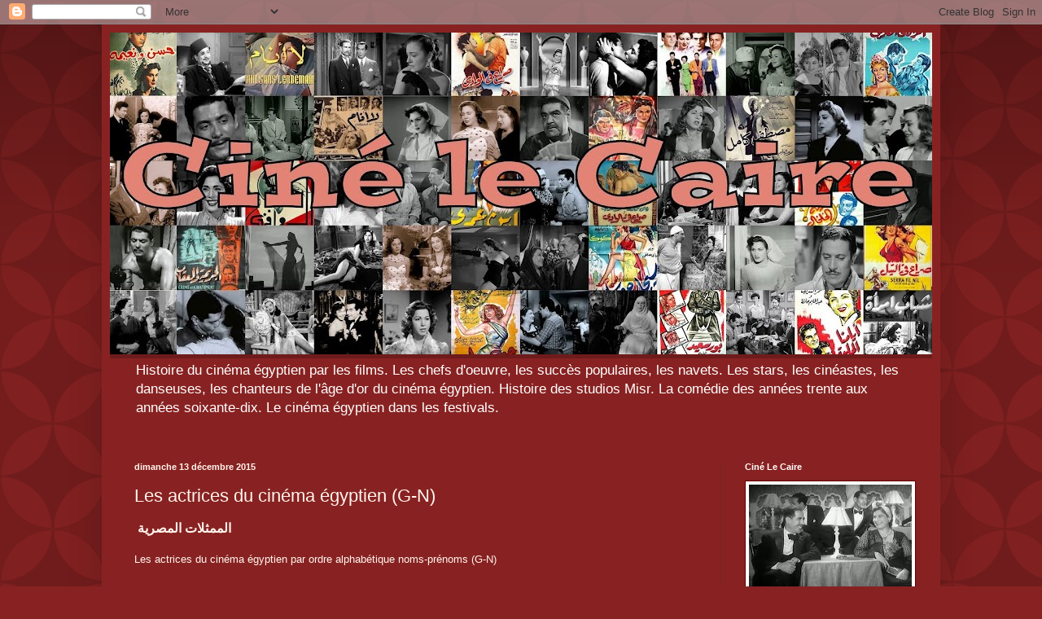

--- FILE ---
content_type: text/html; charset=UTF-8
request_url: https://cinemaegyptien.blogspot.com/2015/12/les-actrices-egyptiennes-g-m.html
body_size: 37879
content:
<!DOCTYPE html>
<html class='v2' dir='ltr' lang='fr'>
<head>
<link href='https://www.blogger.com/static/v1/widgets/335934321-css_bundle_v2.css' rel='stylesheet' type='text/css'/>
<meta content='width=1100' name='viewport'/>
<meta content='text/html; charset=UTF-8' http-equiv='Content-Type'/>
<meta content='blogger' name='generator'/>
<link href='https://cinemaegyptien.blogspot.com/favicon.ico' rel='icon' type='image/x-icon'/>
<link href='https://cinemaegyptien.blogspot.com/2015/12/les-actrices-egyptiennes-g-m.html' rel='canonical'/>
<link rel="alternate" type="application/atom+xml" title="Le cinéma égyptien : Ciné le Caire - Atom" href="https://cinemaegyptien.blogspot.com/feeds/posts/default" />
<link rel="alternate" type="application/rss+xml" title="Le cinéma égyptien : Ciné le Caire - RSS" href="https://cinemaegyptien.blogspot.com/feeds/posts/default?alt=rss" />
<link rel="service.post" type="application/atom+xml" title="Le cinéma égyptien : Ciné le Caire - Atom" href="https://www.blogger.com/feeds/5380755452069870243/posts/default" />

<link rel="alternate" type="application/atom+xml" title="Le cinéma égyptien : Ciné le Caire - Atom" href="https://cinemaegyptien.blogspot.com/feeds/7518535543233820877/comments/default" />
<!--Can't find substitution for tag [blog.ieCssRetrofitLinks]-->
<link href='https://blogger.googleusercontent.com/img/b/R29vZ2xl/AVvXsEh9sLx6ThtpLpyyRangfYzomMMYfA5MA1N5mjKO3G_PILQ35S7WxLG08NLLZ_x2rRRDlMafNe16uNsyCYh_DsqsfqITIvPNSH2Vi6OzpL5IBfhHdBlnzedn2V5vWGwOO3kKNLMbrDBZnOQr/s320/mimigamal3.jpg' rel='image_src'/>
<meta content='https://cinemaegyptien.blogspot.com/2015/12/les-actrices-egyptiennes-g-m.html' property='og:url'/>
<meta content='Les actrices du cinéma égyptien (G-N)' property='og:title'/>
<meta content='Histoire du cinéma égyptien à travers les films. Les acteurs et les réalisateurs de l&#39;âge d&#39;or. Le cinéma d&#39;auteur et le cinéma populaire.' property='og:description'/>
<meta content='https://blogger.googleusercontent.com/img/b/R29vZ2xl/AVvXsEh9sLx6ThtpLpyyRangfYzomMMYfA5MA1N5mjKO3G_PILQ35S7WxLG08NLLZ_x2rRRDlMafNe16uNsyCYh_DsqsfqITIvPNSH2Vi6OzpL5IBfhHdBlnzedn2V5vWGwOO3kKNLMbrDBZnOQr/w1200-h630-p-k-no-nu/mimigamal3.jpg' property='og:image'/>
<title>Le cinéma égyptien : Ciné le Caire: Les actrices du cinéma égyptien (G-N)</title>
<style id='page-skin-1' type='text/css'><!--
/*
-----------------------------------------------
Blogger Template Style
Name:     Simple
Designer: Blogger
URL:      www.blogger.com
----------------------------------------------- */
/* Content
----------------------------------------------- */
body {
font: normal normal 12px Arial, Tahoma, Helvetica, FreeSans, sans-serif;
color: #fff5ee;
background: #882222 url(//themes.googleusercontent.com/image?id=0BwVBOzw_-hbMODkzNDVjYTEtYzNiYi00YjRkLThkZjAtOGM0MGI5NzRhZjM4) repeat scroll top left;
padding: 0 40px 40px 40px;
}
html body .region-inner {
min-width: 0;
max-width: 100%;
width: auto;
}
h2 {
font-size: 22px;
}
a:link {
text-decoration:none;
color: #ffffcc;
}
a:visited {
text-decoration:none;
color: #ddbb99;
}
a:hover {
text-decoration:underline;
color: #ffffff;
}
.body-fauxcolumn-outer .fauxcolumn-inner {
background: transparent none repeat scroll top left;
_background-image: none;
}
.body-fauxcolumn-outer .cap-top {
position: absolute;
z-index: 1;
height: 400px;
width: 100%;
}
.body-fauxcolumn-outer .cap-top .cap-left {
width: 100%;
background: transparent url(https://resources.blogblog.com/blogblog/data/1kt/simple/gradients_deep.png) repeat-x scroll top left;
_background-image: none;
}
.content-outer {
-moz-box-shadow: 0 0 40px rgba(0, 0, 0, .15);
-webkit-box-shadow: 0 0 5px rgba(0, 0, 0, .15);
-goog-ms-box-shadow: 0 0 10px #333333;
box-shadow: 0 0 40px rgba(0, 0, 0, .15);
margin-bottom: 1px;
}
.content-inner {
padding: 10px 10px;
}
.content-inner {
background-color: #882222;
}
/* Header
----------------------------------------------- */
.header-outer {
background: transparent url(https://resources.blogblog.com/blogblog/data/1kt/simple/gradients_deep.png) repeat-x scroll 0 -400px;
_background-image: none;
}
.Header h1 {
font: normal normal 60px Georgia, Utopia, 'Palatino Linotype', Palatino, serif;
color: #ffffff;
text-shadow: -1px -1px 1px rgba(0, 0, 0, .2);
}
.Header h1 a {
color: #ffffff;
}
.Header .description {
font-size: 140%;
color: #ffffff;
}
.header-inner .Header .titlewrapper {
padding: 22px 30px;
}
.header-inner .Header .descriptionwrapper {
padding: 0 30px;
}
/* Tabs
----------------------------------------------- */
.tabs-inner .section:first-child {
border-top: 0 solid #772222;
}
.tabs-inner .section:first-child ul {
margin-top: -0;
border-top: 0 solid #772222;
border-left: 0 solid #772222;
border-right: 0 solid #772222;
}
.tabs-inner .widget ul {
background: #662222 none repeat-x scroll 0 -800px;
_background-image: none;
border-bottom: 1px solid #772222;
margin-top: 1px;
margin-left: -30px;
margin-right: -30px;
}
.tabs-inner .widget li a {
display: inline-block;
padding: .6em 1em;
font: normal normal 14px Arial, Tahoma, Helvetica, FreeSans, sans-serif;
color: #ffffcc;
border-left: 1px solid #882222;
border-right: 0 solid #772222;
}
.tabs-inner .widget li:first-child a {
border-left: none;
}
.tabs-inner .widget li.selected a, .tabs-inner .widget li a:hover {
color: #ffffff;
background-color: #552222;
text-decoration: none;
}
/* Columns
----------------------------------------------- */
.main-outer {
border-top: 0 solid #772222;
}
.fauxcolumn-left-outer .fauxcolumn-inner {
border-right: 1px solid #772222;
}
.fauxcolumn-right-outer .fauxcolumn-inner {
border-left: 1px solid #772222;
}
/* Headings
----------------------------------------------- */
div.widget > h2,
div.widget h2.title {
margin: 0 0 1em 0;
font: normal bold 11px Arial, Tahoma, Helvetica, FreeSans, sans-serif;
color: #ffffff;
}
/* Widgets
----------------------------------------------- */
.widget .zippy {
color: #999999;
text-shadow: 2px 2px 1px rgba(0, 0, 0, .1);
}
.widget .popular-posts ul {
list-style: none;
}
/* Posts
----------------------------------------------- */
h2.date-header {
font: normal bold 11px Arial, Tahoma, Helvetica, FreeSans, sans-serif;
}
.date-header span {
background-color: transparent;
color: #fff5ee;
padding: inherit;
letter-spacing: inherit;
margin: inherit;
}
.main-inner {
padding-top: 30px;
padding-bottom: 30px;
}
.main-inner .column-center-inner {
padding: 0 15px;
}
.main-inner .column-center-inner .section {
margin: 0 15px;
}
.post {
margin: 0 0 25px 0;
}
h3.post-title, .comments h4 {
font: normal normal 22px Arial, Tahoma, Helvetica, FreeSans, sans-serif;
margin: .75em 0 0;
}
.post-body {
font-size: 110%;
line-height: 1.4;
position: relative;
}
.post-body img, .post-body .tr-caption-container, .Profile img, .Image img,
.BlogList .item-thumbnail img {
padding: 4px;
background: #ffffff;
border: 1px solid #660000;
-moz-box-shadow: 1px 1px 5px rgba(0, 0, 0, .1);
-webkit-box-shadow: 1px 1px 5px rgba(0, 0, 0, .1);
box-shadow: 1px 1px 5px rgba(0, 0, 0, .1);
}
.post-body img, .post-body .tr-caption-container {
padding: 8px;
}
.post-body .tr-caption-container {
color: #333333;
}
.post-body .tr-caption-container img {
padding: 0;
background: transparent;
border: none;
-moz-box-shadow: 0 0 0 rgba(0, 0, 0, .1);
-webkit-box-shadow: 0 0 0 rgba(0, 0, 0, .1);
box-shadow: 0 0 0 rgba(0, 0, 0, .1);
}
.post-header {
margin: 0 0 1.5em;
line-height: 1.6;
font-size: 90%;
}
.post-footer {
margin: 20px -2px 0;
padding: 5px 10px;
color: #eeddcc;
background-color: #772222;
border-bottom: 1px solid transparent;
line-height: 1.6;
font-size: 90%;
}
#comments .comment-author {
padding-top: 1.5em;
border-top: 1px solid #772222;
background-position: 0 1.5em;
}
#comments .comment-author:first-child {
padding-top: 0;
border-top: none;
}
.avatar-image-container {
margin: .2em 0 0;
}
#comments .avatar-image-container img {
border: 1px solid #660000;
}
/* Comments
----------------------------------------------- */
.comments .comments-content .icon.blog-author {
background-repeat: no-repeat;
background-image: url([data-uri]);
}
.comments .comments-content .loadmore a {
border-top: 1px solid #999999;
border-bottom: 1px solid #999999;
}
.comments .comment-thread.inline-thread {
background-color: #772222;
}
.comments .continue {
border-top: 2px solid #999999;
}
/* Accents
---------------------------------------------- */
.section-columns td.columns-cell {
border-left: 1px solid #772222;
}
.blog-pager {
background: transparent none no-repeat scroll top center;
}
.blog-pager-older-link, .home-link,
.blog-pager-newer-link {
background-color: #882222;
padding: 5px;
}
.footer-outer {
border-top: 0 dashed #bbbbbb;
}
/* Mobile
----------------------------------------------- */
body.mobile  {
background-size: auto;
}
.mobile .body-fauxcolumn-outer {
background: transparent none repeat scroll top left;
}
.mobile .body-fauxcolumn-outer .cap-top {
background-size: 100% auto;
}
.mobile .content-outer {
-webkit-box-shadow: 0 0 3px rgba(0, 0, 0, .15);
box-shadow: 0 0 3px rgba(0, 0, 0, .15);
}
.mobile .tabs-inner .widget ul {
margin-left: 0;
margin-right: 0;
}
.mobile .post {
margin: 0;
}
.mobile .main-inner .column-center-inner .section {
margin: 0;
}
.mobile .date-header span {
padding: 0.1em 10px;
margin: 0 -10px;
}
.mobile h3.post-title {
margin: 0;
}
.mobile .blog-pager {
background: transparent none no-repeat scroll top center;
}
.mobile .footer-outer {
border-top: none;
}
.mobile .main-inner, .mobile .footer-inner {
background-color: #882222;
}
.mobile-index-contents {
color: #fff5ee;
}
.mobile-link-button {
background-color: #ffffcc;
}
.mobile-link-button a:link, .mobile-link-button a:visited {
color: #882222;
}
.mobile .tabs-inner .section:first-child {
border-top: none;
}
.mobile .tabs-inner .PageList .widget-content {
background-color: #552222;
color: #ffffff;
border-top: 1px solid #772222;
border-bottom: 1px solid #772222;
}
.mobile .tabs-inner .PageList .widget-content .pagelist-arrow {
border-left: 1px solid #772222;
}

--></style>
<style id='template-skin-1' type='text/css'><!--
body {
min-width: 1030px;
}
.content-outer, .content-fauxcolumn-outer, .region-inner {
min-width: 1030px;
max-width: 1030px;
_width: 1030px;
}
.main-inner .columns {
padding-left: 0px;
padding-right: 260px;
}
.main-inner .fauxcolumn-center-outer {
left: 0px;
right: 260px;
/* IE6 does not respect left and right together */
_width: expression(this.parentNode.offsetWidth -
parseInt("0px") -
parseInt("260px") + 'px');
}
.main-inner .fauxcolumn-left-outer {
width: 0px;
}
.main-inner .fauxcolumn-right-outer {
width: 260px;
}
.main-inner .column-left-outer {
width: 0px;
right: 100%;
margin-left: -0px;
}
.main-inner .column-right-outer {
width: 260px;
margin-right: -260px;
}
#layout {
min-width: 0;
}
#layout .content-outer {
min-width: 0;
width: 800px;
}
#layout .region-inner {
min-width: 0;
width: auto;
}
body#layout div.add_widget {
padding: 8px;
}
body#layout div.add_widget a {
margin-left: 32px;
}
--></style>
<style>
    body {background-image:url(\/\/themes.googleusercontent.com\/image?id=0BwVBOzw_-hbMODkzNDVjYTEtYzNiYi00YjRkLThkZjAtOGM0MGI5NzRhZjM4);}
    
@media (max-width: 200px) { body {background-image:url(\/\/themes.googleusercontent.com\/image?id=0BwVBOzw_-hbMODkzNDVjYTEtYzNiYi00YjRkLThkZjAtOGM0MGI5NzRhZjM4&options=w200);}}
@media (max-width: 400px) and (min-width: 201px) { body {background-image:url(\/\/themes.googleusercontent.com\/image?id=0BwVBOzw_-hbMODkzNDVjYTEtYzNiYi00YjRkLThkZjAtOGM0MGI5NzRhZjM4&options=w400);}}
@media (max-width: 800px) and (min-width: 401px) { body {background-image:url(\/\/themes.googleusercontent.com\/image?id=0BwVBOzw_-hbMODkzNDVjYTEtYzNiYi00YjRkLThkZjAtOGM0MGI5NzRhZjM4&options=w800);}}
@media (max-width: 1200px) and (min-width: 801px) { body {background-image:url(\/\/themes.googleusercontent.com\/image?id=0BwVBOzw_-hbMODkzNDVjYTEtYzNiYi00YjRkLThkZjAtOGM0MGI5NzRhZjM4&options=w1200);}}
/* Last tag covers anything over one higher than the previous max-size cap. */
@media (min-width: 1201px) { body {background-image:url(\/\/themes.googleusercontent.com\/image?id=0BwVBOzw_-hbMODkzNDVjYTEtYzNiYi00YjRkLThkZjAtOGM0MGI5NzRhZjM4&options=w1600);}}
  </style>
<link href='https://www.blogger.com/dyn-css/authorization.css?targetBlogID=5380755452069870243&amp;zx=36b39a30-7a33-4bb5-a0de-017776124fd5' media='none' onload='if(media!=&#39;all&#39;)media=&#39;all&#39;' rel='stylesheet'/><noscript><link href='https://www.blogger.com/dyn-css/authorization.css?targetBlogID=5380755452069870243&amp;zx=36b39a30-7a33-4bb5-a0de-017776124fd5' rel='stylesheet'/></noscript>
<meta name='google-adsense-platform-account' content='ca-host-pub-1556223355139109'/>
<meta name='google-adsense-platform-domain' content='blogspot.com'/>

</head>
<body class='loading variant-deep'>
<div class='navbar section' id='navbar' name='Navbar'><div class='widget Navbar' data-version='1' id='Navbar1'><script type="text/javascript">
    function setAttributeOnload(object, attribute, val) {
      if(window.addEventListener) {
        window.addEventListener('load',
          function(){ object[attribute] = val; }, false);
      } else {
        window.attachEvent('onload', function(){ object[attribute] = val; });
      }
    }
  </script>
<div id="navbar-iframe-container"></div>
<script type="text/javascript" src="https://apis.google.com/js/platform.js"></script>
<script type="text/javascript">
      gapi.load("gapi.iframes:gapi.iframes.style.bubble", function() {
        if (gapi.iframes && gapi.iframes.getContext) {
          gapi.iframes.getContext().openChild({
              url: 'https://www.blogger.com/navbar/5380755452069870243?po\x3d7518535543233820877\x26origin\x3dhttps://cinemaegyptien.blogspot.com',
              where: document.getElementById("navbar-iframe-container"),
              id: "navbar-iframe"
          });
        }
      });
    </script><script type="text/javascript">
(function() {
var script = document.createElement('script');
script.type = 'text/javascript';
script.src = '//pagead2.googlesyndication.com/pagead/js/google_top_exp.js';
var head = document.getElementsByTagName('head')[0];
if (head) {
head.appendChild(script);
}})();
</script>
</div></div>
<div class='body-fauxcolumns'>
<div class='fauxcolumn-outer body-fauxcolumn-outer'>
<div class='cap-top'>
<div class='cap-left'></div>
<div class='cap-right'></div>
</div>
<div class='fauxborder-left'>
<div class='fauxborder-right'></div>
<div class='fauxcolumn-inner'>
</div>
</div>
<div class='cap-bottom'>
<div class='cap-left'></div>
<div class='cap-right'></div>
</div>
</div>
</div>
<div class='content'>
<div class='content-fauxcolumns'>
<div class='fauxcolumn-outer content-fauxcolumn-outer'>
<div class='cap-top'>
<div class='cap-left'></div>
<div class='cap-right'></div>
</div>
<div class='fauxborder-left'>
<div class='fauxborder-right'></div>
<div class='fauxcolumn-inner'>
</div>
</div>
<div class='cap-bottom'>
<div class='cap-left'></div>
<div class='cap-right'></div>
</div>
</div>
</div>
<div class='content-outer'>
<div class='content-cap-top cap-top'>
<div class='cap-left'></div>
<div class='cap-right'></div>
</div>
<div class='fauxborder-left content-fauxborder-left'>
<div class='fauxborder-right content-fauxborder-right'></div>
<div class='content-inner'>
<header>
<div class='header-outer'>
<div class='header-cap-top cap-top'>
<div class='cap-left'></div>
<div class='cap-right'></div>
</div>
<div class='fauxborder-left header-fauxborder-left'>
<div class='fauxborder-right header-fauxborder-right'></div>
<div class='region-inner header-inner'>
<div class='header section' id='header' name='En-tête'><div class='widget Header' data-version='1' id='Header1'>
<div id='header-inner'>
<a href='https://cinemaegyptien.blogspot.com/' style='display: block'>
<img alt='Le cinéma égyptien : Ciné le Caire' height='395px; ' id='Header1_headerimg' src='https://blogger.googleusercontent.com/img/b/R29vZ2xl/AVvXsEjVQISCeQTOXNVcZVGU9py2TXwCGT8C-_5qk9mm-ztDsS9JMewJYi556P750XM0oJ8U4Sf89bQJgtk7svPFuOq7nRLk2uOeK0rreecSijnOxzCkwuLWhA3Lni0rTLxqI_YHAhroZcQf22xQ/s1010/couvblog.jpg' style='display: block' width='1010px; '/>
</a>
<div class='descriptionwrapper'>
<p class='description'><span>Histoire du cinéma égyptien  par les films. 
Les chefs d'oeuvre, les succès populaires, les navets. 
Les stars, les cinéastes, les danseuses, les chanteurs de l'âge d'or du cinéma égyptien. Histoire des studios Misr. 
La comédie des années trente aux années soixante-dix. 
Le cinéma égyptien dans les festivals. 

</span></p>
</div>
</div>
</div></div>
</div>
</div>
<div class='header-cap-bottom cap-bottom'>
<div class='cap-left'></div>
<div class='cap-right'></div>
</div>
</div>
</header>
<div class='tabs-outer'>
<div class='tabs-cap-top cap-top'>
<div class='cap-left'></div>
<div class='cap-right'></div>
</div>
<div class='fauxborder-left tabs-fauxborder-left'>
<div class='fauxborder-right tabs-fauxborder-right'></div>
<div class='region-inner tabs-inner'>
<div class='tabs no-items section' id='crosscol' name='Toutes les colonnes'></div>
<div class='tabs no-items section' id='crosscol-overflow' name='Cross-Column 2'></div>
</div>
</div>
<div class='tabs-cap-bottom cap-bottom'>
<div class='cap-left'></div>
<div class='cap-right'></div>
</div>
</div>
<div class='main-outer'>
<div class='main-cap-top cap-top'>
<div class='cap-left'></div>
<div class='cap-right'></div>
</div>
<div class='fauxborder-left main-fauxborder-left'>
<div class='fauxborder-right main-fauxborder-right'></div>
<div class='region-inner main-inner'>
<div class='columns fauxcolumns'>
<div class='fauxcolumn-outer fauxcolumn-center-outer'>
<div class='cap-top'>
<div class='cap-left'></div>
<div class='cap-right'></div>
</div>
<div class='fauxborder-left'>
<div class='fauxborder-right'></div>
<div class='fauxcolumn-inner'>
</div>
</div>
<div class='cap-bottom'>
<div class='cap-left'></div>
<div class='cap-right'></div>
</div>
</div>
<div class='fauxcolumn-outer fauxcolumn-left-outer'>
<div class='cap-top'>
<div class='cap-left'></div>
<div class='cap-right'></div>
</div>
<div class='fauxborder-left'>
<div class='fauxborder-right'></div>
<div class='fauxcolumn-inner'>
</div>
</div>
<div class='cap-bottom'>
<div class='cap-left'></div>
<div class='cap-right'></div>
</div>
</div>
<div class='fauxcolumn-outer fauxcolumn-right-outer'>
<div class='cap-top'>
<div class='cap-left'></div>
<div class='cap-right'></div>
</div>
<div class='fauxborder-left'>
<div class='fauxborder-right'></div>
<div class='fauxcolumn-inner'>
</div>
</div>
<div class='cap-bottom'>
<div class='cap-left'></div>
<div class='cap-right'></div>
</div>
</div>
<!-- corrects IE6 width calculation -->
<div class='columns-inner'>
<div class='column-center-outer'>
<div class='column-center-inner'>
<div class='main section' id='main' name='Principal'><div class='widget Blog' data-version='1' id='Blog1'>
<div class='blog-posts hfeed'>

          <div class="date-outer">
        
<h2 class='date-header'><span>dimanche 13 décembre 2015</span></h2>

          <div class="date-posts">
        
<div class='post-outer'>
<div class='post hentry uncustomized-post-template' itemprop='blogPost' itemscope='itemscope' itemtype='http://schema.org/BlogPosting'>
<meta content='https://blogger.googleusercontent.com/img/b/R29vZ2xl/AVvXsEh9sLx6ThtpLpyyRangfYzomMMYfA5MA1N5mjKO3G_PILQ35S7WxLG08NLLZ_x2rRRDlMafNe16uNsyCYh_DsqsfqITIvPNSH2Vi6OzpL5IBfhHdBlnzedn2V5vWGwOO3kKNLMbrDBZnOQr/s320/mimigamal3.jpg' itemprop='image_url'/>
<meta content='5380755452069870243' itemprop='blogId'/>
<meta content='7518535543233820877' itemprop='postId'/>
<a name='7518535543233820877'></a>
<h3 class='post-title entry-title' itemprop='name'>
Les actrices du cinéma égyptien (G-N)
</h3>
<div class='post-header'>
<div class='post-header-line-1'></div>
</div>
<div class='post-body entry-content' id='post-body-7518535543233820877' itemprop='description articleBody'>
&nbsp;<b><span lang="AR" style="font-family: &quot;times new roman&quot; , &quot;serif&quot;; font-size: 12pt;">الممثلات المصرية</span></b><br />
<br />
Les actrices du cinéma égyptien par ordre alphabétique noms-prénoms (G-N)<br />
<br />
<br />
<br />
<table align="center" cellpadding="0" cellspacing="0" class="tr-caption-container" style="margin-left: auto; margin-right: auto; text-align: center;"><tbody>
<tr><td style="text-align: center;"><a href="https://blogger.googleusercontent.com/img/b/R29vZ2xl/AVvXsEh9sLx6ThtpLpyyRangfYzomMMYfA5MA1N5mjKO3G_PILQ35S7WxLG08NLLZ_x2rRRDlMafNe16uNsyCYh_DsqsfqITIvPNSH2Vi6OzpL5IBfhHdBlnzedn2V5vWGwOO3kKNLMbrDBZnOQr/s1600/mimigamal3.jpg" style="margin-left: auto; margin-right: auto;"><img border="0" height="272" src="https://blogger.googleusercontent.com/img/b/R29vZ2xl/AVvXsEh9sLx6ThtpLpyyRangfYzomMMYfA5MA1N5mjKO3G_PILQ35S7WxLG08NLLZ_x2rRRDlMafNe16uNsyCYh_DsqsfqITIvPNSH2Vi6OzpL5IBfhHdBlnzedn2V5vWGwOO3kKNLMbrDBZnOQr/s320/mimigamal3.jpg" width="320" /></a></td></tr>
<tr><td class="tr-caption" style="text-align: center;">Gamal Mimi (née en 1941)</td></tr>
</tbody></table>
<br /><br /><div><table align="center" cellpadding="0" cellspacing="0" class="tr-caption-container" style="margin-left: auto; margin-right: auto;"><tbody><tr><td style="text-align: center;"><a href="https://blogger.googleusercontent.com/img/b/R29vZ2xl/AVvXsEh-A8pvYgSiEsKmQRPELhdzatSZxBZAYSP9Y8h8C_3FKwe3lTwoL_ibXGiqO2ye23MV1m8hPo8w02dieEPEUW_Bzh_-APXkoKbH_aOqyt3cM-1CG-bRIhtWZoA_w5EsbF_2At7NdxkaaSU/s2048/nadiagamal3.jpg" style="margin-left: auto; margin-right: auto; text-align: center;"><img border="0" data-original-height="1515" data-original-width="2048" height="237" src="https://blogger.googleusercontent.com/img/b/R29vZ2xl/AVvXsEh-A8pvYgSiEsKmQRPELhdzatSZxBZAYSP9Y8h8C_3FKwe3lTwoL_ibXGiqO2ye23MV1m8hPo8w02dieEPEUW_Bzh_-APXkoKbH_aOqyt3cM-1CG-bRIhtWZoA_w5EsbF_2At7NdxkaaSU/s320/nadiagamal3.jpg" width="320" /></a></td></tr><tr><td class="tr-caption" style="text-align: center;">Gamal Nadia (1934-1990)</td></tr></tbody></table><br /><br />
<table align="center" cellpadding="0" cellspacing="0" class="tr-caption-container" style="margin-left: auto; margin-right: auto; text-align: center;"><tbody>
<tr><td style="text-align: center;"><a href="https://blogger.googleusercontent.com/img/b/R29vZ2xl/AVvXsEjy9d4VpgT7MBM1bEvwb3NbXcu4fgMPqg2mPtYjS2BAP1SdMshYmi8Sq9lxKxu_E5rDtv_Axqsfte1mgPu790OKsov10W0xXVJTIDQXN09w24H0qvZ_bnuY2QOCDgcJM5FXJDq1Hj2wA5fp/s1600/traindenuit3.jpg" style="margin-left: auto; margin-right: auto;"><img border="0" height="234" src="https://blogger.googleusercontent.com/img/b/R29vZ2xl/AVvXsEjy9d4VpgT7MBM1bEvwb3NbXcu4fgMPqg2mPtYjS2BAP1SdMshYmi8Sq9lxKxu_E5rDtv_Axqsfte1mgPu790OKsov10W0xXVJTIDQXN09w24H0qvZ_bnuY2QOCDgcJM5FXJDq1Hj2wA5fp/s320/traindenuit3.jpg" width="320" /></a></td></tr>
<tr><td class="tr-caption" style="text-align: center;">Gamal Samia
(1922-1994)</td></tr>
</tbody></table>
<br />
<br />
<table align="center" cellpadding="0" cellspacing="0" class="tr-caption-container" style="margin-left: auto; margin-right: auto; text-align: center;"><tbody>
<tr><td style="text-align: center;"><a href="https://blogger.googleusercontent.com/img/b/R29vZ2xl/AVvXsEhn_eqCYv-NJhw29ts8Wx6XxbyguFw_btwRFCrzo8YfBbKg-IhMyYfKKs71HlPgxhgR4B0_0ySSs4Bk6aVjQxiAPLGzgFTqeGOWcIi04b6zuWMA6PabZOV5MtT4vN6P0S2fjmss1Q_Y6lDf/s1600/mafish91.jpg" style="margin-left: auto; margin-right: auto;"><img border="0" height="239" src="https://blogger.googleusercontent.com/img/b/R29vZ2xl/AVvXsEhn_eqCYv-NJhw29ts8Wx6XxbyguFw_btwRFCrzo8YfBbKg-IhMyYfKKs71HlPgxhgR4B0_0ySSs4Bk6aVjQxiAPLGzgFTqeGOWcIi04b6zuWMA6PabZOV5MtT4vN6P0S2fjmss1Q_Y6lDf/s320/mafish91.jpg" width="320" /></a></td></tr>
<tr><td class="tr-caption" style="text-align: center;">Gamil Olwiyya, au centre (1910-1994)</td></tr>
</tbody></table>
<br />
<br />
<table align="center" cellpadding="0" cellspacing="0" class="tr-caption-container" style="margin-left: auto; margin-right: auto; text-align: center;"><tbody>
<tr><td style="text-align: center;"><a href="https://blogger.googleusercontent.com/img/b/R29vZ2xl/AVvXsEiO5NX9Cwx0m_f4FyY1KJ5qa-B7XZBLgygZpK1ZF8ft8OSOhsmwyct0vtZU2UJRr7R2qhuDg1DpgErQJD36cvXWm7q4EeIY9peuGWBIzj-Uwbx1_rSxyny403uJlTcU4e1QvqbexDonvooG/s1600/sanaagamil.jpg" style="margin-left: auto; margin-right: auto;"><img border="0" height="267" src="https://blogger.googleusercontent.com/img/b/R29vZ2xl/AVvXsEiO5NX9Cwx0m_f4FyY1KJ5qa-B7XZBLgygZpK1ZF8ft8OSOhsmwyct0vtZU2UJRr7R2qhuDg1DpgErQJD36cvXWm7q4EeIY9peuGWBIzj-Uwbx1_rSxyny403uJlTcU4e1QvqbexDonvooG/s320/sanaagamil.jpg" width="320" /></a></td></tr>
<tr><td class="tr-caption" style="text-align: center;">Gamil Sanaa (1930-2002)</td></tr>
</tbody></table>
<br /><br /><table align="center" cellpadding="0" cellspacing="0" class="tr-caption-container" style="margin-left: auto; margin-right: auto;"><tbody><tr><td style="text-align: center;"><a href="https://blogger.googleusercontent.com/img/a/AVvXsEjqOsaq3QBaRuOJKy2PhgXHJsnTYDrU60JnOnpiLSOqYk_g1ADGc16GmSaUKReMO_5EevjBzAyCLCT2zTcurEN2f2eWOr7qRDvWsrsSYaBqSahXK1axrI0gYx5uhw5hw5iWbjrIXZq4ey3jBxua3jcabLmpT4CqGWF5WZMBDFXV5O9DoEPDBVJiQd6Kx-M" style="margin-left: auto; margin-right: auto;"><img alt="" data-original-height="199" data-original-width="320" height="199" src="https://blogger.googleusercontent.com/img/a/AVvXsEjqOsaq3QBaRuOJKy2PhgXHJsnTYDrU60JnOnpiLSOqYk_g1ADGc16GmSaUKReMO_5EevjBzAyCLCT2zTcurEN2f2eWOr7qRDvWsrsSYaBqSahXK1axrI0gYx5uhw5hw5iWbjrIXZq4ey3jBxua3jcabLmpT4CqGWF5WZMBDFXV5O9DoEPDBVJiQd6Kx-M" width="320" /></a></td></tr><tr><td class="tr-caption" style="text-align: center;">Hamada Layla (née en 1951)</td></tr></tbody></table><br /><br />
<table align="center" cellpadding="0" cellspacing="0" class="tr-caption-container" style="margin-left: auto; margin-right: auto; text-align: center;"><tbody>
<tr><td style="text-align: center;"><a href="https://blogger.googleusercontent.com/img/b/R29vZ2xl/AVvXsEiv291Y_p63-GfjbvdacF1rThHy2DytgiBK80NXXG6m0BHCqVH3TyhnGd3RDin5JvprIvCaQexU_Q1T3dnu6DzuL1fmWSqaM_YjAVf7gwGg2agSchvw2GVElzSUaJWQTDqGPXQKF9eu_avp/s1600/laanam2.jpg" style="margin-left: auto; margin-right: auto;"><img border="0" height="227" src="https://blogger.googleusercontent.com/img/b/R29vZ2xl/AVvXsEiv291Y_p63-GfjbvdacF1rThHy2DytgiBK80NXXG6m0BHCqVH3TyhnGd3RDin5JvprIvCaQexU_Q1T3dnu6DzuL1fmWSqaM_YjAVf7gwGg2agSchvw2GVElzSUaJWQTDqGPXQKF9eu_avp/s320/laanam2.jpg" width="320" /></a></td></tr>
<tr><td class="tr-caption" style="text-align: center;">Hamama Faten
(1931-2015)</td></tr>
</tbody></table>
<br /><br />
<table align="center" cellpadding="0" cellspacing="0" class="tr-caption-container" style="margin-left: auto; margin-right: auto;"><tbody><tr><td style="text-align: center;"><a href="https://blogger.googleusercontent.com/img/b/R29vZ2xl/AVvXsEjORxUaIcqPGJsKZHbYTyHFnaOITXi6Bu6rpLcNWsvTB3W_RNVUct10CqtoMPIS5NbhJZOnylbB6t3YRp1F7CA4XBWwakYieA4vWSX3DNb5l3Q9oZlj8KpfIimy2Wxosb7GgVrq8lLk2Oo/s1018/filledumaire7.jpg" style="margin-left: auto; margin-right: auto; text-align: center;"><img border="0" data-original-height="740" data-original-width="1018" src="https://blogger.googleusercontent.com/img/b/R29vZ2xl/AVvXsEjORxUaIcqPGJsKZHbYTyHFnaOITXi6Bu6rpLcNWsvTB3W_RNVUct10CqtoMPIS5NbhJZOnylbB6t3YRp1F7CA4XBWwakYieA4vWSX3DNb5l3Q9oZlj8KpfIimy2Wxosb7GgVrq8lLk2Oo/s320/filledumaire7.jpg" width="320" /></a></td></tr><tr><td class="tr-caption" style="text-align: center;">Hamdy Hagar (1924-2008)</td></tr></tbody></table><br /><br />
<div class="MsoNormal" style="line-height: normal; mso-margin-bottom-alt: auto; mso-margin-top-alt: auto;">
<table align="center" cellpadding="0" cellspacing="0" class="tr-caption-container" style="margin-left: auto; margin-right: auto; text-align: center;"><tbody>
<tr><td style="text-align: center;"><a href="https://blogger.googleusercontent.com/img/b/R29vZ2xl/AVvXsEgJuSG_o9H_225_7Bu2elvV0NJM9KxPjBDH7BNPDR8wi6zIZuN1wIve4q5Xda1dwIuuPhSPGtJIwE9kno7zUaqhlcLAIU0uhvIW7xYDbtqbhZHn2sUVooPDJ9hLXQsbGa2VoXiTB7wkkUXq/s1600/lailahamdy.jpg" style="margin-left: auto; margin-right: auto;"><img border="0" height="220" src="https://blogger.googleusercontent.com/img/b/R29vZ2xl/AVvXsEgJuSG_o9H_225_7Bu2elvV0NJM9KxPjBDH7BNPDR8wi6zIZuN1wIve4q5Xda1dwIuuPhSPGtJIwE9kno7zUaqhlcLAIU0uhvIW7xYDbtqbhZHn2sUVooPDJ9hLXQsbGa2VoXiTB7wkkUXq/s320/lailahamdy.jpg" width="320" /></a></td></tr>
<tr><td class="tr-caption" style="text-align: center;">Hamdy Laila
(1929-1973)</td></tr>
</tbody></table>
<br />
<br /></div>
<div class="MsoNormal" style="line-height: normal; mso-margin-bottom-alt: auto; mso-margin-top-alt: auto;">
<table align="center" cellpadding="0" cellspacing="0" class="tr-caption-container" style="margin-left: auto; margin-right: auto; text-align: center;"><tbody>
<tr><td style="text-align: center;"><a href="https://blogger.googleusercontent.com/img/b/R29vZ2xl/AVvXsEhA6PZ58dgejxTorrlXWN-QeBW7VN3beElLYGYt-YWRX2FV5-3RbmNvVgUBp402P-h0hGrHwcIKzpa4qjRv_An_ByI5_7t9ov_-Rr7hHC5G_m7kIZxwO59uPEvSumBLsmRYUAE_XeORbSwm/s1600/wedadhamdy.jpg" style="margin-left: auto; margin-right: auto;"><img border="0" height="264" src="https://blogger.googleusercontent.com/img/b/R29vZ2xl/AVvXsEhA6PZ58dgejxTorrlXWN-QeBW7VN3beElLYGYt-YWRX2FV5-3RbmNvVgUBp402P-h0hGrHwcIKzpa4qjRv_An_ByI5_7t9ov_-Rr7hHC5G_m7kIZxwO59uPEvSumBLsmRYUAE_XeORbSwm/s320/wedadhamdy.jpg" width="320" /></a></td></tr>
<tr><td class="tr-caption" style="text-align: center;">Hamdy Wedad
(1924-1994)</td></tr>
</tbody></table>
<br />
<br />
<table align="center" cellpadding="0" cellspacing="0" class="tr-caption-container" style="margin-left: auto; margin-right: auto; text-align: center;"><tbody>
<tr><td style="text-align: center;"><a href="https://blogger.googleusercontent.com/img/b/R29vZ2xl/AVvXsEjEZPELN8zk03zEX0DY48dD2G7wFhfHOygrhykHRfgvQNC6YGID5LOvNA23B8OCoyq56lXSLnyMp6whDjGvZdezObVTT-WwfXq6zD89AFciYPy-rdsKc1ek2NsIzFaWBlOTGhNTIpUJ1ehP/s1600/justiceciel5.jpg" style="margin-left: auto; margin-right: auto;"><img border="0" height="249" src="https://blogger.googleusercontent.com/img/b/R29vZ2xl/AVvXsEjEZPELN8zk03zEX0DY48dD2G7wFhfHOygrhykHRfgvQNC6YGID5LOvNA23B8OCoyq56lXSLnyMp6whDjGvZdezObVTT-WwfXq6zD89AFciYPy-rdsKc1ek2NsIzFaWBlOTGhNTIpUJ1ehP/s320/justiceciel5.jpg" width="320" /></a></td></tr>
<tr><td class="tr-caption" style="text-align: center;">Hassan Ferdous (1905-1995)</td></tr>
</tbody></table>
<br />
<br />
<span style="font-family: &quot;times new roman&quot; , &quot;serif&quot;; font-size: 12pt;"><table align="center" cellpadding="0" cellspacing="0" class="tr-caption-container" style="margin-left: auto; margin-right: auto; text-align: center;"><tbody>
<tr><td style="text-align: center;"><a href="https://blogger.googleusercontent.com/img/b/R29vZ2xl/AVvXsEg6RmUC2AhRaHWumMidl5lWQ2a-ueKskbovVNylMZPxgYXYIoO7wHdQQDM5dsC6CCFHKeLlnUJH8CPQv5IYRVW0OYBGYXJt0dffKeTmduA1VeCUHh6KSRb3-ngjN2IEkw5R7wwRlPbGeV6e/s1600/nuitetdesir7.jpg" style="margin-left: auto; margin-right: auto;"><img border="0" height="246" src="https://blogger.googleusercontent.com/img/b/R29vZ2xl/AVvXsEg6RmUC2AhRaHWumMidl5lWQ2a-ueKskbovVNylMZPxgYXYIoO7wHdQQDM5dsC6CCFHKeLlnUJH8CPQv5IYRVW0OYBGYXJt0dffKeTmduA1VeCUHh6KSRb3-ngjN2IEkw5R7wwRlPbGeV6e/s320/nuitetdesir7.jpg" width="320" /></a></td></tr>
<tr><td class="tr-caption" style="text-align: center;">Hayatem (née
en 1950)</td></tr>
</tbody></table>
</span><br /><br />
<table align="center" cellpadding="0" cellspacing="0" class="tr-caption-container" style="margin-left: auto; margin-right: auto;"><tbody><tr><td style="text-align: center;"><a href="https://blogger.googleusercontent.com/img/b/R29vZ2xl/AVvXsEg3iqhOkUyL5wku2vC7v1Jcsx3rMkk38TEJa-KPfGa-3wqgTDeNlo1H_45jHWdxHclSbn-z_gSfpDt7Nt_SU1COu8UonYRydl4CZ1qjwzPz035fsjRhR13Vgpu6q3CZk5Qtpshd3kmg5HIYnuULD3zUsnH4abT44KeBnmE2lihKXR9OLlFWdxTlRcIb/s561/jeunesfillesauxencheres.jpg" style="margin-left: auto; margin-right: auto; text-align: center;"><img border="0" data-original-height="425" data-original-width="561" height="242" src="https://blogger.googleusercontent.com/img/b/R29vZ2xl/AVvXsEg3iqhOkUyL5wku2vC7v1Jcsx3rMkk38TEJa-KPfGa-3wqgTDeNlo1H_45jHWdxHclSbn-z_gSfpDt7Nt_SU1COu8UonYRydl4CZ1qjwzPz035fsjRhR13Vgpu6q3CZk5Qtpshd3kmg5HIYnuULD3zUsnH4abT44KeBnmE2lihKXR9OLlFWdxTlRcIb/s320/jeunesfillesauxencheres.jpg" width="320" /></a></td></tr><tr><td class="tr-caption" style="text-align: center;">Helal Aïda (1925-1987)</td></tr></tbody></table><div class="separator" style="clear: both; text-align: center;"><br /></div><div class="separator" style="clear: both; text-align: center;">&nbsp;</div><div class="MsoNormal" style="line-height: normal; mso-margin-bottom-alt: auto; mso-margin-top-alt: auto;"><table align="center" cellpadding="0" cellspacing="0" class="tr-caption-container" style="margin-left: auto; margin-right: auto;"><tbody><tr><td style="text-align: center;"><a href="https://blogger.googleusercontent.com/img/b/R29vZ2xl/AVvXsEiIEB-tUJ_s8spDwhByHDeFaW2h4zZ2IlKKO2f-WxYuAB7WTZ6UzrwK3u8Q_3fyZwZr8Ivl4zKBKOFToVvsfM7HTjEYCeWL4mt4HOiWTJh20tETxGSmEhN9QMNQjjs8kj8dHj6fu3MXzre6kemWJS9hGse0pPuavZ6dvEljVoo5WNaaYL3NZ-7MWrTMYYs/s739/herosjusquaboutb.jpg" style="margin-left: auto; margin-right: auto; text-align: center;"><img border="0" data-original-height="529" data-original-width="739" height="229" src="https://blogger.googleusercontent.com/img/b/R29vZ2xl/AVvXsEiIEB-tUJ_s8spDwhByHDeFaW2h4zZ2IlKKO2f-WxYuAB7WTZ6UzrwK3u8Q_3fyZwZr8Ivl4zKBKOFToVvsfM7HTjEYCeWL4mt4HOiWTJh20tETxGSmEhN9QMNQjjs8kj8dHj6fu3MXzre6kemWJS9hGse0pPuavZ6dvEljVoo5WNaaYL3NZ-7MWrTMYYs/s320/herosjusquaboutb.jpg" width="320" /></a></td></tr><tr><td class="tr-caption" style="text-align: center;">Helen (1928-1979)</td></tr></tbody></table><br /><div class="separator" style="clear: both; text-align: center;"><br /></div><table align="center" cellpadding="0" cellspacing="0" class="tr-caption-container" style="margin-left: auto; margin-right: auto;"><tbody><tr><td style="text-align: center;"><a href="https://blogger.googleusercontent.com/img/b/R29vZ2xl/AVvXsEhM3Hw3BUXLBho-ZCuN9G1PWq-s5LCiBeNVvMXi8IGnS2Y98WZE8jdmXY3u0ngz-Qq2b7XTif6cq9G5DA0NphiA84KVbD2Jwdsbe2DjbpTHsqIaTiEztD8u-5Qgqz8J1tbglRR56ZZT7z4ZnphsBrIpj4FOfhJ1LCui1AO4gpFkWJ4zwgem7JG5Wk5q/s1600/banatseifC4.jpg" style="margin-left: auto; margin-right: auto;"><img border="0" data-original-height="1181" data-original-width="1600" height="236" src="https://blogger.googleusercontent.com/img/b/R29vZ2xl/AVvXsEhM3Hw3BUXLBho-ZCuN9G1PWq-s5LCiBeNVvMXi8IGnS2Y98WZE8jdmXY3u0ngz-Qq2b7XTif6cq9G5DA0NphiA84KVbD2Jwdsbe2DjbpTHsqIaTiEztD8u-5Qgqz8J1tbglRR56ZZT7z4ZnphsBrIpj4FOfhJ1LCui1AO4gpFkWJ4zwgem7JG5Wk5q/s320/banatseifC4.jpg" width="320" /></a></td></tr><tr><td class="tr-caption" style="text-align: center;">Helmy Aziza (1929-1994)</td></tr></tbody></table><br /><br /><table align="center" cellpadding="0" cellspacing="0" class="tr-caption-container" style="margin-left: auto; margin-right: auto;"><tbody><tr><td style="text-align: center;"><a href="https://blogger.googleusercontent.com/img/b/R29vZ2xl/AVvXsEioBnJpSaUOAjU-jVU7KfozvvsFIrP0H8U4pCJJwpIEkfC0P-tXH7YSzdSEDlHqVCDoWzwakj4uPRRNWluzMgzgdyFEafKqvpkNsUAFMxAlnduJs8JyeLnYkid_OEuAosH12M0wHY3w0pEAnjChhzHATqvK03xKtCr-rhUQEYEtvfYP4zrwjSf1N8Sj/s945/qqsous5.jpg" style="margin-left: auto; margin-right: auto; text-align: center;"><img border="0" data-original-height="712" data-original-width="945" height="241" src="https://blogger.googleusercontent.com/img/b/R29vZ2xl/AVvXsEioBnJpSaUOAjU-jVU7KfozvvsFIrP0H8U4pCJJwpIEkfC0P-tXH7YSzdSEDlHqVCDoWzwakj4uPRRNWluzMgzgdyFEafKqvpkNsUAFMxAlnduJs8JyeLnYkid_OEuAosH12M0wHY3w0pEAnjChhzHATqvK03xKtCr-rhUQEYEtvfYP4zrwjSf1N8Sj/s320/qqsous5.jpg" width="320" /></a></td></tr><tr><td class="tr-caption" style="text-align: center;">Helmy Thuraya (1923-1994)</td></tr></tbody></table><div style="text-align: left;"></div><br /><div class="separator" style="clear: both; text-align: center;"><br /></div><table align="center" cellpadding="0" cellspacing="0" class="tr-caption-container" style="margin-left: auto; margin-right: auto;"><tbody><tr><td style="text-align: center;"><a href="https://blogger.googleusercontent.com/img/b/R29vZ2xl/AVvXsEhHz7tdhKz5naPV7sgfRstaGXP0otDPPzXr0XML6z2czT7iaye7fbe1lfhRRLyEbR6fIDdxdPWyLWGLasMdh85hCerBGXQbN1kZgLxGas__XZEMlm9oy-UvLduE8MERo9W6s2DxcgsurfU/s1013/hermine2.jpg" style="margin-left: auto; margin-right: auto; text-align: center;"><img border="0" data-original-height="560" data-original-width="1013" height="177" src="https://blogger.googleusercontent.com/img/b/R29vZ2xl/AVvXsEhHz7tdhKz5naPV7sgfRstaGXP0otDPPzXr0XML6z2czT7iaye7fbe1lfhRRLyEbR6fIDdxdPWyLWGLasMdh85hCerBGXQbN1kZgLxGas__XZEMlm9oy-UvLduE8MERo9W6s2DxcgsurfU/s320/hermine2.jpg" width="320" /></a></td></tr><tr><td class="tr-caption" style="text-align: center;">Hermine (1937-2005)</td></tr></tbody></table><br /><br /><span style="font-family: &quot;times new roman&quot; , &quot;serif&quot;; font-size: 12pt;"></span><table align="center" cellpadding="0" cellspacing="0" class="tr-caption-container" style="margin-left: auto; margin-right: auto;"><tbody><tr><td style="text-align: center;"><a href="https://blogger.googleusercontent.com/img/b/R29vZ2xl/AVvXsEh8GAQtM_7647ECuOTBTlRzcf7Ng6TC_MXDBrHmpmzYBaFhLi5CS-79AC7ri8qUJqmH4U-1SfeHOH_g2KEwWU6UBOdxRYmJ2b-7rH0s2k2ARr-ti1SO7JDKVka5Zg_wpb1YwuK_i8dHrpReqi55Lr5sh6S39HuX0NYQ7PaayI9ppreyXQIL-koL1wO3/s760/troisamoureux.jpg" style="font-family: &quot;Times New Roman&quot;; font-size: medium; margin-left: auto; margin-right: auto; text-align: center;"><img border="0" data-original-height="566" data-original-width="760" height="238" src="https://blogger.googleusercontent.com/img/b/R29vZ2xl/AVvXsEh8GAQtM_7647ECuOTBTlRzcf7Ng6TC_MXDBrHmpmzYBaFhLi5CS-79AC7ri8qUJqmH4U-1SfeHOH_g2KEwWU6UBOdxRYmJ2b-7rH0s2k2ARr-ti1SO7JDKVka5Zg_wpb1YwuK_i8dHrpReqi55Lr5sh6S39HuX0NYQ7PaayI9ppreyXQIL-koL1wO3/s320/troisamoureux.jpg" width="320" /></a></td></tr><tr><td class="tr-caption" style="text-align: center;">Hosny Soad (1943-2001)</td></tr></tbody></table><br /><span style="font-family: &quot;times new roman&quot; , &quot;serif&quot;; font-size: 12pt;"><br />
<table align="center" cellpadding="0" cellspacing="0" class="tr-caption-container" style="margin-left: auto; margin-right: auto; text-align: center;"><tbody>
<tr><td style="text-align: center;"><a href="https://blogger.googleusercontent.com/img/b/R29vZ2xl/AVvXsEh9IDVxOBbp79LKe3x85LQlA1AMS8FGwigUvGybt_DVO34e11i_VIV6H3WEHmUEVTODG43eoEGOyoKzrHT0bcpXa9W8IuOehxa_0Agaegy8_QNsLI3hIPP5X2McOc_dxfshgS9tWuj67R8/s1600/elghofran3.jpg" style="margin-left: auto; margin-right: auto;"><img border="0" data-original-height="555" data-original-width="743" height="239" src="https://blogger.googleusercontent.com/img/b/R29vZ2xl/AVvXsEh9IDVxOBbp79LKe3x85LQlA1AMS8FGwigUvGybt_DVO34e11i_VIV6H3WEHmUEVTODG43eoEGOyoKzrHT0bcpXa9W8IuOehxa_0Agaegy8_QNsLI3hIPP5X2McOc_dxfshgS9tWuj67R8/s320/elghofran3.jpg" width="320" /></a></td></tr>
<tr><td class="tr-caption" style="text-align: center;">Ibrahim Mona (née en 1945)</td></tr>
</tbody></table>
<span style="font-family: &quot;times new roman&quot; , &quot;serif&quot;; font-size: 12pt;"><br /><br /><table align="center" cellpadding="0" cellspacing="0" class="tr-caption-container" style="margin-left: auto; margin-right: auto;"><tbody><tr><td style="text-align: center;"><a href="https://blogger.googleusercontent.com/img/b/R29vZ2xl/AVvXsEiANouMfABPmCm3rkmZzKvSwvp701wSxEAmixWgz2j6A8GsPNA7seVsCoy_VIG09sfj7cWffFMgPERrON-cqGEjt0--WIKvUi7UQuKkDAaohci_DsoDSDOoEWYoIKLgWZOR-xXndWFHCqeCmSBfRygv2pZOtgqDWYDXZrN_RgQwMihG7AK-7rsHRqvO/s928/nagwaibrahim.jpg" style="font-size: 12pt; margin-left: auto; margin-right: auto; text-align: center;"><img border="0" data-original-height="522" data-original-width="928" height="180" src="https://blogger.googleusercontent.com/img/b/R29vZ2xl/AVvXsEiANouMfABPmCm3rkmZzKvSwvp701wSxEAmixWgz2j6A8GsPNA7seVsCoy_VIG09sfj7cWffFMgPERrON-cqGEjt0--WIKvUi7UQuKkDAaohci_DsoDSDOoEWYoIKLgWZOR-xXndWFHCqeCmSBfRygv2pZOtgqDWYDXZrN_RgQwMihG7AK-7rsHRqvO/s320/nagwaibrahim.jpg" width="320" /></a></td></tr><tr><td class="tr-caption" style="text-align: center;">Ibrahim Nagwa (née en 1946)</td></tr></tbody></table><div style="text-align: left;"></div><br /></span><br />
<table align="center" cellpadding="0" cellspacing="0" class="tr-caption-container" style="margin-left: auto; margin-right: auto; text-align: center;"><tbody>
<tr><td style="text-align: center;"><a href="https://blogger.googleusercontent.com/img/b/R29vZ2xl/AVvXsEhgPrPboGCnKnn43IbB16pMHiJpK45eO8o2OS8qEaRiiiO44lA-fhvltzwdjLKrCtzF-7_ZF0btOur__vriJ298lNI_Hj0Ig6jRWu0NNmDnaIOTT9dA11tVfmVpbU3z9u0e2IAUdIF3kvwb/s1600/negmaibrahim.jpg" style="margin-left: auto; margin-right: auto;"><img border="0" height="218" src="https://blogger.googleusercontent.com/img/b/R29vZ2xl/AVvXsEhgPrPboGCnKnn43IbB16pMHiJpK45eO8o2OS8qEaRiiiO44lA-fhvltzwdjLKrCtzF-7_ZF0btOur__vriJ298lNI_Hj0Ig6jRWu0NNmDnaIOTT9dA11tVfmVpbU3z9u0e2IAUdIF3kvwb/s320/negmaibrahim.jpg" width="320" /></a></td></tr>
<tr><td class="tr-caption" style="text-align: center;">Ibrahim Negma (1914-1976)</td></tr>
</tbody></table>
<span style="font-family: &quot;times new roman&quot; , &quot;serif&quot;; font-size: 12pt;"><br /></span><div class="separator" style="clear: both; text-align: center;"><br /></div>
<table align="center" cellpadding="0" cellspacing="0" class="tr-caption-container" style="margin-left: auto; margin-right: auto; text-align: center;"><tbody>
<tr><td style="text-align: center;"><a href="https://blogger.googleusercontent.com/img/b/R29vZ2xl/AVvXsEh0OB2cASycJdEZ0ufr5roaH9umGBe0bxWddiF7FqYoFKS5yuoaSDzxszcG_QGlgUZ39ucalG2GFDiyk_vbXb1Q30pkkFSl2fb5zCnm310JNwlsT-XPaKJUIrEggV9IS4hnEAUW2QNKvZU/s1600/raqyaibrahim.jpg" style="margin-left: auto; margin-right: auto;"><img border="0" data-original-height="583" data-original-width="796" height="234" src="https://blogger.googleusercontent.com/img/b/R29vZ2xl/AVvXsEh0OB2cASycJdEZ0ufr5roaH9umGBe0bxWddiF7FqYoFKS5yuoaSDzxszcG_QGlgUZ39ucalG2GFDiyk_vbXb1Q30pkkFSl2fb5zCnm310JNwlsT-XPaKJUIrEggV9IS4hnEAUW2QNKvZU/s320/raqyaibrahim.jpg" width="320" /></a></td></tr>
<tr><td class="tr-caption" style="text-align: center;">Ibrahim Raqya (1919-1977)</td></tr>
</tbody></table>
<span style="font-family: &quot;times new roman&quot; , &quot;serif&quot;; font-size: 12pt;"><br /></span>
<br />
<table align="center" cellpadding="0" cellspacing="0" class="tr-caption-container" style="margin-left: auto; margin-right: auto; text-align: center;"><tbody>
<tr><td style="text-align: center;"><a href="https://blogger.googleusercontent.com/img/b/R29vZ2xl/AVvXsEjqL9SjRn8IVHO0C5uzcE51z3PF5_Oo65XEWB_q4nqHYvWUOcUNIs9y1LsuDh4ebTflAs3EB_HcVRgNRQLlj9xvjBNo4I80VzncpVXUzhL3y1iSHw3yUbm8PsD3_qAhuxp84GnZm3GjoV4/s1600/iman.jpg" style="margin-left: auto; margin-right: auto;"><img border="0" data-original-height="260" data-original-width="400" height="208" src="https://blogger.googleusercontent.com/img/b/R29vZ2xl/AVvXsEjqL9SjRn8IVHO0C5uzcE51z3PF5_Oo65XEWB_q4nqHYvWUOcUNIs9y1LsuDh4ebTflAs3EB_HcVRgNRQLlj9xvjBNo4I80VzncpVXUzhL3y1iSHw3yUbm8PsD3_qAhuxp84GnZm3GjoV4/s320/iman.jpg" width="320" /></a></td></tr>
<tr><td class="tr-caption" style="text-align: center;">Iman (née en 1938)</td></tr>
</tbody></table>
<span style="font-family: &quot;times new roman&quot; , &quot;serif&quot;; font-size: 12pt;"><br /></span>
<span style="font-family: &quot;times new roman&quot; , &quot;serif&quot;; font-size: 12pt;"><br /></span>
<span style="font-family: &quot;times new roman&quot; , &quot;serif&quot;; font-size: 12pt;"><span style="font-family: &quot;times new roman&quot; , &quot;serif&quot;; font-size: 12pt;"><table align="center" cellpadding="0" cellspacing="0" class="tr-caption-container" style="margin-left: auto; margin-right: auto; text-align: center;"><tbody>
<tr><td style="text-align: center;"><a href="https://blogger.googleusercontent.com/img/b/R29vZ2xl/AVvXsEjPsaFWzkcwPAS7C9XxmccUs7bJtwphYfy76T7C8PXjjK-Zq4io3CCpwlxSSnd_l-u9pgZdw-_nFo3Ru7_F-Ylh8T4gdQme1FHPFYLG-7CF6Euf_sq4h2-ZyEoFKOQ61-z6cuiEiAFJ2V6k/s1600/oumkalthoum.jpg" style="margin-left: auto; margin-right: auto;"><img border="0" height="240" src="https://blogger.googleusercontent.com/img/b/R29vZ2xl/AVvXsEjPsaFWzkcwPAS7C9XxmccUs7bJtwphYfy76T7C8PXjjK-Zq4io3CCpwlxSSnd_l-u9pgZdw-_nFo3Ru7_F-Ylh8T4gdQme1FHPFYLG-7CF6Euf_sq4h2-ZyEoFKOQ61-z6cuiEiAFJ2V6k/s320/oumkalthoum.jpg" width="320" /></a></td></tr>
<tr><td class="tr-caption" style="text-align: center;">Kalthoum Oum (1898-1975)</td></tr>
</tbody></table>
</span></span><br />
<span style="font-family: &quot;times new roman&quot; , &quot;serif&quot;; font-size: 12pt;"><br /></span>
<span style="font-family: &quot;times new roman&quot; , &quot;serif&quot;; font-size: 12pt;"><span style="font-family: &quot;times new roman&quot; , &quot;serif&quot;; font-size: 12pt;"><table align="center" cellpadding="0" cellspacing="0" class="tr-caption-container" style="margin-left: auto; margin-right: auto; text-align: center;"><tbody>
<tr><td style="text-align: center;"><a href="https://blogger.googleusercontent.com/img/b/R29vZ2xl/AVvXsEiqisT-ym53gp_YydSwNtUysk2JUilC141RFIEzkGZMZwyQnfpakY11B3K7vECs-iBucqvTCH6mX_aC52QhiN8-Aj2wQUvAssgGR4H3odK6sBaiw_s5mZktX6lditkVgCOTQEx15m7wczDD/s1600/madihakamel.jpg" style="margin-left: auto; margin-right: auto;"><img border="0" height="234" src="https://blogger.googleusercontent.com/img/b/R29vZ2xl/AVvXsEiqisT-ym53gp_YydSwNtUysk2JUilC141RFIEzkGZMZwyQnfpakY11B3K7vECs-iBucqvTCH6mX_aC52QhiN8-Aj2wQUvAssgGR4H3odK6sBaiw_s5mZktX6lditkVgCOTQEx15m7wczDD/s320/madihakamel.jpg" width="320" /></a></td></tr>
<tr><td class="tr-caption" style="text-align: center;">Kamel Madiha
(1946-1997)</td></tr>
</tbody></table>
<br /><br /></span><table align="center" cellpadding="0" cellspacing="0" class="tr-caption-container" style="margin-left: auto; margin-right: auto;"><tbody><tr><td style="text-align: center;"><a href="https://blogger.googleusercontent.com/img/b/R29vZ2xl/AVvXsEhzN9vrkp0sUbsfD37gmFu0nj_pcGN49w28iDZ82Vv6FS9bTo6iVPGqeio4PDaG5XdVZ4y9hk6nc5AN6aq0vswVCERPV2fUai2cyUy_Ej-vlRXR0lbd2TTwZ9t2H3sRNcF9nu4i-vd3rJ2VEHEFTpIwaIKVCSHhcb-IQ6mp_STz_ufLC8AyL9HuHG_Oa64/s914/loupssurlarouteB1.jpg" style="margin-left: auto; margin-right: auto;"><img border="0" data-original-height="628" data-original-width="914" height="220" src="https://blogger.googleusercontent.com/img/b/R29vZ2xl/AVvXsEhzN9vrkp0sUbsfD37gmFu0nj_pcGN49w28iDZ82Vv6FS9bTo6iVPGqeio4PDaG5XdVZ4y9hk6nc5AN6aq0vswVCERPV2fUai2cyUy_Ej-vlRXR0lbd2TTwZ9t2H3sRNcF9nu4i-vd3rJ2VEHEFTpIwaIKVCSHhcb-IQ6mp_STz_ufLC8AyL9HuHG_Oa64/s320/loupssurlarouteB1.jpg" width="320" /></a></td></tr><tr><td class="tr-caption" style="text-align: center;">Khairy Suzy (née en 1945)</td></tr></tbody></table></span></span><div class="separator" style="clear: both; text-align: center;"><br /></div><div class="separator" style="clear: both; text-align: center;"><br /></div><div class="separator" style="clear: both; text-align: center;"><table align="center" cellpadding="0" cellspacing="0" class="tr-caption-container" style="margin-left: auto; margin-right: auto;"><tbody><tr><td style="text-align: center;"><a href="https://blogger.googleusercontent.com/img/b/R29vZ2xl/AVvXsEgBKvFKD2mvnLUvcPACGlGcFgjy3wXTgWAimYvvQFA7lJLv0PWlYMA2y3mIZG4OxI-t4oioISZ3Vu4tPc9YPjzROUiqW0hq_VtOiGKAPQxBLW6tI_UGHVn8RXyOA9W5HeX0QTInQvKPsr4Icc5a1H_PLdRh3xHK25GgVD1I0xnAz9HTIP-IDqpDIbhA/s1032/vieobscure2.jpg" style="margin-left: auto; margin-right: auto;"><img border="0" data-original-height="738" data-original-width="1032" height="229" src="https://blogger.googleusercontent.com/img/b/R29vZ2xl/AVvXsEgBKvFKD2mvnLUvcPACGlGcFgjy3wXTgWAimYvvQFA7lJLv0PWlYMA2y3mIZG4OxI-t4oioISZ3Vu4tPc9YPjzROUiqW0hq_VtOiGKAPQxBLW6tI_UGHVn8RXyOA9W5HeX0QTInQvKPsr4Icc5a1H_PLdRh3xHK25GgVD1I0xnAz9HTIP-IDqpDIbhA/s320/vieobscure2.jpg" width="320" /></a></td></tr><tr><td class="tr-caption" style="text-align: center;">Khaled Rawheya (1918-1990)<br /><br /></td></tr></tbody></table></div><div class="separator" style="clear: both; text-align: center;"><br /></div><span style="font-family: &quot;times new roman&quot; , &quot;serif&quot;; font-size: 12pt;"><span style="font-family: &quot;times new roman&quot; , &quot;serif&quot;; font-size: 12pt;">
<span style="font-family: &quot;times new roman&quot; , &quot;serif&quot;; font-size: 12pt;"><table align="center" cellpadding="0" cellspacing="0" class="tr-caption-container" style="margin-left: auto; margin-right: auto; text-align: center;"><tbody>
<tr><td style="text-align: center;"><a href="https://blogger.googleusercontent.com/img/b/R29vZ2xl/AVvXsEha1m3i4ofIuvY4-mtitzpzYK-LeSD0fzhv4eCuO-nYuk4eXnM_0xB0hbdXzL3z4Xh4MPRToKx0YLsjU6kKSox0raVlUTTJIkV3onU6yNdOmG6VyAbk5Cn-WtCYfIzKb21n2hqA-3V4yt_Z/s1600/marchepoisson7.jpg" style="margin-left: auto; margin-right: auto;"><img border="0" height="240" src="https://blogger.googleusercontent.com/img/b/R29vZ2xl/AVvXsEha1m3i4ofIuvY4-mtitzpzYK-LeSD0fzhv4eCuO-nYuk4eXnM_0xB0hbdXzL3z4Xh4MPRToKx0YLsjU6kKSox0raVlUTTJIkV3onU6yNdOmG6VyAbk5Cn-WtCYfIzKb21n2hqA-3V4yt_Z/s320/marchepoisson7.jpg" width="320" /></a></td></tr>
<tr><td class="tr-caption" style="text-align: center;">Khloud (née
en 1962)</td></tr>
</tbody></table>
<br /><br />
<table align="center" cellpadding="0" cellspacing="0" class="tr-caption-container" style="margin-left: auto; margin-right: auto; text-align: center;"><tbody>
<tr><td style="text-align: center;"><a href="https://blogger.googleusercontent.com/img/b/R29vZ2xl/AVvXsEjlm9VvOn0HLXjYzI47mxTq43JYP8lrnAqYcz1MaRyj5qb-K6lItTmaOtExvORv6WRm2hzs6mJIw6m3lFnoMrnF-eJDYGX-xSS_J16WlZwLeOHKh9iDqvo4079jHYTUsPicYntnk4-CccOp/s1600/kouka.jpg" style="margin-left: auto; margin-right: auto;"><img border="0" height="228" src="https://blogger.googleusercontent.com/img/b/R29vZ2xl/AVvXsEjlm9VvOn0HLXjYzI47mxTq43JYP8lrnAqYcz1MaRyj5qb-K6lItTmaOtExvORv6WRm2hzs6mJIw6m3lFnoMrnF-eJDYGX-xSS_J16WlZwLeOHKh9iDqvo4079jHYTUsPicYntnk4-CccOp/s320/kouka.jpg" width="320" /></a></td></tr>
<tr><td class="tr-caption" style="text-align: center;">Kouka (1917-1979)</td></tr>
</tbody></table>
<br /><br />
<span style="font-family: &quot;times new roman&quot; , &quot;serif&quot;; font-size: 12pt;"><table align="center" cellpadding="0" cellspacing="0" class="tr-caption-container" style="margin-left: auto; margin-right: auto; text-align: center;"><tbody>
<tr><td style="text-align: center;"><a href="https://blogger.googleusercontent.com/img/b/R29vZ2xl/AVvXsEhD6TtSWvEKOR3O6cbXQaji53PnIEfRkTxl3rPltMHCrwkaDQze7-XQWuYvwh9dxvZozQw8zDDSlNlweqrde_jm5v2eM4S65wARB9e-4Y4AbEEPKgcTbMIQu7mu3CPr8DF68Fktce_VA2p3/s1600/monseulamour5.jpg" style="margin-left: auto; margin-right: auto;"><img border="0" height="232" src="https://blogger.googleusercontent.com/img/b/R29vZ2xl/AVvXsEhD6TtSWvEKOR3O6cbXQaji53PnIEfRkTxl3rPltMHCrwkaDQze7-XQWuYvwh9dxvZozQw8zDDSlNlweqrde_jm5v2eM4S65wARB9e-4Y4AbEEPKgcTbMIQu7mu3CPr8DF68Fktce_VA2p3/s320/monseulamour5.jpg" width="320" /></a></td></tr>
<tr><td class="tr-caption" style="text-align: center;">Lutfi Nadia
(1937-2020)</td></tr>
</tbody></table>
</span></span><div class="separator" style="clear: both; text-align: center;"><br /></div><div class="separator" style="clear: both; text-align: center;"><br /></div><div class="separator" style="clear: both; text-align: center;"><table align="center" cellpadding="0" cellspacing="0" class="tr-caption-container" style="margin-left: auto; margin-right: auto;"><tbody><tr><td style="text-align: center;"><a href="https://blogger.googleusercontent.com/img/b/R29vZ2xl/AVvXsEjZSYDp2Jsfqb3ktGynx0n2FNOql9d8WTHgdmX3pmCYFt5Kn9t4KWRZOKTLrkPhFPbEHNDO_-T5FdQ8I_lBqnnefrr1zvbCv0T_dqHs47gudVOEU32S4gWQcz883iM9HqOfH_-uwrO8h7n5l6ZWYsHUa8jpI3F9CY6OcEZSqeR3gxaHbUxiTXgoQw9mviM/s745/porteministreD.jpg" style="margin-left: auto; margin-right: auto; text-align: center;"><img border="0" data-original-height="565" data-original-width="745" height="243" src="https://blogger.googleusercontent.com/img/b/R29vZ2xl/AVvXsEjZSYDp2Jsfqb3ktGynx0n2FNOql9d8WTHgdmX3pmCYFt5Kn9t4KWRZOKTLrkPhFPbEHNDO_-T5FdQ8I_lBqnnefrr1zvbCv0T_dqHs47gudVOEU32S4gWQcz883iM9HqOfH_-uwrO8h7n5l6ZWYsHUa8jpI3F9CY6OcEZSqeR3gxaHbUxiTXgoQw9mviM/s320/porteministreD.jpg" width="320" /></a></td></tr><tr><td class="tr-caption" style="text-align: center;">Lucy (née en 1960)</td></tr></tbody></table><br /></div><div class="separator" style="clear: both; text-align: center;"><br /></div></span></span></div></div><div class="MsoNormal" style="line-height: normal; mso-margin-bottom-alt: auto; mso-margin-top-alt: auto;">
<table align="center" cellpadding="0" cellspacing="0" class="tr-caption-container" style="margin-left: auto; margin-right: auto; text-align: center;"><tbody>
<tr><td style="text-align: center;"><a href="https://blogger.googleusercontent.com/img/b/R29vZ2xl/AVvXsEh9d0xXjOc_ldqQKdSXFRg_IUE2hDgbbgLp3vC7CxdWe_SOoLxI07yWzT2d5tRS5s75HJ6_DoX5NzKeoucZa6QQhOreVM20erRfxjQRfkpQtyiEsxOGbhWWyVDFybF4d_offSYVE6tB9Q4/s1600/punition2.jpg" style="margin-left: auto; margin-right: auto;"><img border="0" data-original-height="716" data-original-width="976" height="234" src="https://blogger.googleusercontent.com/img/b/R29vZ2xl/AVvXsEh9d0xXjOc_ldqQKdSXFRg_IUE2hDgbbgLp3vC7CxdWe_SOoLxI07yWzT2d5tRS5s75HJ6_DoX5NzKeoucZa6QQhOreVM20erRfxjQRfkpQtyiEsxOGbhWWyVDFybF4d_offSYVE6tB9Q4/s320/punition2.jpg" width="320" /></a></td></tr>
<tr><td class="tr-caption" style="text-align: center;">Madi Zouzou (1914-1982)</td></tr>
</tbody></table>
<br />
<br />
<table align="center" cellpadding="0" cellspacing="0" class="tr-caption-container" style="margin-left: auto; margin-right: auto; text-align: center;"><tbody>
<tr><td style="text-align: center;"><a href="https://blogger.googleusercontent.com/img/b/R29vZ2xl/AVvXsEhqSRONzClHl3hFv5XOXBBc21WJdhay_DHsFVX9RnmqCiBckj-vCOP_TF2iBgGooBbWU1jGYiiEUQEsoysUEyh4IIMU6mjtL9Mn5YqIqxBBlm5B3Xjg4Cb2Z966EVWkyiKbRtsQUtZqgvuL/s1600/honneurfem2.jpg" style="margin-left: auto; margin-right: auto;"><img border="0" height="238" src="https://blogger.googleusercontent.com/img/b/R29vZ2xl/AVvXsEhqSRONzClHl3hFv5XOXBBc21WJdhay_DHsFVX9RnmqCiBckj-vCOP_TF2iBgGooBbWU1jGYiiEUQEsoysUEyh4IIMU6mjtL9Mn5YqIqxBBlm5B3Xjg4Cb2Z966EVWkyiKbRtsQUtZqgvuL/s320/honneurfem2.jpg" width="320" /></a></td></tr>
<tr><td class="tr-caption" style="text-align: center;">Mahear Sherifa (1932-2024)</td></tr>
</tbody></table>
<br />
<br /></div>
<div class="MsoNormal" style="line-height: normal; mso-margin-bottom-alt: auto; mso-margin-top-alt: auto;">
<table align="center" cellpadding="0" cellspacing="0" class="tr-caption-container" style="margin-left: auto; margin-right: auto; text-align: center;"><tbody>
<tr><td style="text-align: center;"><a href="https://blogger.googleusercontent.com/img/b/R29vZ2xl/AVvXsEhaQMmNi8_CeOgEditzySuT-H_qINlXsMnD8Ythg3igdqA4Dq87hdLrBrTO9j0zw0HrTpAZ39CLiyCSIXH98UknMJLN4IDR6EbuV6wLaZPR78cfcqSfUZXshV36MYxSBrvU_F7hEuJEU8mg/s1600/attendlamour11.jpg" style="margin-left: auto; margin-right: auto;"><img border="0" height="234" src="https://blogger.googleusercontent.com/img/b/R29vZ2xl/AVvXsEhaQMmNi8_CeOgEditzySuT-H_qINlXsMnD8Ythg3igdqA4Dq87hdLrBrTO9j0zw0HrTpAZ39CLiyCSIXH98UknMJLN4IDR6EbuV6wLaZPR78cfcqSfUZXshV36MYxSBrvU_F7hEuJEU8mg/s320/attendlamour11.jpg" width="320" /></a></td></tr>
<tr><td class="tr-caption" style="text-align: center;">Mahmoud
Salwa (1930-1998)</td></tr>
</tbody></table>
</div>
<br />
<br />
<div class="MsoNormal" style="line-height: normal; mso-margin-bottom-alt: auto; mso-margin-top-alt: auto;">
<table align="center" cellpadding="0" cellspacing="0" class="tr-caption-container" style="margin-left: auto; margin-right: auto; text-align: center;"><tbody>
<tr><td style="text-align: center;"><a href="https://blogger.googleusercontent.com/img/b/R29vZ2xl/AVvXsEhlWuOUZRuaNKB_Flw57mKB71rGiryZhk4RLAYIy8xvTyAZ9C_x7BwaD_mnXhRJgKXemJAmjOL3XGi8mj1tFfG0CiEggq1ELhs9jxMmCjjcLh15OCW5suU6KHI7IFzUQyGTgH0xLz2FED1A/s1600/secretsdesfilles4.jpg" style="margin-left: auto; margin-right: auto;"><img border="0" height="257" src="https://blogger.googleusercontent.com/img/b/R29vZ2xl/AVvXsEhlWuOUZRuaNKB_Flw57mKB71rGiryZhk4RLAYIy8xvTyAZ9C_x7BwaD_mnXhRJgKXemJAmjOL3XGi8mj1tFfG0CiEggq1ELhs9jxMmCjjcLh15OCW5suU6KHI7IFzUQyGTgH0xLz2FED1A/s320/secretsdesfilles4.jpg" width="320" /></a></td></tr>
<tr><td class="tr-caption" style="text-align: center;">Mazhar
Fatima (1943-2022)</td></tr>
</tbody></table>
</div>
<br />
<br />
<table align="center" cellpadding="0" cellspacing="0" class="tr-caption-container" style="margin-left: auto; margin-right: auto; text-align: center;"><tbody>
<tr><td style="text-align: center;"><a href="https://blogger.googleusercontent.com/img/b/R29vZ2xl/AVvXsEjC5yjwMP5AabY39Eqihls4agP_fsSLR0WK7_NiC6tFGdiUt02fSBx-bIMSAgEOn-ncmOmEy-2Q0X_-R4cGP8p7BYNZeEyUP4qnevQaA8lm2MdvbT8SdPYeePEf03Wxm9hroaYneUURVdpn/s1600/voixdupasse5.jpg" style="margin-left: auto; margin-right: auto;"><img border="0" height="238" src="https://blogger.googleusercontent.com/img/b/R29vZ2xl/AVvXsEjC5yjwMP5AabY39Eqihls4agP_fsSLR0WK7_NiC6tFGdiUt02fSBx-bIMSAgEOn-ncmOmEy-2Q0X_-R4cGP8p7BYNZeEyUP4qnevQaA8lm2MdvbT8SdPYeePEf03Wxm9hroaYneUURVdpn/s320/voixdupasse5.jpg" width="320" /></a></td></tr>
<tr><td class="tr-caption" style="text-align: center;">Mazlom Nelly (1925-2003)</td></tr>
</tbody></table>
<br /><br /><table align="center" cellpadding="0" cellspacing="0" class="tr-caption-container" style="margin-left: auto; margin-right: auto;"><tbody><tr><td style="text-align: center;"><a href="https://blogger.googleusercontent.com/img/b/R29vZ2xl/AVvXsEjZVXj1WCQx9FNCvoVr2su3rgth0hVkBVRmh7PN-foG4mQvPdaiEh0QoQkQYJIWgMfkhZMNqCx65rKYaFHQmPgqI4I40MrjPrzkn492528X4cMlF96uZ9tjl0xE1-J-6WDR-xbqVnglPjvNK8LHGsMnwmehViVrmy6pNfsBmKcmBd4jIBz1tKIxahg0/s923/millionaire9.jpg" style="margin-left: auto; margin-right: auto; text-align: center;"><img border="0" data-original-height="701" data-original-width="923" height="243" src="https://blogger.googleusercontent.com/img/b/R29vZ2xl/AVvXsEjZVXj1WCQx9FNCvoVr2su3rgth0hVkBVRmh7PN-foG4mQvPdaiEh0QoQkQYJIWgMfkhZMNqCx65rKYaFHQmPgqI4I40MrjPrzkn492528X4cMlF96uZ9tjl0xE1-J-6WDR-xbqVnglPjvNK8LHGsMnwmehViVrmy6pNfsBmKcmBd4jIBz1tKIxahg0/s320/millionaire9.jpg" width="320" /></a></td></tr><tr><td class="tr-caption" style="text-align: center;">Mekawi Soad (1928-2008)</td></tr></tbody></table><br /><div class="MsoNormal" style="line-height: normal; mso-margin-bottom-alt: auto; mso-margin-top-alt: auto;"><br /></div><table align="center" cellpadding="0" cellspacing="0" class="tr-caption-container" style="margin-left: auto; margin-right: auto;"><tbody><tr><td style="text-align: center;"><a href="https://blogger.googleusercontent.com/img/b/R29vZ2xl/AVvXsEj53j_jl3AhO5YHFk9wF-vL7H_2diA4YP6AINv98pw1T-sP3OvShKV4QJSW0LLpWCl1yTQtkQJVniQGAA_viEONNg1EjLMMJ1nyGNR3VoNF-fdv-7hjeTUjpZSJjefAijJ4DTDcPNj2M-I/s702/minerva.jpg" style="margin-left: auto; margin-right: auto;"><img border="0" data-original-height="478" data-original-width="702" src="https://blogger.googleusercontent.com/img/b/R29vZ2xl/AVvXsEj53j_jl3AhO5YHFk9wF-vL7H_2diA4YP6AINv98pw1T-sP3OvShKV4QJSW0LLpWCl1yTQtkQJVniQGAA_viEONNg1EjLMMJ1nyGNR3VoNF-fdv-7hjeTUjpZSJjefAijJ4DTDcPNj2M-I/s320/minerva.jpg" width="320" /></a></td></tr><tr><td class="tr-caption" style="text-align: center;">Minerva</td></tr></tbody></table><br /><div class="MsoNormal" style="line-height: normal; mso-margin-bottom-alt: auto; mso-margin-top-alt: auto;"><br /></div>
<div class="MsoNormal" style="line-height: normal; mso-margin-bottom-alt: auto; mso-margin-top-alt: auto;">
<table align="center" cellpadding="0" cellspacing="0" class="tr-caption-container" style="margin-left: auto; margin-right: auto; text-align: center;"><tbody>
<tr><td style="text-align: center;"><a href="https://blogger.googleusercontent.com/img/b/R29vZ2xl/AVvXsEgBMvI2HHvDwwvra54V3HeTXfkM2dnhBbUPTTaNUQwBsMievMKUfaHkwHUZevPFyBfMsj8sq7NQjQCoaiZxJRqwnAEeP8NrdAOGihIlJOSnneZNf7n_IkmMq0ZGUcrWB9WUkX7ghdO0IeX0/s1600/hassanwahassan2.jpg" style="margin-left: auto; margin-right: auto;"><img border="0" height="226" src="https://blogger.googleusercontent.com/img/b/R29vZ2xl/AVvXsEgBMvI2HHvDwwvra54V3HeTXfkM2dnhBbUPTTaNUQwBsMievMKUfaHkwHUZevPFyBfMsj8sq7NQjQCoaiZxJRqwnAEeP8NrdAOGihIlJOSnneZNf7n_IkmMq0ZGUcrWB9WUkX7ghdO0IeX0/s320/hassanwahassan2.jpg" width="320" /></a></td></tr>
<tr><td class="tr-caption" style="text-align: center;">Mohamed
Hourriyya (1918-1970)</td></tr>
</tbody></table>
<br />
<br /></div>
<div class="MsoNormal" style="line-height: normal; mso-margin-bottom-alt: auto; mso-margin-top-alt: auto;">
<table align="center" cellpadding="0" cellspacing="0" class="tr-caption-container" style="margin-left: auto; margin-right: auto; text-align: center;"><tbody>
<tr><td style="text-align: center;"><a href="https://blogger.googleusercontent.com/img/b/R29vZ2xl/AVvXsEjAJuXXXx3DkbfBKa2JK7TvAN7QGgJ4IWQpuDObmsm_nTeKPTty3hUna99edCWcTQ5KOYluW10YsC4Xn28DZ7-FQkBn_txJCITjjnldNNd7S4ZTCWMFQ0c95TX0HPGp9eBNox_2Q8SKIazt/s1600/femmetrain7.jpg" style="margin-left: auto; margin-right: auto;"><img border="0" height="263" src="https://blogger.googleusercontent.com/img/b/R29vZ2xl/AVvXsEjAJuXXXx3DkbfBKa2JK7TvAN7QGgJ4IWQpuDObmsm_nTeKPTty3hUna99edCWcTQ5KOYluW10YsC4Xn28DZ7-FQkBn_txJCITjjnldNNd7S4ZTCWMFQ0c95TX0HPGp9eBNox_2Q8SKIazt/s320/femmetrain7.jpg" width="320" /></a></td></tr>
<tr><td class="tr-caption" style="text-align: center;">Mohamed
Zinab (1913-1979)</td></tr>
</tbody></table>
</div>
<div class="MsoNormal" style="line-height: normal; mso-margin-bottom-alt: auto; mso-margin-top-alt: auto;">
<br />
<br />
<table align="center" cellpadding="0" cellspacing="0" class="tr-caption-container" style="margin-left: auto; margin-right: auto; text-align: center;"><tbody>
<tr><td style="text-align: center;"><a href="https://blogger.googleusercontent.com/img/b/R29vZ2xl/AVvXsEhhGsNULrjQJJ5v_onASCwB2K1toMuA_W2uHxH0Mro0JGMp6clZIRQbS_vazy3hOKk5Gw1a6GX6cGsl4Jv_UQ9iM4azCoUuXS9IeB8GJ-KfmWJHrrhPetjAZR8e1KRAmGxdhXRkz9E4iag9/s1600/femmetrain6.jpg" style="margin-left: auto; margin-right: auto;"><img border="0" height="264" src="https://blogger.googleusercontent.com/img/b/R29vZ2xl/AVvXsEhhGsNULrjQJJ5v_onASCwB2K1toMuA_W2uHxH0Mro0JGMp6clZIRQbS_vazy3hOKk5Gw1a6GX6cGsl4Jv_UQ9iM4azCoUuXS9IeB8GJ-KfmWJHrrhPetjAZR8e1KRAmGxdhXRkz9E4iag9/s320/femmetrain6.jpg" width="320" /></a></td></tr>
<tr><td class="tr-caption" style="text-align: center;">Mohamed
Ferdoos (1906-1961)</td></tr>
</tbody></table>
</div>
<div class="MsoNormal" style="line-height: normal; mso-margin-bottom-alt: auto; mso-margin-top-alt: auto;">
<br />
<br />
<table align="center" cellpadding="0" cellspacing="0" class="tr-caption-container" style="margin-left: auto; margin-right: auto; text-align: center;"><tbody>
<tr><td style="text-align: center;"><a href="https://blogger.googleusercontent.com/img/b/R29vZ2xl/AVvXsEikzi5YLSXX5hwbdEq_jJ11pm2iUoGbLnlH5FHZlVPmOOgaZlJtt-jeM29fWtAB4wzYbFSnJs8Ox12hR9JGJEwWOUkEqwrQ1TL-934gyzGuzdlCHUA7QL_dJIJuDPBa_xnnHZECMCKHZYQA/s1600/naemetmokhtar.jpg" style="margin-left: auto; margin-right: auto;"><img border="0" height="240" src="https://blogger.googleusercontent.com/img/b/R29vZ2xl/AVvXsEikzi5YLSXX5hwbdEq_jJ11pm2iUoGbLnlH5FHZlVPmOOgaZlJtt-jeM29fWtAB4wzYbFSnJs8Ox12hR9JGJEwWOUkEqwrQ1TL-934gyzGuzdlCHUA7QL_dJIJuDPBa_xnnHZECMCKHZYQA/s320/naemetmokhtar.jpg" width="320" /></a></td></tr>
<tr><td class="tr-caption" style="text-align: center;">Mokhtar
Nahemet (née en 1932)</td></tr>
</tbody></table>
</div>
<div class="MsoNormal" style="line-height: normal; mso-margin-bottom-alt: auto; mso-margin-top-alt: auto;"><br /></div><div class="MsoNormal" style="line-height: normal; mso-margin-bottom-alt: auto; mso-margin-top-alt: auto;"><br /></div><table align="center" cellpadding="0" cellspacing="0" class="tr-caption-container" style="margin-left: auto; margin-right: auto;"><tbody><tr><td style="text-align: center;"><a href="https://blogger.googleusercontent.com/img/b/R29vZ2xl/AVvXsEiW07DUzPlE_tyW2ELWitEMdroaHvPpi_mR4SJdALe1AveLAAMxaSOj3vCvGC9lWlwG053A_G8SDR48ql1IpfkZUYvrRbSLmBlj_2NHpOz8PMpYxxzQQ_9CWEXuBg2yp1jamd8iFxzvP6e0lWJbrvXs6m9hXiXbeBUsq3IOwZ-3yLNGg25FiEU39NH8y-Y/s953/tuesmavieb.jpg" style="margin-left: auto; margin-right: auto;"><img border="0" data-original-height="711" data-original-width="953" height="239" src="https://blogger.googleusercontent.com/img/b/R29vZ2xl/AVvXsEiW07DUzPlE_tyW2ELWitEMdroaHvPpi_mR4SJdALe1AveLAAMxaSOj3vCvGC9lWlwG053A_G8SDR48ql1IpfkZUYvrRbSLmBlj_2NHpOz8PMpYxxzQQ_9CWEXuBg2yp1jamd8iFxzvP6e0lWJbrvXs6m9hXiXbeBUsq3IOwZ-3yLNGg25FiEU39NH8y-Y/s320/tuesmavieb.jpg" width="320" /></a></td></tr><tr><td class="tr-caption" style="text-align: center;">Mona (1923-2000)</td></tr></tbody></table><br /><div class="MsoNormal" style="line-height: normal; mso-margin-bottom-alt: auto; mso-margin-top-alt: auto;"><br /></div><div class="MsoNormal" style="line-height: normal; mso-margin-bottom-alt: auto; mso-margin-top-alt: auto;">
<table align="center" cellpadding="0" cellspacing="0" class="tr-caption-container" style="margin-left: auto; margin-right: auto; text-align: center;"><tbody>
<tr><td style="text-align: center;"><a href="https://blogger.googleusercontent.com/img/b/R29vZ2xl/AVvXsEhTgBJtmOkfdOo23PmO3QmlRenOIAINVSn40oeb72Z9yP6IPFTyiEkOz4ewDVeat5nEPHt9PHBkBL97U-kWk5V8GWOLNdjiuvD6fP-W-MgBz77Zk0nSZCfS_R7gOAO3-W2IQeRwO9VhXIHg/s1600/baytaltahaa6.jpg" style="margin-left: auto; margin-right: auto;"><img border="0" height="241" src="https://blogger.googleusercontent.com/img/b/R29vZ2xl/AVvXsEhTgBJtmOkfdOo23PmO3QmlRenOIAINVSn40oeb72Z9yP6IPFTyiEkOz4ewDVeat5nEPHt9PHBkBL97U-kWk5V8GWOLNdjiuvD6fP-W-MgBz77Zk0nSZCfS_R7gOAO3-W2IQeRwO9VhXIHg/s320/baytaltahaa6.jpg" width="320" /></a></td></tr>
<tr><td class="tr-caption" style="text-align: center;">Mounib Mary
(1905-1969)</td></tr>
</tbody></table>
<br />
<br /></div>
<div class="MsoNormal" style="line-height: normal; mso-margin-bottom-alt: auto; mso-margin-top-alt: auto;">
<table align="center" cellpadding="0" cellspacing="0" class="tr-caption-container" style="margin-left: auto; margin-right: auto; text-align: center;"><tbody>
<tr><td style="text-align: center;"><a href="https://blogger.googleusercontent.com/img/b/R29vZ2xl/AVvXsEjYpsNmc6hhtX8vLrTH8ZHkd82tgBgAL-e9Lu2NggUoi0zlRlEi8Fwvf48mRZ0A-KnvCEwlW9Fn988N6U161QGDZLO8IXalGSMYnDu28WVqsO2TWrifYGfF7oCc3ydv4E9zO0gaJjlHcc6h/s1600/femmetrain3.jpg" style="margin-left: auto; margin-right: auto;"><img border="0" height="260" src="https://blogger.googleusercontent.com/img/b/R29vZ2xl/AVvXsEjYpsNmc6hhtX8vLrTH8ZHkd82tgBgAL-e9Lu2NggUoi0zlRlEi8Fwvf48mRZ0A-KnvCEwlW9Fn988N6U161QGDZLO8IXalGSMYnDu28WVqsO2TWrifYGfF7oCc3ydv4E9zO0gaJjlHcc6h/s320/femmetrain3.jpg" width="320" /></a></td></tr>
<tr><td class="tr-caption" style="text-align: center;">Mourad Layla
(1918-1995)</td></tr>
</tbody></table>
</div>
<div class="MsoNormal" style="line-height: normal; mso-margin-bottom-alt: auto; mso-margin-top-alt: auto;">
<br /><br />
</div><table align="center" cellpadding="0" cellspacing="0" class="tr-caption-container" style="margin-left: auto; margin-right: auto;"><tbody><tr><td style="text-align: center;"><a href="https://blogger.googleusercontent.com/img/b/R29vZ2xl/AVvXsEj4ukNiyM7QNSRjreWiy91KWNuGEfU2GwRGWbpNHMSiK4TgctcsJRvzn1aaYiZkMrwlfw4AAFG8W4MZNIWof8wOvRA6PXnH0Bc_945RHViV3-nOxQ1AlAS9zIkbPPztA5Ak9G3_kw48_lSSLVboxU0FuRn5jNqrBGelBLyObQPhPe3evWGmB0g0doeF/s981/masoeur4.jpg" style="margin-left: auto; margin-right: auto;"><img border="0" data-original-height="552" data-original-width="981" height="180" src="https://blogger.googleusercontent.com/img/b/R29vZ2xl/AVvXsEj4ukNiyM7QNSRjreWiy91KWNuGEfU2GwRGWbpNHMSiK4TgctcsJRvzn1aaYiZkMrwlfw4AAFG8W4MZNIWof8wOvRA6PXnH0Bc_945RHViV3-nOxQ1AlAS9zIkbPPztA5Ak9G3_kw48_lSSLVboxU0FuRn5jNqrBGelBLyObQPhPe3evWGmB0g0doeF/s320/masoeur4.jpg" width="320" /></a></td></tr><tr><td class="tr-caption" style="text-align: center;">Mustafa Zizi (née en 1943)</td></tr></tbody></table><br />
<div class="MsoNormal" style="line-height: normal; mso-margin-bottom-alt: auto; mso-margin-top-alt: auto;"><br />
<table align="center" cellpadding="0" cellspacing="0" class="tr-caption-container" style="margin-left: auto; margin-right: auto; text-align: center;"><tbody>
<tr><td style="text-align: center;"><a href="https://blogger.googleusercontent.com/img/b/R29vZ2xl/AVvXsEhlhYbALr7xBjiqN3Ytu8bjkZZWxkZXRBvY5cVKDErn0CY09xZ08tY4kXkcJUhNjOxsT4b_1N7jba-5wRthVD30DIRomldF3vWb4f-GDRjM4rAE9TpOZoLzmcdrolsZh9AB1RgC378LkoQ/s1600/souadnasr.jpg" style="margin-left: auto; margin-right: auto;"><img border="0" data-original-height="560" data-original-width="770" height="232" src="https://blogger.googleusercontent.com/img/b/R29vZ2xl/AVvXsEhlhYbALr7xBjiqN3Ytu8bjkZZWxkZXRBvY5cVKDErn0CY09xZ08tY4kXkcJUhNjOxsT4b_1N7jba-5wRthVD30DIRomldF3vWb4f-GDRjM4rAE9TpOZoLzmcdrolsZh9AB1RgC378LkoQ/s320/souadnasr.jpg" width="320" /></a></td></tr>
<tr><td class="tr-caption" style="text-align: center;">Nasr Soad (1953-2007)</td></tr>
</tbody></table>
<br />
<br />
<table align="center" cellpadding="0" cellspacing="0" class="tr-caption-container" style="margin-left: auto; margin-right: auto; text-align: center;"><tbody>
<tr><td style="text-align: center;"><a href="https://blogger.googleusercontent.com/img/b/R29vZ2xl/AVvXsEiQNWb6wdXGe6ZzOhlmL_bqjLduQiEfRsicn_CwMa9zjDTHYIFd4tyqVdjE9Vh0ZerlMxiKT04bD8nGren5bdLOwGmbgUQfNYTR6nVU1NJdB6y2DRAooXQaTj_AknZ13pEDJeCVr66Td2Op/s1600/secretsdesfilles2.jpg" style="margin-left: auto; margin-right: auto;"><img border="0" height="252" src="https://blogger.googleusercontent.com/img/b/R29vZ2xl/AVvXsEiQNWb6wdXGe6ZzOhlmL_bqjLduQiEfRsicn_CwMa9zjDTHYIFd4tyqVdjE9Vh0ZerlMxiKT04bD8nGren5bdLOwGmbgUQfNYTR6nVU1NJdB6y2DRAooXQaTj_AknZ13pEDJeCVr66Td2Op/s320/secretsdesfilles2.jpg" width="320" /></a></td></tr>
<tr><td class="tr-caption" style="text-align: center;">Nelly (née
en 1949)</td></tr>
</tbody></table>
</div>
<div class="MsoNormal" style="line-height: normal; mso-margin-bottom-alt: auto; mso-margin-top-alt: auto;">
<br />
<br />
<table align="center" cellpadding="0" cellspacing="0" class="tr-caption-container" style="margin-left: auto; margin-right: auto; text-align: center;"><tbody>
<tr><td style="text-align: center;"><a href="https://blogger.googleusercontent.com/img/b/R29vZ2xl/AVvXsEiNBog4tIhIcluNMHOgrtGFS4fPKkWFrS2NJizD0ug8VyZhWTJkbMVHB4NA9VIfY2GYxvRiWp-qcG5KGt48Rxbe_yEUhi8wI7nwXyfve_G1rDRQrtwjs4lOi9tYp9Ol-N768c5TmyD_e5o/s1600/shelnyashilak.jpg" style="margin-left: auto; margin-right: auto;"><img border="0" data-original-height="443" data-original-width="640" height="221" src="https://blogger.googleusercontent.com/img/b/R29vZ2xl/AVvXsEiNBog4tIhIcluNMHOgrtGFS4fPKkWFrS2NJizD0ug8VyZhWTJkbMVHB4NA9VIfY2GYxvRiWp-qcG5KGt48Rxbe_yEUhi8wI7nwXyfve_G1rDRQrtwjs4lOi9tYp9Ol-N768c5TmyD_e5o/s320/shelnyashilak.jpg" width="320" /></a></td></tr>
<tr><td class="tr-caption" style="text-align: center;">Nisreen (née en 1955)</td></tr>
</tbody></table>
<br />
<br />
<table align="center" cellpadding="0" cellspacing="0" class="tr-caption-container" style="margin-left: auto; margin-right: auto; text-align: center;"><tbody>
<tr><td style="text-align: center;"><a href="https://blogger.googleusercontent.com/img/b/R29vZ2xl/AVvXsEjc0bu9Jdvbe-FU7UX6DVn85dwvGVyx5ziLrzEi04J3PunRi5Ed7i5GexB8TOAmHP_gPoBccKFu5VESE3AW3ZRGtp1AjyqgGqd4QJR_xc5mJJpaQj6-fGIYHsDRqBaeSy_cPCB1DDQCNypM/s1600/maiscequireste3.jpg" style="margin-left: auto; margin-right: auto;"><img border="0" height="239" src="https://blogger.googleusercontent.com/img/b/R29vZ2xl/AVvXsEjc0bu9Jdvbe-FU7UX6DVn85dwvGVyx5ziLrzEi04J3PunRi5Ed7i5GexB8TOAmHP_gPoBccKFu5VESE3AW3ZRGtp1AjyqgGqd4QJR_xc5mJJpaQj6-fGIYHsDRqBaeSy_cPCB1DDQCNypM/s320/maiscequireste3.jpg" width="320" /></a></td></tr>
<tr><td class="tr-caption" style="text-align: center;">Noura (née
en 1956)</td></tr>
</tbody></table>
<br /></div>
<div class="MsoNormal" style="line-height: normal; mso-margin-bottom-alt: auto; mso-margin-top-alt: auto;">
<div style="text-align: justify;">
Mimi Gamal, <a href="https://cinemaegyptien.blogspot.com/2014/07/danse-nadia-gamal-1955.html">Nadia Gamal</a>, Samia Gamal, Olwiyya Gamil, Sanaa Gamil, Layla Hamada,&nbsp;<a href="https://cinemaegyptien.blogspot.com/2015/01/faten-hamama-1931-2015.html">Faten Hamama</a>, Hagar Hamdy, Leila Hamdy, Wedad Hamdy, Ferdous Hassan, Hayatem, Aïda Helal,&nbsp; Helen, Aziza Helmy, Thuraya Helmy,&nbsp;<a href="https://cinemaegyptien.blogspot.com/2015/07/danse-hermine-elle-vecut-pour-lamour.html">Hermine</a>, <a href="https://cinemaegyptien.blogspot.com/2022/01/soad-hosny.html">Soad Hosny</a>, Mona Ibrahim, Nagwa Ibrahim, Negma Ibrahim, Raqya Ibrahim, Iman, Oum Kalthoum, Madiha Kamel, <a href="https://cinemaegyptien.blogspot.com/2023/07/danse-suzy-khairy-1972.html">Suzy Khairy</a>, Rawheya Khaled, Kouka, <a href="https://cinemaegyptien.blogspot.com/2024/01/danse-lucy-1982.html">Lucy</a>,&nbsp;<a href="https://cinemaegyptien.blogspot.com/2020/02/nadia-lutfi-3-janvier-1937-4-fevrier.html">Nadia Lutfi</a>, Zouzou Madi, Sherifa Mahear, Salwa Mahmoud, <a href="https://cinemaegyptien.blogspot.com/2022/04/fatima-mazhar-1943-2022.html">Fatima Mazhar</a>, Nelly Mazlom, Soad Mekawy, Minerva, Hourriyya Mohamed, Zinab Mohamed, Ferdoos Mohamed, <a href="https://cinemaegyptien.blogspot.com/2014/02/danse-naemet-mokhtar-1957.html">Nahemet Mokhtar</a>, Mona, Mary Mounib, Layla Mourad, Zizi Mustafa,&nbsp; Soad Nasr, Nelly, Nisreen, Noura</div>
<div style="text-align: justify;">
<br /></div>
<div style="text-align: center;">
<a href="http://cinemaegyptien.blogspot.fr/2015/12/les-actrices-egyptiennes-f.html">Actrices A-F</a></div>
<br />
<div style="text-align: center;">
<a href="http://cinemaegyptien.blogspot.fr/2015/12/les-actrices-egyptiennes-o-z.html">Actrices O-Z</a> </div>
</div>
<div class="separator" style="clear: both; text-align: center;"><br /></div><br /></div><br />
<div style='clear: both;'></div>
</div>
<div class='post-footer'>
<div class='post-footer-line post-footer-line-1'>
<span class='post-author vcard'>
Publié par
<span class='fn' itemprop='author' itemscope='itemscope' itemtype='http://schema.org/Person'>
<meta content='https://www.blogger.com/profile/09946745092784553126' itemprop='url'/>
<a class='g-profile' href='https://www.blogger.com/profile/09946745092784553126' rel='author' title='author profile'>
<span itemprop='name'>TMC</span>
</a>
</span>
</span>
<span class='post-timestamp'>
à
<meta content='https://cinemaegyptien.blogspot.com/2015/12/les-actrices-egyptiennes-g-m.html' itemprop='url'/>
<a class='timestamp-link' href='https://cinemaegyptien.blogspot.com/2015/12/les-actrices-egyptiennes-g-m.html' rel='bookmark' title='permanent link'><abbr class='published' itemprop='datePublished' title='2015-12-13T22:59:00+01:00'>22:59</abbr></a>
</span>
<span class='post-comment-link'>
</span>
<span class='post-icons'>
<span class='item-control blog-admin pid-1289756033'>
<a href='https://www.blogger.com/post-edit.g?blogID=5380755452069870243&postID=7518535543233820877&from=pencil' title='Modifier l&#39;article'>
<img alt='' class='icon-action' height='18' src='https://resources.blogblog.com/img/icon18_edit_allbkg.gif' width='18'/>
</a>
</span>
</span>
<div class='post-share-buttons goog-inline-block'>
<a class='goog-inline-block share-button sb-email' href='https://www.blogger.com/share-post.g?blogID=5380755452069870243&postID=7518535543233820877&target=email' target='_blank' title='Envoyer par e-mail'><span class='share-button-link-text'>Envoyer par e-mail</span></a><a class='goog-inline-block share-button sb-blog' href='https://www.blogger.com/share-post.g?blogID=5380755452069870243&postID=7518535543233820877&target=blog' onclick='window.open(this.href, "_blank", "height=270,width=475"); return false;' target='_blank' title='BlogThis!'><span class='share-button-link-text'>BlogThis!</span></a><a class='goog-inline-block share-button sb-twitter' href='https://www.blogger.com/share-post.g?blogID=5380755452069870243&postID=7518535543233820877&target=twitter' target='_blank' title='Partager sur X'><span class='share-button-link-text'>Partager sur X</span></a><a class='goog-inline-block share-button sb-facebook' href='https://www.blogger.com/share-post.g?blogID=5380755452069870243&postID=7518535543233820877&target=facebook' onclick='window.open(this.href, "_blank", "height=430,width=640"); return false;' target='_blank' title='Partager sur Facebook'><span class='share-button-link-text'>Partager sur Facebook</span></a><a class='goog-inline-block share-button sb-pinterest' href='https://www.blogger.com/share-post.g?blogID=5380755452069870243&postID=7518535543233820877&target=pinterest' target='_blank' title='Partager sur Pinterest'><span class='share-button-link-text'>Partager sur Pinterest</span></a>
</div>
</div>
<div class='post-footer-line post-footer-line-2'>
<span class='post-labels'>
Libellés :
<a href='https://cinemaegyptien.blogspot.com/search/label/actrices' rel='tag'>actrices</a>
</span>
</div>
<div class='post-footer-line post-footer-line-3'>
<span class='post-location'>
</span>
</div>
</div>
</div>
<div class='comments' id='comments'>
<a name='comments'></a>
<h4>5&#160;commentaires:</h4>
<div class='comments-content'>
<script async='async' src='' type='text/javascript'></script>
<script type='text/javascript'>
    (function() {
      var items = null;
      var msgs = null;
      var config = {};

// <![CDATA[
      var cursor = null;
      if (items && items.length > 0) {
        cursor = parseInt(items[items.length - 1].timestamp) + 1;
      }

      var bodyFromEntry = function(entry) {
        var text = (entry &&
                    ((entry.content && entry.content.$t) ||
                     (entry.summary && entry.summary.$t))) ||
            '';
        if (entry && entry.gd$extendedProperty) {
          for (var k in entry.gd$extendedProperty) {
            if (entry.gd$extendedProperty[k].name == 'blogger.contentRemoved') {
              return '<span class="deleted-comment">' + text + '</span>';
            }
          }
        }
        return text;
      }

      var parse = function(data) {
        cursor = null;
        var comments = [];
        if (data && data.feed && data.feed.entry) {
          for (var i = 0, entry; entry = data.feed.entry[i]; i++) {
            var comment = {};
            // comment ID, parsed out of the original id format
            var id = /blog-(\d+).post-(\d+)/.exec(entry.id.$t);
            comment.id = id ? id[2] : null;
            comment.body = bodyFromEntry(entry);
            comment.timestamp = Date.parse(entry.published.$t) + '';
            if (entry.author && entry.author.constructor === Array) {
              var auth = entry.author[0];
              if (auth) {
                comment.author = {
                  name: (auth.name ? auth.name.$t : undefined),
                  profileUrl: (auth.uri ? auth.uri.$t : undefined),
                  avatarUrl: (auth.gd$image ? auth.gd$image.src : undefined)
                };
              }
            }
            if (entry.link) {
              if (entry.link[2]) {
                comment.link = comment.permalink = entry.link[2].href;
              }
              if (entry.link[3]) {
                var pid = /.*comments\/default\/(\d+)\?.*/.exec(entry.link[3].href);
                if (pid && pid[1]) {
                  comment.parentId = pid[1];
                }
              }
            }
            comment.deleteclass = 'item-control blog-admin';
            if (entry.gd$extendedProperty) {
              for (var k in entry.gd$extendedProperty) {
                if (entry.gd$extendedProperty[k].name == 'blogger.itemClass') {
                  comment.deleteclass += ' ' + entry.gd$extendedProperty[k].value;
                } else if (entry.gd$extendedProperty[k].name == 'blogger.displayTime') {
                  comment.displayTime = entry.gd$extendedProperty[k].value;
                }
              }
            }
            comments.push(comment);
          }
        }
        return comments;
      };

      var paginator = function(callback) {
        if (hasMore()) {
          var url = config.feed + '?alt=json&v=2&orderby=published&reverse=false&max-results=50';
          if (cursor) {
            url += '&published-min=' + new Date(cursor).toISOString();
          }
          window.bloggercomments = function(data) {
            var parsed = parse(data);
            cursor = parsed.length < 50 ? null
                : parseInt(parsed[parsed.length - 1].timestamp) + 1
            callback(parsed);
            window.bloggercomments = null;
          }
          url += '&callback=bloggercomments';
          var script = document.createElement('script');
          script.type = 'text/javascript';
          script.src = url;
          document.getElementsByTagName('head')[0].appendChild(script);
        }
      };
      var hasMore = function() {
        return !!cursor;
      };
      var getMeta = function(key, comment) {
        if ('iswriter' == key) {
          var matches = !!comment.author
              && comment.author.name == config.authorName
              && comment.author.profileUrl == config.authorUrl;
          return matches ? 'true' : '';
        } else if ('deletelink' == key) {
          return config.baseUri + '/comment/delete/'
               + config.blogId + '/' + comment.id;
        } else if ('deleteclass' == key) {
          return comment.deleteclass;
        }
        return '';
      };

      var replybox = null;
      var replyUrlParts = null;
      var replyParent = undefined;

      var onReply = function(commentId, domId) {
        if (replybox == null) {
          // lazily cache replybox, and adjust to suit this style:
          replybox = document.getElementById('comment-editor');
          if (replybox != null) {
            replybox.height = '250px';
            replybox.style.display = 'block';
            replyUrlParts = replybox.src.split('#');
          }
        }
        if (replybox && (commentId !== replyParent)) {
          replybox.src = '';
          document.getElementById(domId).insertBefore(replybox, null);
          replybox.src = replyUrlParts[0]
              + (commentId ? '&parentID=' + commentId : '')
              + '#' + replyUrlParts[1];
          replyParent = commentId;
        }
      };

      var hash = (window.location.hash || '#').substring(1);
      var startThread, targetComment;
      if (/^comment-form_/.test(hash)) {
        startThread = hash.substring('comment-form_'.length);
      } else if (/^c[0-9]+$/.test(hash)) {
        targetComment = hash.substring(1);
      }

      // Configure commenting API:
      var configJso = {
        'maxDepth': config.maxThreadDepth
      };
      var provider = {
        'id': config.postId,
        'data': items,
        'loadNext': paginator,
        'hasMore': hasMore,
        'getMeta': getMeta,
        'onReply': onReply,
        'rendered': true,
        'initComment': targetComment,
        'initReplyThread': startThread,
        'config': configJso,
        'messages': msgs
      };

      var render = function() {
        if (window.goog && window.goog.comments) {
          var holder = document.getElementById('comment-holder');
          window.goog.comments.render(holder, provider);
        }
      };

      // render now, or queue to render when library loads:
      if (window.goog && window.goog.comments) {
        render();
      } else {
        window.goog = window.goog || {};
        window.goog.comments = window.goog.comments || {};
        window.goog.comments.loadQueue = window.goog.comments.loadQueue || [];
        window.goog.comments.loadQueue.push(render);
      }
    })();
// ]]>
  </script>
<div id='comment-holder'>
<div class="comment-thread toplevel-thread"><ol id="top-ra"><li class="comment" id="c3470437220221776480"><div class="avatar-image-container"><img src="//resources.blogblog.com/img/blank.gif" alt=""/></div><div class="comment-block"><div class="comment-header"><cite class="user">Anonyme</cite><span class="icon user "></span><span class="datetime secondary-text"><a rel="nofollow" href="https://cinemaegyptien.blogspot.com/2015/12/les-actrices-egyptiennes-g-m.html?showComment=1495192495675#c3470437220221776480">19 mai 2017 à 13:14</a></span></div><p class="comment-content">pourquoi avoir oublié Raqia Ibrahim ?</p><span class="comment-actions secondary-text"><a class="comment-reply" target="_self" data-comment-id="3470437220221776480">Répondre</a><span class="item-control blog-admin blog-admin pid-985883023"><a target="_self" href="https://www.blogger.com/comment/delete/5380755452069870243/3470437220221776480">Supprimer</a></span></span></div><div class="comment-replies"><div id="c3470437220221776480-rt" class="comment-thread inline-thread"><span class="thread-toggle thread-expanded"><span class="thread-arrow"></span><span class="thread-count"><a target="_self">Réponses</a></span></span><ol id="c3470437220221776480-ra" class="thread-chrome thread-expanded"><div><li class="comment" id="c2026220837930746659"><div class="avatar-image-container"><img src="//4.bp.blogspot.com/-odGSKf908AY/ZMYGPschg0I/AAAAAAAA3Oc/Rf20MLUe5qkos8jdkXXwsOAtWAjPUc6xgCK4BGAYYCw/s35/IMG_5463.JPG" alt=""/></div><div class="comment-block"><div class="comment-header"><cite class="user"><a href="https://www.blogger.com/profile/09946745092784553126" rel="nofollow">TMC</a></cite><span class="icon user blog-author"></span><span class="datetime secondary-text"><a rel="nofollow" href="https://cinemaegyptien.blogspot.com/2015/12/les-actrices-egyptiennes-g-m.html?showComment=1495611873995#c2026220837930746659">24 mai 2017 à 09:44</a></span></div><p class="comment-content">Bonjour, la liste des acteurs et des actrices sur ce blog n&#39;a pas la prétention d&#39;être exhaustive. J&#39;essaie de la compléter très régulièrement, en fonction des films que je présente. Raqia Ibrahim n&#39;y figure pas encore et, je vous l&#39;accorde, cette absence est regrettable. J&#39;y remédie au plus vite!<br>Bien à vous.<br>PB </p><span class="comment-actions secondary-text"><span class="item-control blog-admin blog-admin pid-1289756033"><a target="_self" href="https://www.blogger.com/comment/delete/5380755452069870243/2026220837930746659">Supprimer</a></span></span></div><div class="comment-replies"><div id="c2026220837930746659-rt" class="comment-thread inline-thread hidden"><span class="thread-toggle thread-expanded"><span class="thread-arrow"></span><span class="thread-count"><a target="_self">Réponses</a></span></span><ol id="c2026220837930746659-ra" class="thread-chrome thread-expanded"><div></div><div id="c2026220837930746659-continue" class="continue"><a class="comment-reply" target="_self" data-comment-id="2026220837930746659">Répondre</a></div></ol></div></div><div class="comment-replybox-single" id="c2026220837930746659-ce"></div></li></div><div id="c3470437220221776480-continue" class="continue"><a class="comment-reply" target="_self" data-comment-id="3470437220221776480">Répondre</a></div></ol></div></div><div class="comment-replybox-single" id="c3470437220221776480-ce"></div></li><li class="comment" id="c859100447247603943"><div class="avatar-image-container"><img src="//resources.blogblog.com/img/blank.gif" alt=""/></div><div class="comment-block"><div class="comment-header"><cite class="user">Anonyme</cite><span class="icon user "></span><span class="datetime secondary-text"><a rel="nofollow" href="https://cinemaegyptien.blogspot.com/2015/12/les-actrices-egyptiennes-g-m.html?showComment=1597442391256#c859100447247603943">14 août 2020 à 23:59</a></span></div><p class="comment-content">Blog sympathique. Merci </p><span class="comment-actions secondary-text"><a class="comment-reply" target="_self" data-comment-id="859100447247603943">Répondre</a><span class="item-control blog-admin blog-admin pid-985883023"><a target="_self" href="https://www.blogger.com/comment/delete/5380755452069870243/859100447247603943">Supprimer</a></span></span></div><div class="comment-replies"><div id="c859100447247603943-rt" class="comment-thread inline-thread hidden"><span class="thread-toggle thread-expanded"><span class="thread-arrow"></span><span class="thread-count"><a target="_self">Réponses</a></span></span><ol id="c859100447247603943-ra" class="thread-chrome thread-expanded"><div></div><div id="c859100447247603943-continue" class="continue"><a class="comment-reply" target="_self" data-comment-id="859100447247603943">Répondre</a></div></ol></div></div><div class="comment-replybox-single" id="c859100447247603943-ce"></div></li><li class="comment" id="c4803807334344335116"><div class="avatar-image-container"><img src="//resources.blogblog.com/img/blank.gif" alt=""/></div><div class="comment-block"><div class="comment-header"><cite class="user">Anonyme</cite><span class="icon user "></span><span class="datetime secondary-text"><a rel="nofollow" href="https://cinemaegyptien.blogspot.com/2015/12/les-actrices-egyptiennes-g-m.html?showComment=1675290421369#c4803807334344335116">1 février 2023 à 23:27</a></span></div><p class="comment-content">*****comment vous contacter ? je suis très intéressée. J&#39;étudie actuellement la représentation des femmes dans le cinéma égyptien. accepteriez-vous qu&#39;on échange sur le sujet ?<br>Merci d&#39;avance</p><span class="comment-actions secondary-text"><a class="comment-reply" target="_self" data-comment-id="4803807334344335116">Répondre</a><span class="item-control blog-admin blog-admin pid-985883023"><a target="_self" href="https://www.blogger.com/comment/delete/5380755452069870243/4803807334344335116">Supprimer</a></span></span></div><div class="comment-replies"><div id="c4803807334344335116-rt" class="comment-thread inline-thread"><span class="thread-toggle thread-expanded"><span class="thread-arrow"></span><span class="thread-count"><a target="_self">Réponses</a></span></span><ol id="c4803807334344335116-ra" class="thread-chrome thread-expanded"><div><li class="comment" id="c8614056369041251470"><div class="avatar-image-container"><img src="//4.bp.blogspot.com/-odGSKf908AY/ZMYGPschg0I/AAAAAAAA3Oc/Rf20MLUe5qkos8jdkXXwsOAtWAjPUc6xgCK4BGAYYCw/s35/IMG_5463.JPG" alt=""/></div><div class="comment-block"><div class="comment-header"><cite class="user"><a href="https://www.blogger.com/profile/09946745092784553126" rel="nofollow">TMC</a></cite><span class="icon user blog-author"></span><span class="datetime secondary-text"><a rel="nofollow" href="https://cinemaegyptien.blogspot.com/2015/12/les-actrices-egyptiennes-g-m.html?showComment=1675415896727#c8614056369041251470">3 février 2023 à 10:18</a></span></div><p class="comment-content">Bonjour, je suis toujours ravi d&#39;échanger sur le cinéma égyptien même si mes connaissances en la matière ne sont pas encyclopédiques. Vous pouvez me joindre via le formulaire de contact que j&#39;ai déplacé pour qu&#39;il soit plus visible. Vous le trouverez dans le bas de la colonne de droite. Bonne journée !</p><span class="comment-actions secondary-text"><span class="item-control blog-admin blog-admin pid-1289756033"><a target="_self" href="https://www.blogger.com/comment/delete/5380755452069870243/8614056369041251470">Supprimer</a></span></span></div><div class="comment-replies"><div id="c8614056369041251470-rt" class="comment-thread inline-thread hidden"><span class="thread-toggle thread-expanded"><span class="thread-arrow"></span><span class="thread-count"><a target="_self">Réponses</a></span></span><ol id="c8614056369041251470-ra" class="thread-chrome thread-expanded"><div></div><div id="c8614056369041251470-continue" class="continue"><a class="comment-reply" target="_self" data-comment-id="8614056369041251470">Répondre</a></div></ol></div></div><div class="comment-replybox-single" id="c8614056369041251470-ce"></div></li></div><div id="c4803807334344335116-continue" class="continue"><a class="comment-reply" target="_self" data-comment-id="4803807334344335116">Répondre</a></div></ol></div></div><div class="comment-replybox-single" id="c4803807334344335116-ce"></div></li></ol><div id="top-continue" class="continue"><a class="comment-reply" target="_self">Ajouter un commentaire</a></div><div class="comment-replybox-thread" id="top-ce"></div><div class="loadmore hidden" data-post-id="7518535543233820877"><a target="_self">Charger la suite...</a></div></div>
</div>
</div>
<p class='comment-footer'>
<div class='comment-form'>
<a name='comment-form'></a>
<p>
</p>
<a href='https://www.blogger.com/comment/frame/5380755452069870243?po=7518535543233820877&hl=fr&saa=85391&origin=https://cinemaegyptien.blogspot.com' id='comment-editor-src'></a>
<iframe allowtransparency='true' class='blogger-iframe-colorize blogger-comment-from-post' frameborder='0' height='410px' id='comment-editor' name='comment-editor' src='' width='100%'></iframe>
<script src='https://www.blogger.com/static/v1/jsbin/2830521187-comment_from_post_iframe.js' type='text/javascript'></script>
<script type='text/javascript'>
      BLOG_CMT_createIframe('https://www.blogger.com/rpc_relay.html');
    </script>
</div>
</p>
<div id='backlinks-container'>
<div id='Blog1_backlinks-container'>
</div>
</div>
</div>
</div>

        </div></div>
      
</div>
<div class='blog-pager' id='blog-pager'>
<span id='blog-pager-newer-link'>
<a class='blog-pager-newer-link' href='https://cinemaegyptien.blogspot.com/2015/12/les-actrices-egyptiennes-o-z.html' id='Blog1_blog-pager-newer-link' title='Article plus récent'>Article plus récent</a>
</span>
<span id='blog-pager-older-link'>
<a class='blog-pager-older-link' href='https://cinemaegyptien.blogspot.com/2015/12/les-actrices-egyptiennes-f.html' id='Blog1_blog-pager-older-link' title='Article plus ancien'>Article plus ancien</a>
</span>
<a class='home-link' href='https://cinemaegyptien.blogspot.com/'>Accueil</a>
</div>
<div class='clear'></div>
<div class='post-feeds'>
<div class='feed-links'>
Inscription à :
<a class='feed-link' href='https://cinemaegyptien.blogspot.com/feeds/7518535543233820877/comments/default' target='_blank' type='application/atom+xml'>Publier les commentaires (Atom)</a>
</div>
</div>
</div></div>
</div>
</div>
<div class='column-left-outer'>
<div class='column-left-inner'>
<aside>
</aside>
</div>
</div>
<div class='column-right-outer'>
<div class='column-right-inner'>
<aside>
<div class='sidebar section' id='sidebar-right-1'><div class='widget Image' data-version='1' id='Image1'>
<h2>Ciné Le Caire</h2>
<div class='widget-content'>
<img alt='Ciné Le Caire' height='141' id='Image1_img' src='https://blogger.googleusercontent.com/img/b/R29vZ2xl/AVvXsEhncj4GWXzW9Q01uvxecDkegx82M3rGxHtoyU0PbIQXj_96-IPAAxFFJBQFCqTHfEp6GDK4K-xR53AKrFdYRJ4oOZV_WK7_IFIk3QvEEZDg1Asap4sYkapDILKFIWaKJlPHUhEWsiAWoHM/s200/revesjeunesse7.jpg' width='200'/>
<br/>
<span class='caption'>Une histoire du cinéma égyptien par les films</span>
</div>
<div class='clear'></div>
</div><div class='widget Text' data-version='1' id='Text1'>
<div class='widget-content'>
<i>"L'âge d'or du cinéma égyptien est le trou noir de la cinéphilie occidentale."<br /></i><br /><div>Ce blog existe depuis juin 2013.<i> </i>Il est consacré à l'un des sommets de la culture arabe : "l'âge d'or du cinéma égyptien". Ainsi, nous souhaitons oeuvrer à la reconnaissance d'un trésor artistique largement méconnu en Occident. La plupart des films dont il est question ici n'existent qu'en langue arabe, pas de versions doublées ni sous-titrées. C'est pour cette raison que tous nos articles critiques comportent un résumé complet de l'intrigue. Merci de nous signaler toutes les erreurs que vous pourriez relever, nous les corrigerons immédiatement.  <br /><i><br /><br /></i></div>
"The golden age of Egyptian cinema is the black hole of Western cinephilia."
<br /><br />
This blog exists since June 2013. It is dedicated to one of the summits of Arab culture: "the golden age of Egyptian cinema". Thus, we wish to work for the recognition of an artistic treasure widely unknown in the West. Most of the films we are talking about here only exist in Arabic, with no dubbed or subtitled versions. This is why all our critical articles include a complete summary of the plot. Please report any errors you may find, and we will correct them immediately.
</div>
<div class='clear'></div>
</div><div class='widget BlogSearch' data-version='1' id='BlogSearch1'>
<h2 class='title'>Rechercher dans ce blog</h2>
<div class='widget-content'>
<div id='BlogSearch1_form'>
<form action='https://cinemaegyptien.blogspot.com/search' class='gsc-search-box' target='_top'>
<table cellpadding='0' cellspacing='0' class='gsc-search-box'>
<tbody>
<tr>
<td class='gsc-input'>
<input autocomplete='off' class='gsc-input' name='q' size='10' title='search' type='text' value=''/>
</td>
<td class='gsc-search-button'>
<input class='gsc-search-button' title='search' type='submit' value='Rechercher'/>
</td>
</tr>
</tbody>
</table>
</form>
</div>
</div>
<div class='clear'></div>
</div><div class='widget LinkList' data-version='1' id='LinkList2'>
<h2>Rubriques</h2>
<div class='widget-content'>
<ul>
<li><a href='https://cinemaegyptien.blogspot.com/search/label/Histoire'>histoire et chronologie</a></li>
<li><a href='http://cinemaegyptien.blogspot.fr/search/label/les%20100%20films'>les 100 meilleurs films</a></li>
<li><a href='http://cinemaegyptien.blogspot.fr/2013/08/les-quinze-meilleurs-films.html'>les 15 meilleurs films</a></li>
<li><a href='http://cinemaegyptien.blogspot.fr/search/label/adaptations'>les adaptations</a></li>
<li><a href='https://cinemaegyptien.blogspot.com/search/label/films%205%20%C3%A9toiles'>les chefs d'oeuvre</a></li>
<li><a href='https://cinemaegyptien.blogspot.com/search/label/com%C3%A9die'>les comédies</a></li>
<li><a href='https://cinemaegyptien.blogspot.fr/search/label/com%C3%A9die%20musicale'>les comédies musicales</a></li>
<li><a href='https://cinemaegyptien.blogspot.com/2020/09/les-critiques-liste-et-liens.html'>les critiques</a></li>
<li><a href='http://cinemaegyptien.blogspot.fr/search/label/Danse'>les danseuses</a></li>
<li><a href='https://cinemaegyptien.blogspot.com/search/label/drame'>les drames</a></li>
<li><a href='http://cinemaegyptien.blogspot.fr/search/label/festival'>les festivals</a></li>
<li><a href='http://cinemaegyptien.blogspot.fr/search/label/t%C3%A9l%C3%A9vision'>les films à la télévision</a></li>
<li><a href='https://cinemaegyptien.blogspot.com/search/label/films%201%20%C3%A9toile'>les navets</a></li>
<li><a href='http://cinemaegyptien.blogspot.fr/search/label/personnalit%C3%A9s'>les personnalités</a></li>
<li><a href='https://cinemaegyptien.blogspot.com/search/label/thriller'>les thrillers</a></li>
<li><a href='https://cinemaegyptien.blogspot.com/search/label/sensualit%C3%A9'>sensualité et érotisme</a></li>
</ul>
<div class='clear'></div>
</div>
</div><div class='widget LinkList' data-version='1' id='LinkList3'>
<h2>Actrices et acteurs</h2>
<div class='widget-content'>
<ul>
<li><a href='http://cinemaegyptien.blogspot.fr/2015/12/les-acteurs-egyptiens-f.html'>acteurs (A-F)</a></li>
<li><a href='http://cinemaegyptien.blogspot.fr/2015/12/les-acteurs-egyptiens-g-n.html'>acteurs (G-N)</a></li>
<li><a href='http://cinemaegyptien.blogspot.fr/2015/12/les-acteurs-du-cinema-egyptien-o-z.html'>acteurs (O-Z)</a></li>
<li><a href='http://cinemaegyptien.blogspot.fr/2015/12/les-actrices-egyptiennes-f.html'>actrices (A-F)</a></li>
<li><a href='http://cinemaegyptien.blogspot.fr/2015/12/les-actrices-egyptiennes-g-m.html'>actrices (G-N)</a></li>
<li><a href='http://cinemaegyptien.blogspot.fr/2015/12/les-actrices-egyptiennes-o-z.html'>actrices (O-Z)</a></li>
</ul>
<div class='clear'></div>
</div>
</div><div class='widget LinkList' data-version='1' id='LinkList4'>
<h2>Réalisateurs</h2>
<div class='widget-content'>
<ul>
<li><a href='https://cinemaegyptien.blogspot.com/search/label/les%20r%C3%A9alisateurs%20les%20plus%20cit%C3%A9s'>Les 20 réalisateurs les plus cités</a></li>
<li><a href='https://cinemaegyptien.blogspot.com/search/label/r%C3%A9alisateurs%20liste'>Réalisateurs : liste</a></li>
<li><a href='https://cinemaegyptien.blogspot.com/search/label/r%C3%A9alisateurs%20A-F'>Réalisateurs (A-F)</a></li>
<li><a href='https://cinemaegyptien.blogspot.com/search/label/r%C3%A9alisateurs%20G-N'>Réalisateurs (G-N)</a></li>
<li><a href='https://cinemaegyptien.blogspot.com/search/label/r%C3%A9alisateurs%20O-Z'>Réalisateurs (O-Z)</a></li>
</ul>
<div class='clear'></div>
</div>
</div><div class='widget BlogArchive' data-version='1' id='BlogArchive1'>
<h2>Archives du blog</h2>
<div class='widget-content'>
<div id='ArchiveList'>
<div id='BlogArchive1_ArchiveList'>
<ul class='hierarchy'>
<li class='archivedate collapsed'>
<a class='toggle' href='javascript:void(0)'>
<span class='zippy'>

        &#9658;&#160;
      
</span>
</a>
<a class='post-count-link' href='https://cinemaegyptien.blogspot.com/2026/'>
2026
</a>
<span class='post-count' dir='ltr'>(3)</span>
<ul class='hierarchy'>
<li class='archivedate collapsed'>
<a class='toggle' href='javascript:void(0)'>
<span class='zippy'>

        &#9658;&#160;
      
</span>
</a>
<a class='post-count-link' href='https://cinemaegyptien.blogspot.com/2026/01/'>
janvier
</a>
<span class='post-count' dir='ltr'>(3)</span>
</li>
</ul>
</li>
</ul>
<ul class='hierarchy'>
<li class='archivedate collapsed'>
<a class='toggle' href='javascript:void(0)'>
<span class='zippy'>

        &#9658;&#160;
      
</span>
</a>
<a class='post-count-link' href='https://cinemaegyptien.blogspot.com/2025/'>
2025
</a>
<span class='post-count' dir='ltr'>(50)</span>
<ul class='hierarchy'>
<li class='archivedate collapsed'>
<a class='toggle' href='javascript:void(0)'>
<span class='zippy'>

        &#9658;&#160;
      
</span>
</a>
<a class='post-count-link' href='https://cinemaegyptien.blogspot.com/2025/12/'>
décembre
</a>
<span class='post-count' dir='ltr'>(4)</span>
</li>
</ul>
<ul class='hierarchy'>
<li class='archivedate collapsed'>
<a class='toggle' href='javascript:void(0)'>
<span class='zippy'>

        &#9658;&#160;
      
</span>
</a>
<a class='post-count-link' href='https://cinemaegyptien.blogspot.com/2025/11/'>
novembre
</a>
<span class='post-count' dir='ltr'>(6)</span>
</li>
</ul>
<ul class='hierarchy'>
<li class='archivedate collapsed'>
<a class='toggle' href='javascript:void(0)'>
<span class='zippy'>

        &#9658;&#160;
      
</span>
</a>
<a class='post-count-link' href='https://cinemaegyptien.blogspot.com/2025/10/'>
octobre
</a>
<span class='post-count' dir='ltr'>(3)</span>
</li>
</ul>
<ul class='hierarchy'>
<li class='archivedate collapsed'>
<a class='toggle' href='javascript:void(0)'>
<span class='zippy'>

        &#9658;&#160;
      
</span>
</a>
<a class='post-count-link' href='https://cinemaegyptien.blogspot.com/2025/09/'>
septembre
</a>
<span class='post-count' dir='ltr'>(4)</span>
</li>
</ul>
<ul class='hierarchy'>
<li class='archivedate collapsed'>
<a class='toggle' href='javascript:void(0)'>
<span class='zippy'>

        &#9658;&#160;
      
</span>
</a>
<a class='post-count-link' href='https://cinemaegyptien.blogspot.com/2025/08/'>
août
</a>
<span class='post-count' dir='ltr'>(4)</span>
</li>
</ul>
<ul class='hierarchy'>
<li class='archivedate collapsed'>
<a class='toggle' href='javascript:void(0)'>
<span class='zippy'>

        &#9658;&#160;
      
</span>
</a>
<a class='post-count-link' href='https://cinemaegyptien.blogspot.com/2025/07/'>
juillet
</a>
<span class='post-count' dir='ltr'>(4)</span>
</li>
</ul>
<ul class='hierarchy'>
<li class='archivedate collapsed'>
<a class='toggle' href='javascript:void(0)'>
<span class='zippy'>

        &#9658;&#160;
      
</span>
</a>
<a class='post-count-link' href='https://cinemaegyptien.blogspot.com/2025/06/'>
juin
</a>
<span class='post-count' dir='ltr'>(4)</span>
</li>
</ul>
<ul class='hierarchy'>
<li class='archivedate collapsed'>
<a class='toggle' href='javascript:void(0)'>
<span class='zippy'>

        &#9658;&#160;
      
</span>
</a>
<a class='post-count-link' href='https://cinemaegyptien.blogspot.com/2025/05/'>
mai
</a>
<span class='post-count' dir='ltr'>(4)</span>
</li>
</ul>
<ul class='hierarchy'>
<li class='archivedate collapsed'>
<a class='toggle' href='javascript:void(0)'>
<span class='zippy'>

        &#9658;&#160;
      
</span>
</a>
<a class='post-count-link' href='https://cinemaegyptien.blogspot.com/2025/04/'>
avril
</a>
<span class='post-count' dir='ltr'>(4)</span>
</li>
</ul>
<ul class='hierarchy'>
<li class='archivedate collapsed'>
<a class='toggle' href='javascript:void(0)'>
<span class='zippy'>

        &#9658;&#160;
      
</span>
</a>
<a class='post-count-link' href='https://cinemaegyptien.blogspot.com/2025/03/'>
mars
</a>
<span class='post-count' dir='ltr'>(4)</span>
</li>
</ul>
<ul class='hierarchy'>
<li class='archivedate collapsed'>
<a class='toggle' href='javascript:void(0)'>
<span class='zippy'>

        &#9658;&#160;
      
</span>
</a>
<a class='post-count-link' href='https://cinemaegyptien.blogspot.com/2025/02/'>
février
</a>
<span class='post-count' dir='ltr'>(4)</span>
</li>
</ul>
<ul class='hierarchy'>
<li class='archivedate collapsed'>
<a class='toggle' href='javascript:void(0)'>
<span class='zippy'>

        &#9658;&#160;
      
</span>
</a>
<a class='post-count-link' href='https://cinemaegyptien.blogspot.com/2025/01/'>
janvier
</a>
<span class='post-count' dir='ltr'>(5)</span>
</li>
</ul>
</li>
</ul>
<ul class='hierarchy'>
<li class='archivedate collapsed'>
<a class='toggle' href='javascript:void(0)'>
<span class='zippy'>

        &#9658;&#160;
      
</span>
</a>
<a class='post-count-link' href='https://cinemaegyptien.blogspot.com/2024/'>
2024
</a>
<span class='post-count' dir='ltr'>(57)</span>
<ul class='hierarchy'>
<li class='archivedate collapsed'>
<a class='toggle' href='javascript:void(0)'>
<span class='zippy'>

        &#9658;&#160;
      
</span>
</a>
<a class='post-count-link' href='https://cinemaegyptien.blogspot.com/2024/12/'>
décembre
</a>
<span class='post-count' dir='ltr'>(4)</span>
</li>
</ul>
<ul class='hierarchy'>
<li class='archivedate collapsed'>
<a class='toggle' href='javascript:void(0)'>
<span class='zippy'>

        &#9658;&#160;
      
</span>
</a>
<a class='post-count-link' href='https://cinemaegyptien.blogspot.com/2024/11/'>
novembre
</a>
<span class='post-count' dir='ltr'>(6)</span>
</li>
</ul>
<ul class='hierarchy'>
<li class='archivedate collapsed'>
<a class='toggle' href='javascript:void(0)'>
<span class='zippy'>

        &#9658;&#160;
      
</span>
</a>
<a class='post-count-link' href='https://cinemaegyptien.blogspot.com/2024/10/'>
octobre
</a>
<span class='post-count' dir='ltr'>(6)</span>
</li>
</ul>
<ul class='hierarchy'>
<li class='archivedate collapsed'>
<a class='toggle' href='javascript:void(0)'>
<span class='zippy'>

        &#9658;&#160;
      
</span>
</a>
<a class='post-count-link' href='https://cinemaegyptien.blogspot.com/2024/09/'>
septembre
</a>
<span class='post-count' dir='ltr'>(6)</span>
</li>
</ul>
<ul class='hierarchy'>
<li class='archivedate collapsed'>
<a class='toggle' href='javascript:void(0)'>
<span class='zippy'>

        &#9658;&#160;
      
</span>
</a>
<a class='post-count-link' href='https://cinemaegyptien.blogspot.com/2024/08/'>
août
</a>
<span class='post-count' dir='ltr'>(3)</span>
</li>
</ul>
<ul class='hierarchy'>
<li class='archivedate collapsed'>
<a class='toggle' href='javascript:void(0)'>
<span class='zippy'>

        &#9658;&#160;
      
</span>
</a>
<a class='post-count-link' href='https://cinemaegyptien.blogspot.com/2024/07/'>
juillet
</a>
<span class='post-count' dir='ltr'>(4)</span>
</li>
</ul>
<ul class='hierarchy'>
<li class='archivedate collapsed'>
<a class='toggle' href='javascript:void(0)'>
<span class='zippy'>

        &#9658;&#160;
      
</span>
</a>
<a class='post-count-link' href='https://cinemaegyptien.blogspot.com/2024/06/'>
juin
</a>
<span class='post-count' dir='ltr'>(4)</span>
</li>
</ul>
<ul class='hierarchy'>
<li class='archivedate collapsed'>
<a class='toggle' href='javascript:void(0)'>
<span class='zippy'>

        &#9658;&#160;
      
</span>
</a>
<a class='post-count-link' href='https://cinemaegyptien.blogspot.com/2024/05/'>
mai
</a>
<span class='post-count' dir='ltr'>(5)</span>
</li>
</ul>
<ul class='hierarchy'>
<li class='archivedate collapsed'>
<a class='toggle' href='javascript:void(0)'>
<span class='zippy'>

        &#9658;&#160;
      
</span>
</a>
<a class='post-count-link' href='https://cinemaegyptien.blogspot.com/2024/04/'>
avril
</a>
<span class='post-count' dir='ltr'>(4)</span>
</li>
</ul>
<ul class='hierarchy'>
<li class='archivedate collapsed'>
<a class='toggle' href='javascript:void(0)'>
<span class='zippy'>

        &#9658;&#160;
      
</span>
</a>
<a class='post-count-link' href='https://cinemaegyptien.blogspot.com/2024/03/'>
mars
</a>
<span class='post-count' dir='ltr'>(6)</span>
</li>
</ul>
<ul class='hierarchy'>
<li class='archivedate collapsed'>
<a class='toggle' href='javascript:void(0)'>
<span class='zippy'>

        &#9658;&#160;
      
</span>
</a>
<a class='post-count-link' href='https://cinemaegyptien.blogspot.com/2024/02/'>
février
</a>
<span class='post-count' dir='ltr'>(3)</span>
</li>
</ul>
<ul class='hierarchy'>
<li class='archivedate collapsed'>
<a class='toggle' href='javascript:void(0)'>
<span class='zippy'>

        &#9658;&#160;
      
</span>
</a>
<a class='post-count-link' href='https://cinemaegyptien.blogspot.com/2024/01/'>
janvier
</a>
<span class='post-count' dir='ltr'>(6)</span>
</li>
</ul>
</li>
</ul>
<ul class='hierarchy'>
<li class='archivedate collapsed'>
<a class='toggle' href='javascript:void(0)'>
<span class='zippy'>

        &#9658;&#160;
      
</span>
</a>
<a class='post-count-link' href='https://cinemaegyptien.blogspot.com/2023/'>
2023
</a>
<span class='post-count' dir='ltr'>(57)</span>
<ul class='hierarchy'>
<li class='archivedate collapsed'>
<a class='toggle' href='javascript:void(0)'>
<span class='zippy'>

        &#9658;&#160;
      
</span>
</a>
<a class='post-count-link' href='https://cinemaegyptien.blogspot.com/2023/12/'>
décembre
</a>
<span class='post-count' dir='ltr'>(6)</span>
</li>
</ul>
<ul class='hierarchy'>
<li class='archivedate collapsed'>
<a class='toggle' href='javascript:void(0)'>
<span class='zippy'>

        &#9658;&#160;
      
</span>
</a>
<a class='post-count-link' href='https://cinemaegyptien.blogspot.com/2023/11/'>
novembre
</a>
<span class='post-count' dir='ltr'>(3)</span>
</li>
</ul>
<ul class='hierarchy'>
<li class='archivedate collapsed'>
<a class='toggle' href='javascript:void(0)'>
<span class='zippy'>

        &#9658;&#160;
      
</span>
</a>
<a class='post-count-link' href='https://cinemaegyptien.blogspot.com/2023/10/'>
octobre
</a>
<span class='post-count' dir='ltr'>(6)</span>
</li>
</ul>
<ul class='hierarchy'>
<li class='archivedate collapsed'>
<a class='toggle' href='javascript:void(0)'>
<span class='zippy'>

        &#9658;&#160;
      
</span>
</a>
<a class='post-count-link' href='https://cinemaegyptien.blogspot.com/2023/09/'>
septembre
</a>
<span class='post-count' dir='ltr'>(6)</span>
</li>
</ul>
<ul class='hierarchy'>
<li class='archivedate collapsed'>
<a class='toggle' href='javascript:void(0)'>
<span class='zippy'>

        &#9658;&#160;
      
</span>
</a>
<a class='post-count-link' href='https://cinemaegyptien.blogspot.com/2023/08/'>
août
</a>
<span class='post-count' dir='ltr'>(4)</span>
</li>
</ul>
<ul class='hierarchy'>
<li class='archivedate collapsed'>
<a class='toggle' href='javascript:void(0)'>
<span class='zippy'>

        &#9658;&#160;
      
</span>
</a>
<a class='post-count-link' href='https://cinemaegyptien.blogspot.com/2023/07/'>
juillet
</a>
<span class='post-count' dir='ltr'>(4)</span>
</li>
</ul>
<ul class='hierarchy'>
<li class='archivedate collapsed'>
<a class='toggle' href='javascript:void(0)'>
<span class='zippy'>

        &#9658;&#160;
      
</span>
</a>
<a class='post-count-link' href='https://cinemaegyptien.blogspot.com/2023/06/'>
juin
</a>
<span class='post-count' dir='ltr'>(4)</span>
</li>
</ul>
<ul class='hierarchy'>
<li class='archivedate collapsed'>
<a class='toggle' href='javascript:void(0)'>
<span class='zippy'>

        &#9658;&#160;
      
</span>
</a>
<a class='post-count-link' href='https://cinemaegyptien.blogspot.com/2023/05/'>
mai
</a>
<span class='post-count' dir='ltr'>(4)</span>
</li>
</ul>
<ul class='hierarchy'>
<li class='archivedate collapsed'>
<a class='toggle' href='javascript:void(0)'>
<span class='zippy'>

        &#9658;&#160;
      
</span>
</a>
<a class='post-count-link' href='https://cinemaegyptien.blogspot.com/2023/04/'>
avril
</a>
<span class='post-count' dir='ltr'>(4)</span>
</li>
</ul>
<ul class='hierarchy'>
<li class='archivedate collapsed'>
<a class='toggle' href='javascript:void(0)'>
<span class='zippy'>

        &#9658;&#160;
      
</span>
</a>
<a class='post-count-link' href='https://cinemaegyptien.blogspot.com/2023/03/'>
mars
</a>
<span class='post-count' dir='ltr'>(5)</span>
</li>
</ul>
<ul class='hierarchy'>
<li class='archivedate collapsed'>
<a class='toggle' href='javascript:void(0)'>
<span class='zippy'>

        &#9658;&#160;
      
</span>
</a>
<a class='post-count-link' href='https://cinemaegyptien.blogspot.com/2023/02/'>
février
</a>
<span class='post-count' dir='ltr'>(5)</span>
</li>
</ul>
<ul class='hierarchy'>
<li class='archivedate collapsed'>
<a class='toggle' href='javascript:void(0)'>
<span class='zippy'>

        &#9658;&#160;
      
</span>
</a>
<a class='post-count-link' href='https://cinemaegyptien.blogspot.com/2023/01/'>
janvier
</a>
<span class='post-count' dir='ltr'>(6)</span>
</li>
</ul>
</li>
</ul>
<ul class='hierarchy'>
<li class='archivedate collapsed'>
<a class='toggle' href='javascript:void(0)'>
<span class='zippy'>

        &#9658;&#160;
      
</span>
</a>
<a class='post-count-link' href='https://cinemaegyptien.blogspot.com/2022/'>
2022
</a>
<span class='post-count' dir='ltr'>(57)</span>
<ul class='hierarchy'>
<li class='archivedate collapsed'>
<a class='toggle' href='javascript:void(0)'>
<span class='zippy'>

        &#9658;&#160;
      
</span>
</a>
<a class='post-count-link' href='https://cinemaegyptien.blogspot.com/2022/12/'>
décembre
</a>
<span class='post-count' dir='ltr'>(5)</span>
</li>
</ul>
<ul class='hierarchy'>
<li class='archivedate collapsed'>
<a class='toggle' href='javascript:void(0)'>
<span class='zippy'>

        &#9658;&#160;
      
</span>
</a>
<a class='post-count-link' href='https://cinemaegyptien.blogspot.com/2022/11/'>
novembre
</a>
<span class='post-count' dir='ltr'>(5)</span>
</li>
</ul>
<ul class='hierarchy'>
<li class='archivedate collapsed'>
<a class='toggle' href='javascript:void(0)'>
<span class='zippy'>

        &#9658;&#160;
      
</span>
</a>
<a class='post-count-link' href='https://cinemaegyptien.blogspot.com/2022/10/'>
octobre
</a>
<span class='post-count' dir='ltr'>(6)</span>
</li>
</ul>
<ul class='hierarchy'>
<li class='archivedate collapsed'>
<a class='toggle' href='javascript:void(0)'>
<span class='zippy'>

        &#9658;&#160;
      
</span>
</a>
<a class='post-count-link' href='https://cinemaegyptien.blogspot.com/2022/09/'>
septembre
</a>
<span class='post-count' dir='ltr'>(3)</span>
</li>
</ul>
<ul class='hierarchy'>
<li class='archivedate collapsed'>
<a class='toggle' href='javascript:void(0)'>
<span class='zippy'>

        &#9658;&#160;
      
</span>
</a>
<a class='post-count-link' href='https://cinemaegyptien.blogspot.com/2022/08/'>
août
</a>
<span class='post-count' dir='ltr'>(3)</span>
</li>
</ul>
<ul class='hierarchy'>
<li class='archivedate collapsed'>
<a class='toggle' href='javascript:void(0)'>
<span class='zippy'>

        &#9658;&#160;
      
</span>
</a>
<a class='post-count-link' href='https://cinemaegyptien.blogspot.com/2022/07/'>
juillet
</a>
<span class='post-count' dir='ltr'>(2)</span>
</li>
</ul>
<ul class='hierarchy'>
<li class='archivedate collapsed'>
<a class='toggle' href='javascript:void(0)'>
<span class='zippy'>

        &#9658;&#160;
      
</span>
</a>
<a class='post-count-link' href='https://cinemaegyptien.blogspot.com/2022/06/'>
juin
</a>
<span class='post-count' dir='ltr'>(6)</span>
</li>
</ul>
<ul class='hierarchy'>
<li class='archivedate collapsed'>
<a class='toggle' href='javascript:void(0)'>
<span class='zippy'>

        &#9658;&#160;
      
</span>
</a>
<a class='post-count-link' href='https://cinemaegyptien.blogspot.com/2022/05/'>
mai
</a>
<span class='post-count' dir='ltr'>(6)</span>
</li>
</ul>
<ul class='hierarchy'>
<li class='archivedate collapsed'>
<a class='toggle' href='javascript:void(0)'>
<span class='zippy'>

        &#9658;&#160;
      
</span>
</a>
<a class='post-count-link' href='https://cinemaegyptien.blogspot.com/2022/04/'>
avril
</a>
<span class='post-count' dir='ltr'>(5)</span>
</li>
</ul>
<ul class='hierarchy'>
<li class='archivedate collapsed'>
<a class='toggle' href='javascript:void(0)'>
<span class='zippy'>

        &#9658;&#160;
      
</span>
</a>
<a class='post-count-link' href='https://cinemaegyptien.blogspot.com/2022/03/'>
mars
</a>
<span class='post-count' dir='ltr'>(5)</span>
</li>
</ul>
<ul class='hierarchy'>
<li class='archivedate collapsed'>
<a class='toggle' href='javascript:void(0)'>
<span class='zippy'>

        &#9658;&#160;
      
</span>
</a>
<a class='post-count-link' href='https://cinemaegyptien.blogspot.com/2022/02/'>
février
</a>
<span class='post-count' dir='ltr'>(6)</span>
</li>
</ul>
<ul class='hierarchy'>
<li class='archivedate collapsed'>
<a class='toggle' href='javascript:void(0)'>
<span class='zippy'>

        &#9658;&#160;
      
</span>
</a>
<a class='post-count-link' href='https://cinemaegyptien.blogspot.com/2022/01/'>
janvier
</a>
<span class='post-count' dir='ltr'>(5)</span>
</li>
</ul>
</li>
</ul>
<ul class='hierarchy'>
<li class='archivedate collapsed'>
<a class='toggle' href='javascript:void(0)'>
<span class='zippy'>

        &#9658;&#160;
      
</span>
</a>
<a class='post-count-link' href='https://cinemaegyptien.blogspot.com/2021/'>
2021
</a>
<span class='post-count' dir='ltr'>(64)</span>
<ul class='hierarchy'>
<li class='archivedate collapsed'>
<a class='toggle' href='javascript:void(0)'>
<span class='zippy'>

        &#9658;&#160;
      
</span>
</a>
<a class='post-count-link' href='https://cinemaegyptien.blogspot.com/2021/12/'>
décembre
</a>
<span class='post-count' dir='ltr'>(6)</span>
</li>
</ul>
<ul class='hierarchy'>
<li class='archivedate collapsed'>
<a class='toggle' href='javascript:void(0)'>
<span class='zippy'>

        &#9658;&#160;
      
</span>
</a>
<a class='post-count-link' href='https://cinemaegyptien.blogspot.com/2021/11/'>
novembre
</a>
<span class='post-count' dir='ltr'>(6)</span>
</li>
</ul>
<ul class='hierarchy'>
<li class='archivedate collapsed'>
<a class='toggle' href='javascript:void(0)'>
<span class='zippy'>

        &#9658;&#160;
      
</span>
</a>
<a class='post-count-link' href='https://cinemaegyptien.blogspot.com/2021/10/'>
octobre
</a>
<span class='post-count' dir='ltr'>(6)</span>
</li>
</ul>
<ul class='hierarchy'>
<li class='archivedate collapsed'>
<a class='toggle' href='javascript:void(0)'>
<span class='zippy'>

        &#9658;&#160;
      
</span>
</a>
<a class='post-count-link' href='https://cinemaegyptien.blogspot.com/2021/09/'>
septembre
</a>
<span class='post-count' dir='ltr'>(6)</span>
</li>
</ul>
<ul class='hierarchy'>
<li class='archivedate collapsed'>
<a class='toggle' href='javascript:void(0)'>
<span class='zippy'>

        &#9658;&#160;
      
</span>
</a>
<a class='post-count-link' href='https://cinemaegyptien.blogspot.com/2021/08/'>
août
</a>
<span class='post-count' dir='ltr'>(4)</span>
</li>
</ul>
<ul class='hierarchy'>
<li class='archivedate collapsed'>
<a class='toggle' href='javascript:void(0)'>
<span class='zippy'>

        &#9658;&#160;
      
</span>
</a>
<a class='post-count-link' href='https://cinemaegyptien.blogspot.com/2021/07/'>
juillet
</a>
<span class='post-count' dir='ltr'>(3)</span>
</li>
</ul>
<ul class='hierarchy'>
<li class='archivedate collapsed'>
<a class='toggle' href='javascript:void(0)'>
<span class='zippy'>

        &#9658;&#160;
      
</span>
</a>
<a class='post-count-link' href='https://cinemaegyptien.blogspot.com/2021/06/'>
juin
</a>
<span class='post-count' dir='ltr'>(4)</span>
</li>
</ul>
<ul class='hierarchy'>
<li class='archivedate collapsed'>
<a class='toggle' href='javascript:void(0)'>
<span class='zippy'>

        &#9658;&#160;
      
</span>
</a>
<a class='post-count-link' href='https://cinemaegyptien.blogspot.com/2021/05/'>
mai
</a>
<span class='post-count' dir='ltr'>(6)</span>
</li>
</ul>
<ul class='hierarchy'>
<li class='archivedate collapsed'>
<a class='toggle' href='javascript:void(0)'>
<span class='zippy'>

        &#9658;&#160;
      
</span>
</a>
<a class='post-count-link' href='https://cinemaegyptien.blogspot.com/2021/04/'>
avril
</a>
<span class='post-count' dir='ltr'>(5)</span>
</li>
</ul>
<ul class='hierarchy'>
<li class='archivedate collapsed'>
<a class='toggle' href='javascript:void(0)'>
<span class='zippy'>

        &#9658;&#160;
      
</span>
</a>
<a class='post-count-link' href='https://cinemaegyptien.blogspot.com/2021/03/'>
mars
</a>
<span class='post-count' dir='ltr'>(5)</span>
</li>
</ul>
<ul class='hierarchy'>
<li class='archivedate collapsed'>
<a class='toggle' href='javascript:void(0)'>
<span class='zippy'>

        &#9658;&#160;
      
</span>
</a>
<a class='post-count-link' href='https://cinemaegyptien.blogspot.com/2021/02/'>
février
</a>
<span class='post-count' dir='ltr'>(7)</span>
</li>
</ul>
<ul class='hierarchy'>
<li class='archivedate collapsed'>
<a class='toggle' href='javascript:void(0)'>
<span class='zippy'>

        &#9658;&#160;
      
</span>
</a>
<a class='post-count-link' href='https://cinemaegyptien.blogspot.com/2021/01/'>
janvier
</a>
<span class='post-count' dir='ltr'>(6)</span>
</li>
</ul>
</li>
</ul>
<ul class='hierarchy'>
<li class='archivedate collapsed'>
<a class='toggle' href='javascript:void(0)'>
<span class='zippy'>

        &#9658;&#160;
      
</span>
</a>
<a class='post-count-link' href='https://cinemaegyptien.blogspot.com/2020/'>
2020
</a>
<span class='post-count' dir='ltr'>(73)</span>
<ul class='hierarchy'>
<li class='archivedate collapsed'>
<a class='toggle' href='javascript:void(0)'>
<span class='zippy'>

        &#9658;&#160;
      
</span>
</a>
<a class='post-count-link' href='https://cinemaegyptien.blogspot.com/2020/12/'>
décembre
</a>
<span class='post-count' dir='ltr'>(7)</span>
</li>
</ul>
<ul class='hierarchy'>
<li class='archivedate collapsed'>
<a class='toggle' href='javascript:void(0)'>
<span class='zippy'>

        &#9658;&#160;
      
</span>
</a>
<a class='post-count-link' href='https://cinemaegyptien.blogspot.com/2020/11/'>
novembre
</a>
<span class='post-count' dir='ltr'>(3)</span>
</li>
</ul>
<ul class='hierarchy'>
<li class='archivedate collapsed'>
<a class='toggle' href='javascript:void(0)'>
<span class='zippy'>

        &#9658;&#160;
      
</span>
</a>
<a class='post-count-link' href='https://cinemaegyptien.blogspot.com/2020/10/'>
octobre
</a>
<span class='post-count' dir='ltr'>(4)</span>
</li>
</ul>
<ul class='hierarchy'>
<li class='archivedate collapsed'>
<a class='toggle' href='javascript:void(0)'>
<span class='zippy'>

        &#9658;&#160;
      
</span>
</a>
<a class='post-count-link' href='https://cinemaegyptien.blogspot.com/2020/09/'>
septembre
</a>
<span class='post-count' dir='ltr'>(8)</span>
</li>
</ul>
<ul class='hierarchy'>
<li class='archivedate collapsed'>
<a class='toggle' href='javascript:void(0)'>
<span class='zippy'>

        &#9658;&#160;
      
</span>
</a>
<a class='post-count-link' href='https://cinemaegyptien.blogspot.com/2020/08/'>
août
</a>
<span class='post-count' dir='ltr'>(5)</span>
</li>
</ul>
<ul class='hierarchy'>
<li class='archivedate collapsed'>
<a class='toggle' href='javascript:void(0)'>
<span class='zippy'>

        &#9658;&#160;
      
</span>
</a>
<a class='post-count-link' href='https://cinemaegyptien.blogspot.com/2020/07/'>
juillet
</a>
<span class='post-count' dir='ltr'>(5)</span>
</li>
</ul>
<ul class='hierarchy'>
<li class='archivedate collapsed'>
<a class='toggle' href='javascript:void(0)'>
<span class='zippy'>

        &#9658;&#160;
      
</span>
</a>
<a class='post-count-link' href='https://cinemaegyptien.blogspot.com/2020/06/'>
juin
</a>
<span class='post-count' dir='ltr'>(4)</span>
</li>
</ul>
<ul class='hierarchy'>
<li class='archivedate collapsed'>
<a class='toggle' href='javascript:void(0)'>
<span class='zippy'>

        &#9658;&#160;
      
</span>
</a>
<a class='post-count-link' href='https://cinemaegyptien.blogspot.com/2020/05/'>
mai
</a>
<span class='post-count' dir='ltr'>(8)</span>
</li>
</ul>
<ul class='hierarchy'>
<li class='archivedate collapsed'>
<a class='toggle' href='javascript:void(0)'>
<span class='zippy'>

        &#9658;&#160;
      
</span>
</a>
<a class='post-count-link' href='https://cinemaegyptien.blogspot.com/2020/04/'>
avril
</a>
<span class='post-count' dir='ltr'>(9)</span>
</li>
</ul>
<ul class='hierarchy'>
<li class='archivedate collapsed'>
<a class='toggle' href='javascript:void(0)'>
<span class='zippy'>

        &#9658;&#160;
      
</span>
</a>
<a class='post-count-link' href='https://cinemaegyptien.blogspot.com/2020/03/'>
mars
</a>
<span class='post-count' dir='ltr'>(7)</span>
</li>
</ul>
<ul class='hierarchy'>
<li class='archivedate collapsed'>
<a class='toggle' href='javascript:void(0)'>
<span class='zippy'>

        &#9658;&#160;
      
</span>
</a>
<a class='post-count-link' href='https://cinemaegyptien.blogspot.com/2020/02/'>
février
</a>
<span class='post-count' dir='ltr'>(8)</span>
</li>
</ul>
<ul class='hierarchy'>
<li class='archivedate collapsed'>
<a class='toggle' href='javascript:void(0)'>
<span class='zippy'>

        &#9658;&#160;
      
</span>
</a>
<a class='post-count-link' href='https://cinemaegyptien.blogspot.com/2020/01/'>
janvier
</a>
<span class='post-count' dir='ltr'>(5)</span>
</li>
</ul>
</li>
</ul>
<ul class='hierarchy'>
<li class='archivedate collapsed'>
<a class='toggle' href='javascript:void(0)'>
<span class='zippy'>

        &#9658;&#160;
      
</span>
</a>
<a class='post-count-link' href='https://cinemaegyptien.blogspot.com/2019/'>
2019
</a>
<span class='post-count' dir='ltr'>(76)</span>
<ul class='hierarchy'>
<li class='archivedate collapsed'>
<a class='toggle' href='javascript:void(0)'>
<span class='zippy'>

        &#9658;&#160;
      
</span>
</a>
<a class='post-count-link' href='https://cinemaegyptien.blogspot.com/2019/12/'>
décembre
</a>
<span class='post-count' dir='ltr'>(8)</span>
</li>
</ul>
<ul class='hierarchy'>
<li class='archivedate collapsed'>
<a class='toggle' href='javascript:void(0)'>
<span class='zippy'>

        &#9658;&#160;
      
</span>
</a>
<a class='post-count-link' href='https://cinemaegyptien.blogspot.com/2019/11/'>
novembre
</a>
<span class='post-count' dir='ltr'>(6)</span>
</li>
</ul>
<ul class='hierarchy'>
<li class='archivedate collapsed'>
<a class='toggle' href='javascript:void(0)'>
<span class='zippy'>

        &#9658;&#160;
      
</span>
</a>
<a class='post-count-link' href='https://cinemaegyptien.blogspot.com/2019/10/'>
octobre
</a>
<span class='post-count' dir='ltr'>(7)</span>
</li>
</ul>
<ul class='hierarchy'>
<li class='archivedate collapsed'>
<a class='toggle' href='javascript:void(0)'>
<span class='zippy'>

        &#9658;&#160;
      
</span>
</a>
<a class='post-count-link' href='https://cinemaegyptien.blogspot.com/2019/09/'>
septembre
</a>
<span class='post-count' dir='ltr'>(7)</span>
</li>
</ul>
<ul class='hierarchy'>
<li class='archivedate collapsed'>
<a class='toggle' href='javascript:void(0)'>
<span class='zippy'>

        &#9658;&#160;
      
</span>
</a>
<a class='post-count-link' href='https://cinemaegyptien.blogspot.com/2019/08/'>
août
</a>
<span class='post-count' dir='ltr'>(6)</span>
</li>
</ul>
<ul class='hierarchy'>
<li class='archivedate collapsed'>
<a class='toggle' href='javascript:void(0)'>
<span class='zippy'>

        &#9658;&#160;
      
</span>
</a>
<a class='post-count-link' href='https://cinemaegyptien.blogspot.com/2019/07/'>
juillet
</a>
<span class='post-count' dir='ltr'>(6)</span>
</li>
</ul>
<ul class='hierarchy'>
<li class='archivedate collapsed'>
<a class='toggle' href='javascript:void(0)'>
<span class='zippy'>

        &#9658;&#160;
      
</span>
</a>
<a class='post-count-link' href='https://cinemaegyptien.blogspot.com/2019/06/'>
juin
</a>
<span class='post-count' dir='ltr'>(9)</span>
</li>
</ul>
<ul class='hierarchy'>
<li class='archivedate collapsed'>
<a class='toggle' href='javascript:void(0)'>
<span class='zippy'>

        &#9658;&#160;
      
</span>
</a>
<a class='post-count-link' href='https://cinemaegyptien.blogspot.com/2019/05/'>
mai
</a>
<span class='post-count' dir='ltr'>(3)</span>
</li>
</ul>
<ul class='hierarchy'>
<li class='archivedate collapsed'>
<a class='toggle' href='javascript:void(0)'>
<span class='zippy'>

        &#9658;&#160;
      
</span>
</a>
<a class='post-count-link' href='https://cinemaegyptien.blogspot.com/2019/04/'>
avril
</a>
<span class='post-count' dir='ltr'>(5)</span>
</li>
</ul>
<ul class='hierarchy'>
<li class='archivedate collapsed'>
<a class='toggle' href='javascript:void(0)'>
<span class='zippy'>

        &#9658;&#160;
      
</span>
</a>
<a class='post-count-link' href='https://cinemaegyptien.blogspot.com/2019/03/'>
mars
</a>
<span class='post-count' dir='ltr'>(7)</span>
</li>
</ul>
<ul class='hierarchy'>
<li class='archivedate collapsed'>
<a class='toggle' href='javascript:void(0)'>
<span class='zippy'>

        &#9658;&#160;
      
</span>
</a>
<a class='post-count-link' href='https://cinemaegyptien.blogspot.com/2019/02/'>
février
</a>
<span class='post-count' dir='ltr'>(6)</span>
</li>
</ul>
<ul class='hierarchy'>
<li class='archivedate collapsed'>
<a class='toggle' href='javascript:void(0)'>
<span class='zippy'>

        &#9658;&#160;
      
</span>
</a>
<a class='post-count-link' href='https://cinemaegyptien.blogspot.com/2019/01/'>
janvier
</a>
<span class='post-count' dir='ltr'>(6)</span>
</li>
</ul>
</li>
</ul>
<ul class='hierarchy'>
<li class='archivedate collapsed'>
<a class='toggle' href='javascript:void(0)'>
<span class='zippy'>

        &#9658;&#160;
      
</span>
</a>
<a class='post-count-link' href='https://cinemaegyptien.blogspot.com/2018/'>
2018
</a>
<span class='post-count' dir='ltr'>(82)</span>
<ul class='hierarchy'>
<li class='archivedate collapsed'>
<a class='toggle' href='javascript:void(0)'>
<span class='zippy'>

        &#9658;&#160;
      
</span>
</a>
<a class='post-count-link' href='https://cinemaegyptien.blogspot.com/2018/12/'>
décembre
</a>
<span class='post-count' dir='ltr'>(8)</span>
</li>
</ul>
<ul class='hierarchy'>
<li class='archivedate collapsed'>
<a class='toggle' href='javascript:void(0)'>
<span class='zippy'>

        &#9658;&#160;
      
</span>
</a>
<a class='post-count-link' href='https://cinemaegyptien.blogspot.com/2018/11/'>
novembre
</a>
<span class='post-count' dir='ltr'>(7)</span>
</li>
</ul>
<ul class='hierarchy'>
<li class='archivedate collapsed'>
<a class='toggle' href='javascript:void(0)'>
<span class='zippy'>

        &#9658;&#160;
      
</span>
</a>
<a class='post-count-link' href='https://cinemaegyptien.blogspot.com/2018/10/'>
octobre
</a>
<span class='post-count' dir='ltr'>(8)</span>
</li>
</ul>
<ul class='hierarchy'>
<li class='archivedate collapsed'>
<a class='toggle' href='javascript:void(0)'>
<span class='zippy'>

        &#9658;&#160;
      
</span>
</a>
<a class='post-count-link' href='https://cinemaegyptien.blogspot.com/2018/09/'>
septembre
</a>
<span class='post-count' dir='ltr'>(4)</span>
</li>
</ul>
<ul class='hierarchy'>
<li class='archivedate collapsed'>
<a class='toggle' href='javascript:void(0)'>
<span class='zippy'>

        &#9658;&#160;
      
</span>
</a>
<a class='post-count-link' href='https://cinemaegyptien.blogspot.com/2018/08/'>
août
</a>
<span class='post-count' dir='ltr'>(6)</span>
</li>
</ul>
<ul class='hierarchy'>
<li class='archivedate collapsed'>
<a class='toggle' href='javascript:void(0)'>
<span class='zippy'>

        &#9658;&#160;
      
</span>
</a>
<a class='post-count-link' href='https://cinemaegyptien.blogspot.com/2018/07/'>
juillet
</a>
<span class='post-count' dir='ltr'>(5)</span>
</li>
</ul>
<ul class='hierarchy'>
<li class='archivedate collapsed'>
<a class='toggle' href='javascript:void(0)'>
<span class='zippy'>

        &#9658;&#160;
      
</span>
</a>
<a class='post-count-link' href='https://cinemaegyptien.blogspot.com/2018/06/'>
juin
</a>
<span class='post-count' dir='ltr'>(6)</span>
</li>
</ul>
<ul class='hierarchy'>
<li class='archivedate collapsed'>
<a class='toggle' href='javascript:void(0)'>
<span class='zippy'>

        &#9658;&#160;
      
</span>
</a>
<a class='post-count-link' href='https://cinemaegyptien.blogspot.com/2018/05/'>
mai
</a>
<span class='post-count' dir='ltr'>(6)</span>
</li>
</ul>
<ul class='hierarchy'>
<li class='archivedate collapsed'>
<a class='toggle' href='javascript:void(0)'>
<span class='zippy'>

        &#9658;&#160;
      
</span>
</a>
<a class='post-count-link' href='https://cinemaegyptien.blogspot.com/2018/04/'>
avril
</a>
<span class='post-count' dir='ltr'>(7)</span>
</li>
</ul>
<ul class='hierarchy'>
<li class='archivedate collapsed'>
<a class='toggle' href='javascript:void(0)'>
<span class='zippy'>

        &#9658;&#160;
      
</span>
</a>
<a class='post-count-link' href='https://cinemaegyptien.blogspot.com/2018/03/'>
mars
</a>
<span class='post-count' dir='ltr'>(9)</span>
</li>
</ul>
<ul class='hierarchy'>
<li class='archivedate collapsed'>
<a class='toggle' href='javascript:void(0)'>
<span class='zippy'>

        &#9658;&#160;
      
</span>
</a>
<a class='post-count-link' href='https://cinemaegyptien.blogspot.com/2018/02/'>
février
</a>
<span class='post-count' dir='ltr'>(7)</span>
</li>
</ul>
<ul class='hierarchy'>
<li class='archivedate collapsed'>
<a class='toggle' href='javascript:void(0)'>
<span class='zippy'>

        &#9658;&#160;
      
</span>
</a>
<a class='post-count-link' href='https://cinemaegyptien.blogspot.com/2018/01/'>
janvier
</a>
<span class='post-count' dir='ltr'>(9)</span>
</li>
</ul>
</li>
</ul>
<ul class='hierarchy'>
<li class='archivedate collapsed'>
<a class='toggle' href='javascript:void(0)'>
<span class='zippy'>

        &#9658;&#160;
      
</span>
</a>
<a class='post-count-link' href='https://cinemaegyptien.blogspot.com/2017/'>
2017
</a>
<span class='post-count' dir='ltr'>(73)</span>
<ul class='hierarchy'>
<li class='archivedate collapsed'>
<a class='toggle' href='javascript:void(0)'>
<span class='zippy'>

        &#9658;&#160;
      
</span>
</a>
<a class='post-count-link' href='https://cinemaegyptien.blogspot.com/2017/12/'>
décembre
</a>
<span class='post-count' dir='ltr'>(7)</span>
</li>
</ul>
<ul class='hierarchy'>
<li class='archivedate collapsed'>
<a class='toggle' href='javascript:void(0)'>
<span class='zippy'>

        &#9658;&#160;
      
</span>
</a>
<a class='post-count-link' href='https://cinemaegyptien.blogspot.com/2017/11/'>
novembre
</a>
<span class='post-count' dir='ltr'>(8)</span>
</li>
</ul>
<ul class='hierarchy'>
<li class='archivedate collapsed'>
<a class='toggle' href='javascript:void(0)'>
<span class='zippy'>

        &#9658;&#160;
      
</span>
</a>
<a class='post-count-link' href='https://cinemaegyptien.blogspot.com/2017/10/'>
octobre
</a>
<span class='post-count' dir='ltr'>(6)</span>
</li>
</ul>
<ul class='hierarchy'>
<li class='archivedate collapsed'>
<a class='toggle' href='javascript:void(0)'>
<span class='zippy'>

        &#9658;&#160;
      
</span>
</a>
<a class='post-count-link' href='https://cinemaegyptien.blogspot.com/2017/09/'>
septembre
</a>
<span class='post-count' dir='ltr'>(6)</span>
</li>
</ul>
<ul class='hierarchy'>
<li class='archivedate collapsed'>
<a class='toggle' href='javascript:void(0)'>
<span class='zippy'>

        &#9658;&#160;
      
</span>
</a>
<a class='post-count-link' href='https://cinemaegyptien.blogspot.com/2017/08/'>
août
</a>
<span class='post-count' dir='ltr'>(7)</span>
</li>
</ul>
<ul class='hierarchy'>
<li class='archivedate collapsed'>
<a class='toggle' href='javascript:void(0)'>
<span class='zippy'>

        &#9658;&#160;
      
</span>
</a>
<a class='post-count-link' href='https://cinemaegyptien.blogspot.com/2017/07/'>
juillet
</a>
<span class='post-count' dir='ltr'>(6)</span>
</li>
</ul>
<ul class='hierarchy'>
<li class='archivedate collapsed'>
<a class='toggle' href='javascript:void(0)'>
<span class='zippy'>

        &#9658;&#160;
      
</span>
</a>
<a class='post-count-link' href='https://cinemaegyptien.blogspot.com/2017/06/'>
juin
</a>
<span class='post-count' dir='ltr'>(3)</span>
</li>
</ul>
<ul class='hierarchy'>
<li class='archivedate collapsed'>
<a class='toggle' href='javascript:void(0)'>
<span class='zippy'>

        &#9658;&#160;
      
</span>
</a>
<a class='post-count-link' href='https://cinemaegyptien.blogspot.com/2017/05/'>
mai
</a>
<span class='post-count' dir='ltr'>(5)</span>
</li>
</ul>
<ul class='hierarchy'>
<li class='archivedate collapsed'>
<a class='toggle' href='javascript:void(0)'>
<span class='zippy'>

        &#9658;&#160;
      
</span>
</a>
<a class='post-count-link' href='https://cinemaegyptien.blogspot.com/2017/04/'>
avril
</a>
<span class='post-count' dir='ltr'>(7)</span>
</li>
</ul>
<ul class='hierarchy'>
<li class='archivedate collapsed'>
<a class='toggle' href='javascript:void(0)'>
<span class='zippy'>

        &#9658;&#160;
      
</span>
</a>
<a class='post-count-link' href='https://cinemaegyptien.blogspot.com/2017/03/'>
mars
</a>
<span class='post-count' dir='ltr'>(8)</span>
</li>
</ul>
<ul class='hierarchy'>
<li class='archivedate collapsed'>
<a class='toggle' href='javascript:void(0)'>
<span class='zippy'>

        &#9658;&#160;
      
</span>
</a>
<a class='post-count-link' href='https://cinemaegyptien.blogspot.com/2017/02/'>
février
</a>
<span class='post-count' dir='ltr'>(5)</span>
</li>
</ul>
<ul class='hierarchy'>
<li class='archivedate collapsed'>
<a class='toggle' href='javascript:void(0)'>
<span class='zippy'>

        &#9658;&#160;
      
</span>
</a>
<a class='post-count-link' href='https://cinemaegyptien.blogspot.com/2017/01/'>
janvier
</a>
<span class='post-count' dir='ltr'>(5)</span>
</li>
</ul>
</li>
</ul>
<ul class='hierarchy'>
<li class='archivedate collapsed'>
<a class='toggle' href='javascript:void(0)'>
<span class='zippy'>

        &#9658;&#160;
      
</span>
</a>
<a class='post-count-link' href='https://cinemaegyptien.blogspot.com/2016/'>
2016
</a>
<span class='post-count' dir='ltr'>(84)</span>
<ul class='hierarchy'>
<li class='archivedate collapsed'>
<a class='toggle' href='javascript:void(0)'>
<span class='zippy'>

        &#9658;&#160;
      
</span>
</a>
<a class='post-count-link' href='https://cinemaegyptien.blogspot.com/2016/12/'>
décembre
</a>
<span class='post-count' dir='ltr'>(6)</span>
</li>
</ul>
<ul class='hierarchy'>
<li class='archivedate collapsed'>
<a class='toggle' href='javascript:void(0)'>
<span class='zippy'>

        &#9658;&#160;
      
</span>
</a>
<a class='post-count-link' href='https://cinemaegyptien.blogspot.com/2016/11/'>
novembre
</a>
<span class='post-count' dir='ltr'>(12)</span>
</li>
</ul>
<ul class='hierarchy'>
<li class='archivedate collapsed'>
<a class='toggle' href='javascript:void(0)'>
<span class='zippy'>

        &#9658;&#160;
      
</span>
</a>
<a class='post-count-link' href='https://cinemaegyptien.blogspot.com/2016/10/'>
octobre
</a>
<span class='post-count' dir='ltr'>(8)</span>
</li>
</ul>
<ul class='hierarchy'>
<li class='archivedate collapsed'>
<a class='toggle' href='javascript:void(0)'>
<span class='zippy'>

        &#9658;&#160;
      
</span>
</a>
<a class='post-count-link' href='https://cinemaegyptien.blogspot.com/2016/09/'>
septembre
</a>
<span class='post-count' dir='ltr'>(8)</span>
</li>
</ul>
<ul class='hierarchy'>
<li class='archivedate collapsed'>
<a class='toggle' href='javascript:void(0)'>
<span class='zippy'>

        &#9658;&#160;
      
</span>
</a>
<a class='post-count-link' href='https://cinemaegyptien.blogspot.com/2016/08/'>
août
</a>
<span class='post-count' dir='ltr'>(7)</span>
</li>
</ul>
<ul class='hierarchy'>
<li class='archivedate collapsed'>
<a class='toggle' href='javascript:void(0)'>
<span class='zippy'>

        &#9658;&#160;
      
</span>
</a>
<a class='post-count-link' href='https://cinemaegyptien.blogspot.com/2016/07/'>
juillet
</a>
<span class='post-count' dir='ltr'>(6)</span>
</li>
</ul>
<ul class='hierarchy'>
<li class='archivedate collapsed'>
<a class='toggle' href='javascript:void(0)'>
<span class='zippy'>

        &#9658;&#160;
      
</span>
</a>
<a class='post-count-link' href='https://cinemaegyptien.blogspot.com/2016/06/'>
juin
</a>
<span class='post-count' dir='ltr'>(5)</span>
</li>
</ul>
<ul class='hierarchy'>
<li class='archivedate collapsed'>
<a class='toggle' href='javascript:void(0)'>
<span class='zippy'>

        &#9658;&#160;
      
</span>
</a>
<a class='post-count-link' href='https://cinemaegyptien.blogspot.com/2016/05/'>
mai
</a>
<span class='post-count' dir='ltr'>(7)</span>
</li>
</ul>
<ul class='hierarchy'>
<li class='archivedate collapsed'>
<a class='toggle' href='javascript:void(0)'>
<span class='zippy'>

        &#9658;&#160;
      
</span>
</a>
<a class='post-count-link' href='https://cinemaegyptien.blogspot.com/2016/04/'>
avril
</a>
<span class='post-count' dir='ltr'>(7)</span>
</li>
</ul>
<ul class='hierarchy'>
<li class='archivedate collapsed'>
<a class='toggle' href='javascript:void(0)'>
<span class='zippy'>

        &#9658;&#160;
      
</span>
</a>
<a class='post-count-link' href='https://cinemaegyptien.blogspot.com/2016/03/'>
mars
</a>
<span class='post-count' dir='ltr'>(5)</span>
</li>
</ul>
<ul class='hierarchy'>
<li class='archivedate collapsed'>
<a class='toggle' href='javascript:void(0)'>
<span class='zippy'>

        &#9658;&#160;
      
</span>
</a>
<a class='post-count-link' href='https://cinemaegyptien.blogspot.com/2016/02/'>
février
</a>
<span class='post-count' dir='ltr'>(6)</span>
</li>
</ul>
<ul class='hierarchy'>
<li class='archivedate collapsed'>
<a class='toggle' href='javascript:void(0)'>
<span class='zippy'>

        &#9658;&#160;
      
</span>
</a>
<a class='post-count-link' href='https://cinemaegyptien.blogspot.com/2016/01/'>
janvier
</a>
<span class='post-count' dir='ltr'>(7)</span>
</li>
</ul>
</li>
</ul>
<ul class='hierarchy'>
<li class='archivedate expanded'>
<a class='toggle' href='javascript:void(0)'>
<span class='zippy toggle-open'>

        &#9660;&#160;
      
</span>
</a>
<a class='post-count-link' href='https://cinemaegyptien.blogspot.com/2015/'>
2015
</a>
<span class='post-count' dir='ltr'>(75)</span>
<ul class='hierarchy'>
<li class='archivedate expanded'>
<a class='toggle' href='javascript:void(0)'>
<span class='zippy toggle-open'>

        &#9660;&#160;
      
</span>
</a>
<a class='post-count-link' href='https://cinemaegyptien.blogspot.com/2015/12/'>
décembre
</a>
<span class='post-count' dir='ltr'>(10)</span>
<ul class='posts'>
<li><a href='https://cinemaegyptien.blogspot.com/2015/12/o-nuit-o-mes-yeux-de-lamia-ziade.html'>O Nuit, O Mes Yeux de Lamia Ziadé</a></li>
<li><a href='https://cinemaegyptien.blogspot.com/2015/12/et-puis-le-soleil-se-leve-thoumma.html'>Et puis le soleil se lève (Thoumma touchriqou el c...</a></li>
<li><a href='https://cinemaegyptien.blogspot.com/2015/12/les-acteurs-du-cinema-egyptien-o-z.html'>Les acteurs du cinéma égyptien (O-Z)</a></li>
<li><a href='https://cinemaegyptien.blogspot.com/2015/12/les-acteurs-egyptiens-g-n.html'>Les acteurs du cinéma égyptien (G-N)</a></li>
<li><a href='https://cinemaegyptien.blogspot.com/2015/12/les-acteurs-egyptiens-f.html'>Les acteurs du cinéma égyptien (A-F)</a></li>
<li><a href='https://cinemaegyptien.blogspot.com/2015/12/festival-international-du-film-de-dubai.html'>Festival international du film de Dubaï (Emirats A...</a></li>
<li><a href='https://cinemaegyptien.blogspot.com/2015/12/les-actrices-egyptiennes-o-z.html'>Les actrices du cinéma égyptien (O-Z)</a></li>
<li><a href='https://cinemaegyptien.blogspot.com/2015/12/les-actrices-egyptiennes-g-m.html'>Les actrices du cinéma égyptien (G-N)</a></li>
<li><a href='https://cinemaegyptien.blogspot.com/2015/12/les-actrices-egyptiennes-f.html'>Les actrices du cinéma égyptien (A-F)</a></li>
<li><a href='https://cinemaegyptien.blogspot.com/2015/12/les-films-la-tele-rotana-classic-du-7.html'>Les films à la télé ( Rotana Classic du 7 décembre...</a></li>
</ul>
</li>
</ul>
<ul class='hierarchy'>
<li class='archivedate collapsed'>
<a class='toggle' href='javascript:void(0)'>
<span class='zippy'>

        &#9658;&#160;
      
</span>
</a>
<a class='post-count-link' href='https://cinemaegyptien.blogspot.com/2015/11/'>
novembre
</a>
<span class='post-count' dir='ltr'>(8)</span>
</li>
</ul>
<ul class='hierarchy'>
<li class='archivedate collapsed'>
<a class='toggle' href='javascript:void(0)'>
<span class='zippy'>

        &#9658;&#160;
      
</span>
</a>
<a class='post-count-link' href='https://cinemaegyptien.blogspot.com/2015/10/'>
octobre
</a>
<span class='post-count' dir='ltr'>(5)</span>
</li>
</ul>
<ul class='hierarchy'>
<li class='archivedate collapsed'>
<a class='toggle' href='javascript:void(0)'>
<span class='zippy'>

        &#9658;&#160;
      
</span>
</a>
<a class='post-count-link' href='https://cinemaegyptien.blogspot.com/2015/09/'>
septembre
</a>
<span class='post-count' dir='ltr'>(5)</span>
</li>
</ul>
<ul class='hierarchy'>
<li class='archivedate collapsed'>
<a class='toggle' href='javascript:void(0)'>
<span class='zippy'>

        &#9658;&#160;
      
</span>
</a>
<a class='post-count-link' href='https://cinemaegyptien.blogspot.com/2015/08/'>
août
</a>
<span class='post-count' dir='ltr'>(9)</span>
</li>
</ul>
<ul class='hierarchy'>
<li class='archivedate collapsed'>
<a class='toggle' href='javascript:void(0)'>
<span class='zippy'>

        &#9658;&#160;
      
</span>
</a>
<a class='post-count-link' href='https://cinemaegyptien.blogspot.com/2015/07/'>
juillet
</a>
<span class='post-count' dir='ltr'>(7)</span>
</li>
</ul>
<ul class='hierarchy'>
<li class='archivedate collapsed'>
<a class='toggle' href='javascript:void(0)'>
<span class='zippy'>

        &#9658;&#160;
      
</span>
</a>
<a class='post-count-link' href='https://cinemaegyptien.blogspot.com/2015/06/'>
juin
</a>
<span class='post-count' dir='ltr'>(5)</span>
</li>
</ul>
<ul class='hierarchy'>
<li class='archivedate collapsed'>
<a class='toggle' href='javascript:void(0)'>
<span class='zippy'>

        &#9658;&#160;
      
</span>
</a>
<a class='post-count-link' href='https://cinemaegyptien.blogspot.com/2015/05/'>
mai
</a>
<span class='post-count' dir='ltr'>(5)</span>
</li>
</ul>
<ul class='hierarchy'>
<li class='archivedate collapsed'>
<a class='toggle' href='javascript:void(0)'>
<span class='zippy'>

        &#9658;&#160;
      
</span>
</a>
<a class='post-count-link' href='https://cinemaegyptien.blogspot.com/2015/04/'>
avril
</a>
<span class='post-count' dir='ltr'>(5)</span>
</li>
</ul>
<ul class='hierarchy'>
<li class='archivedate collapsed'>
<a class='toggle' href='javascript:void(0)'>
<span class='zippy'>

        &#9658;&#160;
      
</span>
</a>
<a class='post-count-link' href='https://cinemaegyptien.blogspot.com/2015/03/'>
mars
</a>
<span class='post-count' dir='ltr'>(5)</span>
</li>
</ul>
<ul class='hierarchy'>
<li class='archivedate collapsed'>
<a class='toggle' href='javascript:void(0)'>
<span class='zippy'>

        &#9658;&#160;
      
</span>
</a>
<a class='post-count-link' href='https://cinemaegyptien.blogspot.com/2015/02/'>
février
</a>
<span class='post-count' dir='ltr'>(5)</span>
</li>
</ul>
<ul class='hierarchy'>
<li class='archivedate collapsed'>
<a class='toggle' href='javascript:void(0)'>
<span class='zippy'>

        &#9658;&#160;
      
</span>
</a>
<a class='post-count-link' href='https://cinemaegyptien.blogspot.com/2015/01/'>
janvier
</a>
<span class='post-count' dir='ltr'>(6)</span>
</li>
</ul>
</li>
</ul>
<ul class='hierarchy'>
<li class='archivedate collapsed'>
<a class='toggle' href='javascript:void(0)'>
<span class='zippy'>

        &#9658;&#160;
      
</span>
</a>
<a class='post-count-link' href='https://cinemaegyptien.blogspot.com/2014/'>
2014
</a>
<span class='post-count' dir='ltr'>(68)</span>
<ul class='hierarchy'>
<li class='archivedate collapsed'>
<a class='toggle' href='javascript:void(0)'>
<span class='zippy'>

        &#9658;&#160;
      
</span>
</a>
<a class='post-count-link' href='https://cinemaegyptien.blogspot.com/2014/12/'>
décembre
</a>
<span class='post-count' dir='ltr'>(5)</span>
</li>
</ul>
<ul class='hierarchy'>
<li class='archivedate collapsed'>
<a class='toggle' href='javascript:void(0)'>
<span class='zippy'>

        &#9658;&#160;
      
</span>
</a>
<a class='post-count-link' href='https://cinemaegyptien.blogspot.com/2014/11/'>
novembre
</a>
<span class='post-count' dir='ltr'>(6)</span>
</li>
</ul>
<ul class='hierarchy'>
<li class='archivedate collapsed'>
<a class='toggle' href='javascript:void(0)'>
<span class='zippy'>

        &#9658;&#160;
      
</span>
</a>
<a class='post-count-link' href='https://cinemaegyptien.blogspot.com/2014/10/'>
octobre
</a>
<span class='post-count' dir='ltr'>(6)</span>
</li>
</ul>
<ul class='hierarchy'>
<li class='archivedate collapsed'>
<a class='toggle' href='javascript:void(0)'>
<span class='zippy'>

        &#9658;&#160;
      
</span>
</a>
<a class='post-count-link' href='https://cinemaegyptien.blogspot.com/2014/09/'>
septembre
</a>
<span class='post-count' dir='ltr'>(5)</span>
</li>
</ul>
<ul class='hierarchy'>
<li class='archivedate collapsed'>
<a class='toggle' href='javascript:void(0)'>
<span class='zippy'>

        &#9658;&#160;
      
</span>
</a>
<a class='post-count-link' href='https://cinemaegyptien.blogspot.com/2014/08/'>
août
</a>
<span class='post-count' dir='ltr'>(6)</span>
</li>
</ul>
<ul class='hierarchy'>
<li class='archivedate collapsed'>
<a class='toggle' href='javascript:void(0)'>
<span class='zippy'>

        &#9658;&#160;
      
</span>
</a>
<a class='post-count-link' href='https://cinemaegyptien.blogspot.com/2014/07/'>
juillet
</a>
<span class='post-count' dir='ltr'>(5)</span>
</li>
</ul>
<ul class='hierarchy'>
<li class='archivedate collapsed'>
<a class='toggle' href='javascript:void(0)'>
<span class='zippy'>

        &#9658;&#160;
      
</span>
</a>
<a class='post-count-link' href='https://cinemaegyptien.blogspot.com/2014/06/'>
juin
</a>
<span class='post-count' dir='ltr'>(5)</span>
</li>
</ul>
<ul class='hierarchy'>
<li class='archivedate collapsed'>
<a class='toggle' href='javascript:void(0)'>
<span class='zippy'>

        &#9658;&#160;
      
</span>
</a>
<a class='post-count-link' href='https://cinemaegyptien.blogspot.com/2014/05/'>
mai
</a>
<span class='post-count' dir='ltr'>(6)</span>
</li>
</ul>
<ul class='hierarchy'>
<li class='archivedate collapsed'>
<a class='toggle' href='javascript:void(0)'>
<span class='zippy'>

        &#9658;&#160;
      
</span>
</a>
<a class='post-count-link' href='https://cinemaegyptien.blogspot.com/2014/04/'>
avril
</a>
<span class='post-count' dir='ltr'>(6)</span>
</li>
</ul>
<ul class='hierarchy'>
<li class='archivedate collapsed'>
<a class='toggle' href='javascript:void(0)'>
<span class='zippy'>

        &#9658;&#160;
      
</span>
</a>
<a class='post-count-link' href='https://cinemaegyptien.blogspot.com/2014/03/'>
mars
</a>
<span class='post-count' dir='ltr'>(6)</span>
</li>
</ul>
<ul class='hierarchy'>
<li class='archivedate collapsed'>
<a class='toggle' href='javascript:void(0)'>
<span class='zippy'>

        &#9658;&#160;
      
</span>
</a>
<a class='post-count-link' href='https://cinemaegyptien.blogspot.com/2014/02/'>
février
</a>
<span class='post-count' dir='ltr'>(6)</span>
</li>
</ul>
<ul class='hierarchy'>
<li class='archivedate collapsed'>
<a class='toggle' href='javascript:void(0)'>
<span class='zippy'>

        &#9658;&#160;
      
</span>
</a>
<a class='post-count-link' href='https://cinemaegyptien.blogspot.com/2014/01/'>
janvier
</a>
<span class='post-count' dir='ltr'>(6)</span>
</li>
</ul>
</li>
</ul>
<ul class='hierarchy'>
<li class='archivedate collapsed'>
<a class='toggle' href='javascript:void(0)'>
<span class='zippy'>

        &#9658;&#160;
      
</span>
</a>
<a class='post-count-link' href='https://cinemaegyptien.blogspot.com/2013/'>
2013
</a>
<span class='post-count' dir='ltr'>(42)</span>
<ul class='hierarchy'>
<li class='archivedate collapsed'>
<a class='toggle' href='javascript:void(0)'>
<span class='zippy'>

        &#9658;&#160;
      
</span>
</a>
<a class='post-count-link' href='https://cinemaegyptien.blogspot.com/2013/12/'>
décembre
</a>
<span class='post-count' dir='ltr'>(6)</span>
</li>
</ul>
<ul class='hierarchy'>
<li class='archivedate collapsed'>
<a class='toggle' href='javascript:void(0)'>
<span class='zippy'>

        &#9658;&#160;
      
</span>
</a>
<a class='post-count-link' href='https://cinemaegyptien.blogspot.com/2013/11/'>
novembre
</a>
<span class='post-count' dir='ltr'>(6)</span>
</li>
</ul>
<ul class='hierarchy'>
<li class='archivedate collapsed'>
<a class='toggle' href='javascript:void(0)'>
<span class='zippy'>

        &#9658;&#160;
      
</span>
</a>
<a class='post-count-link' href='https://cinemaegyptien.blogspot.com/2013/10/'>
octobre
</a>
<span class='post-count' dir='ltr'>(6)</span>
</li>
</ul>
<ul class='hierarchy'>
<li class='archivedate collapsed'>
<a class='toggle' href='javascript:void(0)'>
<span class='zippy'>

        &#9658;&#160;
      
</span>
</a>
<a class='post-count-link' href='https://cinemaegyptien.blogspot.com/2013/09/'>
septembre
</a>
<span class='post-count' dir='ltr'>(6)</span>
</li>
</ul>
<ul class='hierarchy'>
<li class='archivedate collapsed'>
<a class='toggle' href='javascript:void(0)'>
<span class='zippy'>

        &#9658;&#160;
      
</span>
</a>
<a class='post-count-link' href='https://cinemaegyptien.blogspot.com/2013/08/'>
août
</a>
<span class='post-count' dir='ltr'>(7)</span>
</li>
</ul>
<ul class='hierarchy'>
<li class='archivedate collapsed'>
<a class='toggle' href='javascript:void(0)'>
<span class='zippy'>

        &#9658;&#160;
      
</span>
</a>
<a class='post-count-link' href='https://cinemaegyptien.blogspot.com/2013/07/'>
juillet
</a>
<span class='post-count' dir='ltr'>(9)</span>
</li>
</ul>
<ul class='hierarchy'>
<li class='archivedate collapsed'>
<a class='toggle' href='javascript:void(0)'>
<span class='zippy'>

        &#9658;&#160;
      
</span>
</a>
<a class='post-count-link' href='https://cinemaegyptien.blogspot.com/2013/06/'>
juin
</a>
<span class='post-count' dir='ltr'>(2)</span>
</li>
</ul>
</li>
</ul>
</div>
</div>
<div class='clear'></div>
</div>
</div><div class='widget PopularPosts' data-version='1' id='PopularPosts1'>
<h2>Articles les plus consultés</h2>
<div class='widget-content popular-posts'>
<ul>
<li>
<div class='item-content'>
<div class='item-thumbnail'>
<a href='https://cinemaegyptien.blogspot.com/2015/05/hassan-mostafa-1933-2015.html' target='_blank'>
<img alt='' border='0' src='https://blogger.googleusercontent.com/img/b/R29vZ2xl/AVvXsEhrTvKhfk3SYS3nMFt-bAY3AVSTMxSpm5hnMoMcRvRWJX0RFpp_i2NFGH3hiXQH4SAgX8ufYV2mdoIog_QgZ78Dlg-bL0JTXH2IEp4rqjJPspt6JvvrnVpkdkH4VDoYO2odAGKYzMN1G4If/w72-h72-p-k-no-nu/demiheure1.jpg'/>
</a>
</div>
<div class='item-title'><a href='https://cinemaegyptien.blogspot.com/2015/05/hassan-mostafa-1933-2015.html'>Hassan Mostafa (1933-2015)</a></div>
<div class='item-snippet'>حسن مصطفى         &quot;Une Demi-Heure de Mariage&quot; de Fateen Abdel Wahab (1969)     L&#39;acteur Hassan Mostafa est mort ce mardi à l...</div>
</div>
<div style='clear: both;'></div>
</li>
<li>
<div class='item-content'>
<div class='item-thumbnail'>
<a href='https://cinemaegyptien.blogspot.com/2015/12/les-actrices-egyptiennes-f.html' target='_blank'>
<img alt='' border='0' src='https://blogger.googleusercontent.com/img/b/R29vZ2xl/AVvXsEg-pAamzMwzc_eaDSJ5QOF9afVMeU7ipu-EIwUqf3Ac53zr1sovbgBCUtl5Q4C2Zm3WQdYLiakToyJdZ92EWtYp6Pva20PM-ESzQpKJ2Xs9_GVZzGabw14AWaViz42hUeKO65xiMCmLNuo/w72-h72-p-k-no-nu/dalalabdulaziz.jpg'/>
</a>
</div>
<div class='item-title'><a href='https://cinemaegyptien.blogspot.com/2015/12/les-actrices-egyptiennes-f.html'>Les actrices du cinéma égyptien (A-F)</a></div>
<div class='item-snippet'> الممثلات المصرية   Les actrices du cinéma égyptien par ordre alphabétique noms-prénoms (A-F)  Abdel Aziz Dalal (1960-2021)      Abdel Aziz ...</div>
</div>
<div style='clear: both;'></div>
</li>
<li>
<div class='item-content'>
<div class='item-thumbnail'>
<a href='https://cinemaegyptien.blogspot.com/2015/12/les-acteurs-egyptiens-f.html' target='_blank'>
<img alt='' border='0' src='https://blogger.googleusercontent.com/img/b/R29vZ2xl/AVvXsEiRRwnR_XbIF3TQUFQltizR9wwi3lvdTx0-EWL6JGR5qRxkBZfKcpmlW1614bVvyHKILJY1m_lQhB0og0ZiXUl5NKUfSygXNJKHyTGolUtMaQtO3HU9Kg4P0x07Srh6pPNZn6We-l7GgNTr/w72-h72-p-k-no-nu/epouse13a.jpg'/>
</a>
</div>
<div class='item-title'><a href='https://cinemaegyptien.blogspot.com/2015/12/les-acteurs-egyptiens-f.html'>Les acteurs du cinéma égyptien (A-F)</a></div>
<div class='item-snippet'>الممثلين المصريين   &#160;Les acteurs du cinéma égyptien par ordre alphabétique noms-prénoms (A-F)   &#160;    Abaza Rushdy (1926-1980)       Abdel Al...</div>
</div>
<div style='clear: both;'></div>
</li>
<li>
<div class='item-content'>
<div class='item-thumbnail'>
<a href='https://cinemaegyptien.blogspot.com/2015/12/les-actrices-egyptiennes-o-z.html' target='_blank'>
<img alt='' border='0' src='https://blogger.googleusercontent.com/img/b/R29vZ2xl/AVvXsEi6iWAjEYqJFN03OCaRgDYMvY2lW6icYCqZEetxnTxpAaluskY2hxDQsMmeIfBL8SSQgIxKsNGgDVksDPeG8jf7xM4K3UN8oxGbgtVN8z32nQ3TEhlSTv1yW6m7i_gQSpY0CChBaw_aFVs/w72-h72-p-k-no-nu/laylaolwy.jpg'/>
</a>
</div>
<div class='item-title'><a href='https://cinemaegyptien.blogspot.com/2015/12/les-actrices-egyptiennes-o-z.html'>Les actrices du cinéma égyptien (O-Z)</a></div>
<div class='item-snippet'> الممثلات المصرية   Les actrices du cinéma égyptien par ordre alphabétique noms-prénoms (O-Z)      Olwy Layla (née en 1962)       Olwi Zeina...</div>
</div>
<div style='clear: both;'></div>
</li>
<li>
<div class='item-content'>
<div class='item-thumbnail'>
<a href='https://cinemaegyptien.blogspot.com/2013/09/samia-gamal-et-farid-al-atrache.html' target='_blank'>
<img alt='' border='0' src='https://blogger.googleusercontent.com/img/b/R29vZ2xl/AVvXsEh6oDwYdxNvYNMDv6zwIr0_OokhTr8iFVpGV81b7hYLCcWIizgJ6OJqHeyBJknlOKI40gMR8O3kdSJ7UWyLzf8lKWwixhHdwGE1UYXZ-ZNOpOkcwZRGiaYRXloxi9GKTON5YAgobMi91K3w/w72-h72-p-k-no-nu/entesarchabeb.jpg'/>
</a>
</div>
<div class='item-title'><a href='https://cinemaegyptien.blogspot.com/2013/09/samia-gamal-et-farid-al-atrache.html'>Samia Gamal et Farid Al Atrache</a></div>
<div class='item-snippet'>  Samia Gamal et Farid Al Atrache se rencontrent en 1941. Samia a dix-sept ans*. Elle est danseuse à l&#8217;Opéra Casino, le cabaret de la légend...</div>
</div>
<div style='clear: both;'></div>
</li>
</ul>
<div class='clear'></div>
</div>
</div><div class='widget Label' data-version='1' id='Label1'>
<h2>Mots-clés</h2>
<div class='widget-content cloud-label-widget-content'>
<span class='label-size label-size-3'>
<a dir='ltr' href='https://cinemaegyptien.blogspot.com/search/label/1%20cin%C3%A9aste%201%20film'>1 cinéaste 1 film</a>
<span class='label-count' dir='ltr'>(28)</span>
</span>
<span class='label-size label-size-2'>
<a dir='ltr' href='https://cinemaegyptien.blogspot.com/search/label/1%20cin%C3%A9aste%2010%20films'>1 cinéaste 10 films</a>
<span class='label-count' dir='ltr'>(3)</span>
</span>
<span class='label-size label-size-2'>
<a dir='ltr' href='https://cinemaegyptien.blogspot.com/search/label/1%20cin%C3%A9aste%2011%20films'>1 cinéaste 11 films</a>
<span class='label-count' dir='ltr'>(3)</span>
</span>
<span class='label-size label-size-2'>
<a dir='ltr' href='https://cinemaegyptien.blogspot.com/search/label/1%20cin%C3%A9aste%2013%20films'>1 cinéaste 13 films</a>
<span class='label-count' dir='ltr'>(2)</span>
</span>
<span class='label-size label-size-2'>
<a dir='ltr' href='https://cinemaegyptien.blogspot.com/search/label/1%20cin%C3%A9aste%2015%20films'>1 cinéaste 15 films</a>
<span class='label-count' dir='ltr'>(2)</span>
</span>
<span class='label-size label-size-2'>
<a dir='ltr' href='https://cinemaegyptien.blogspot.com/search/label/1%20cin%C3%A9aste%2016%20films'>1 cinéaste 16 films</a>
<span class='label-count' dir='ltr'>(2)</span>
</span>
<span class='label-size label-size-1'>
<a dir='ltr' href='https://cinemaegyptien.blogspot.com/search/label/1%20cin%C3%A9aste%2018%20films'>1 cinéaste 18 films</a>
<span class='label-count' dir='ltr'>(1)</span>
</span>
<span class='label-size label-size-1'>
<a dir='ltr' href='https://cinemaegyptien.blogspot.com/search/label/1%20cin%C3%A9aste%2019%20films'>1 cinéaste 19 films</a>
<span class='label-count' dir='ltr'>(1)</span>
</span>
<span class='label-size label-size-3'>
<a dir='ltr' href='https://cinemaegyptien.blogspot.com/search/label/1%20cin%C3%A9aste%202%20films'>1 cinéaste 2 films</a>
<span class='label-count' dir='ltr'>(16)</span>
</span>
<span class='label-size label-size-1'>
<a dir='ltr' href='https://cinemaegyptien.blogspot.com/search/label/1%20cin%C3%A9aste%2020%20films'>1 cinéaste 20 films</a>
<span class='label-count' dir='ltr'>(1)</span>
</span>
<span class='label-size label-size-1'>
<a dir='ltr' href='https://cinemaegyptien.blogspot.com/search/label/1%20cin%C3%A9aste%2023%20films'>1 cinéaste 23 films</a>
<span class='label-count' dir='ltr'>(1)</span>
</span>
<span class='label-size label-size-1'>
<a dir='ltr' href='https://cinemaegyptien.blogspot.com/search/label/1%20cin%C3%A9aste%2024%20films'>1 cinéaste 24 films</a>
<span class='label-count' dir='ltr'>(1)</span>
</span>
<span class='label-size label-size-3'>
<a dir='ltr' href='https://cinemaegyptien.blogspot.com/search/label/1%20cin%C3%A9aste%203%20films'>1 cinéaste 3 films</a>
<span class='label-count' dir='ltr'>(12)</span>
</span>
<span class='label-size label-size-2'>
<a dir='ltr' href='https://cinemaegyptien.blogspot.com/search/label/1%20cin%C3%A9aste%2032%20films'>1 cinéaste 32 films</a>
<span class='label-count' dir='ltr'>(2)</span>
</span>
<span class='label-size label-size-1'>
<a dir='ltr' href='https://cinemaegyptien.blogspot.com/search/label/1%20cin%C3%A9aste%2038%20films'>1 cinéaste 38 films</a>
<span class='label-count' dir='ltr'>(1)</span>
</span>
<span class='label-size label-size-1'>
<a dir='ltr' href='https://cinemaegyptien.blogspot.com/search/label/1%20cin%C3%A9aste%2039%20films'>1 cinéaste 39 films</a>
<span class='label-count' dir='ltr'>(1)</span>
</span>
<span class='label-size label-size-2'>
<a dir='ltr' href='https://cinemaegyptien.blogspot.com/search/label/1%20cin%C3%A9aste%204%20films'>1 cinéaste 4 films</a>
<span class='label-count' dir='ltr'>(6)</span>
</span>
<span class='label-size label-size-1'>
<a dir='ltr' href='https://cinemaegyptien.blogspot.com/search/label/1%20cin%C3%A9aste%2040%20films'>1 cinéaste 40 films</a>
<span class='label-count' dir='ltr'>(1)</span>
</span>
<span class='label-size label-size-3'>
<a dir='ltr' href='https://cinemaegyptien.blogspot.com/search/label/1%20cin%C3%A9aste%205%20films'>1 cinéaste 5 films</a>
<span class='label-count' dir='ltr'>(8)</span>
</span>
<span class='label-size label-size-2'>
<a dir='ltr' href='https://cinemaegyptien.blogspot.com/search/label/1%20cin%C3%A9aste%206%20films'>1 cinéaste 6 films</a>
<span class='label-count' dir='ltr'>(6)</span>
</span>
<span class='label-size label-size-2'>
<a dir='ltr' href='https://cinemaegyptien.blogspot.com/search/label/1%20cin%C3%A9aste%207%20films'>1 cinéaste 7 films</a>
<span class='label-count' dir='ltr'>(2)</span>
</span>
<span class='label-size label-size-2'>
<a dir='ltr' href='https://cinemaegyptien.blogspot.com/search/label/1%20cin%C3%A9aste%208%20films'>1 cinéaste 8 films</a>
<span class='label-count' dir='ltr'>(3)</span>
</span>
<span class='label-size label-size-2'>
<a dir='ltr' href='https://cinemaegyptien.blogspot.com/search/label/1%20cin%C3%A9aste%209%20films'>1 cinéaste 9 films</a>
<span class='label-count' dir='ltr'>(2)</span>
</span>
<span class='label-size label-size-2'>
<a dir='ltr' href='https://cinemaegyptien.blogspot.com/search/label/Abbas%20Fares'>Abbas Fares</a>
<span class='label-count' dir='ltr'>(4)</span>
</span>
<span class='label-size label-size-2'>
<a dir='ltr' href='https://cinemaegyptien.blogspot.com/search/label/Abbas%20Kamel'>Abbas Kamel</a>
<span class='label-count' dir='ltr'>(4)</span>
</span>
<span class='label-size label-size-2'>
<a dir='ltr' href='https://cinemaegyptien.blogspot.com/search/label/Abd%20El%20Fatah%20El%20Kosary'>Abd El Fatah El Kosary</a>
<span class='label-count' dir='ltr'>(7)</span>
</span>
<span class='label-size label-size-1'>
<a dir='ltr' href='https://cinemaegyptien.blogspot.com/search/label/Abdel%20Aziz%20Makewy'>Abdel Aziz Makewy</a>
<span class='label-count' dir='ltr'>(1)</span>
</span>
<span class='label-size label-size-1'>
<a dir='ltr' href='https://cinemaegyptien.blogspot.com/search/label/Abdel%20Fattah%20Hassan'>Abdel Fattah Hassan</a>
<span class='label-count' dir='ltr'>(1)</span>
</span>
<span class='label-size label-size-1'>
<a dir='ltr' href='https://cinemaegyptien.blogspot.com/search/label/Abdel%20Ghani%20El%20Sayed'>Abdel Ghani El Sayed</a>
<span class='label-count' dir='ltr'>(1)</span>
</span>
<span class='label-size label-size-2'>
<a dir='ltr' href='https://cinemaegyptien.blogspot.com/search/label/Abdel%20Halim%20Hafez'>Abdel Halim Hafez</a>
<span class='label-count' dir='ltr'>(5)</span>
</span>
<span class='label-size label-size-1'>
<a dir='ltr' href='https://cinemaegyptien.blogspot.com/search/label/Abdel%20Hamid%20Zaki'>Abdel Hamid Zaki</a>
<span class='label-count' dir='ltr'>(1)</span>
</span>
<span class='label-size label-size-2'>
<a dir='ltr' href='https://cinemaegyptien.blogspot.com/search/label/Abdel%20Khalek%20Saleh'>Abdel Khalek Saleh</a>
<span class='label-count' dir='ltr'>(2)</span>
</span>
<span class='label-size label-size-3'>
<a dir='ltr' href='https://cinemaegyptien.blogspot.com/search/label/Abdel%20Moneim%20Ibrahim'>Abdel Moneim Ibrahim</a>
<span class='label-count' dir='ltr'>(19)</span>
</span>
<span class='label-size label-size-1'>
<a dir='ltr' href='https://cinemaegyptien.blogspot.com/search/label/Abdel%20Moneim%20Isma%C3%AFl'>Abdel Moneim Ismaïl</a>
<span class='label-count' dir='ltr'>(1)</span>
</span>
<span class='label-size label-size-1'>
<a dir='ltr' href='https://cinemaegyptien.blogspot.com/search/label/Abdel%20Moneim%20Madbouly'>Abdel Moneim Madbouly</a>
<span class='label-count' dir='ltr'>(1)</span>
</span>
<span class='label-size label-size-2'>
<a dir='ltr' href='https://cinemaegyptien.blogspot.com/search/label/Abdel%20Moneim%20Shoukry'>Abdel Moneim Shoukry</a>
<span class='label-count' dir='ltr'>(3)</span>
</span>
<span class='label-size label-size-2'>
<a dir='ltr' href='https://cinemaegyptien.blogspot.com/search/label/Abdel%20Rahman%20Sherif'>Abdel Rahman Sherif</a>
<span class='label-count' dir='ltr'>(2)</span>
</span>
<span class='label-size label-size-3'>
<a dir='ltr' href='https://cinemaegyptien.blogspot.com/search/label/Abdel%20Salam%20Al%20Nabulsi'>Abdel Salam Al Nabulsi</a>
<span class='label-count' dir='ltr'>(12)</span>
</span>
<span class='label-size label-size-1'>
<a dir='ltr' href='https://cinemaegyptien.blogspot.com/search/label/Abdel%20Salam%20Mohamed'>Abdel Salam Mohamed</a>
<span class='label-count' dir='ltr'>(1)</span>
</span>
<span class='label-size label-size-2'>
<a dir='ltr' href='https://cinemaegyptien.blogspot.com/search/label/Abdel%20Wares%20Asr'>Abdel Wares Asr</a>
<span class='label-count' dir='ltr'>(6)</span>
</span>
<span class='label-size label-size-1'>
<a dir='ltr' href='https://cinemaegyptien.blogspot.com/search/label/Abdelghany%20Al%20Nagdi'>Abdelghany Al Nagdi</a>
<span class='label-count' dir='ltr'>(1)</span>
</span>
<span class='label-size label-size-1'>
<a dir='ltr' href='https://cinemaegyptien.blogspot.com/search/label/Abdul%20Latif%20Zaky'>Abdul Latif Zaky</a>
<span class='label-count' dir='ltr'>(1)</span>
</span>
<span class='label-size label-size-2'>
<a dir='ltr' href='https://cinemaegyptien.blogspot.com/search/label/Abou%20Al%20Seoud%20Al%20Ebiary'>Abou Al Seoud Al Ebiary</a>
<span class='label-count' dir='ltr'>(5)</span>
</span>
<span class='label-size label-size-2'>
<a dir='ltr' href='https://cinemaegyptien.blogspot.com/search/label/Abou%20Bakhr%20Ezzat'>Abou Bakhr Ezzat</a>
<span class='label-count' dir='ltr'>(2)</span>
</span>
<span class='label-size label-size-1'>
<a dir='ltr' href='https://cinemaegyptien.blogspot.com/search/label/Abu%20Dhabi'>Abu Dhabi</a>
<span class='label-count' dir='ltr'>(1)</span>
</span>
<span class='label-size label-size-4'>
<a dir='ltr' href='https://cinemaegyptien.blogspot.com/search/label/acteurs'>acteurs</a>
<span class='label-count' dir='ltr'>(42)</span>
</span>
<span class='label-size label-size-4'>
<a dir='ltr' href='https://cinemaegyptien.blogspot.com/search/label/actrices'>actrices</a>
<span class='label-count' dir='ltr'>(55)</span>
</span>
<span class='label-size label-size-5'>
<a dir='ltr' href='https://cinemaegyptien.blogspot.com/search/label/Actualit%C3%A9s'>Actualités</a>
<span class='label-count' dir='ltr'>(180)</span>
</span>
<span class='label-size label-size-3'>
<a dir='ltr' href='https://cinemaegyptien.blogspot.com/search/label/adaptations'>adaptations</a>
<span class='label-count' dir='ltr'>(22)</span>
</span>
<span class='label-size label-size-2'>
<a dir='ltr' href='https://cinemaegyptien.blogspot.com/search/label/Adel%20Adham'>Adel Adham</a>
<span class='label-count' dir='ltr'>(4)</span>
</span>
<span class='label-size label-size-2'>
<a dir='ltr' href='https://cinemaegyptien.blogspot.com/search/label/Adel%20Alassar'>Adel Alassar</a>
<span class='label-count' dir='ltr'>(2)</span>
</span>
<span class='label-size label-size-3'>
<a dir='ltr' href='https://cinemaegyptien.blogspot.com/search/label/Adel%20Imam'>Adel Imam</a>
<span class='label-count' dir='ltr'>(18)</span>
</span>
<span class='label-size label-size-1'>
<a dir='ltr' href='https://cinemaegyptien.blogspot.com/search/label/Adel%20Sadeq'>Adel Sadeq</a>
<span class='label-count' dir='ltr'>(1)</span>
</span>
<span class='label-size label-size-2'>
<a dir='ltr' href='https://cinemaegyptien.blogspot.com/search/label/Adly%20Kasseb'>Adly Kasseb</a>
<span class='label-count' dir='ltr'>(7)</span>
</span>
<span class='label-size label-size-1'>
<a dir='ltr' href='https://cinemaegyptien.blogspot.com/search/label/Adly%20Khalil'>Adly Khalil</a>
<span class='label-count' dir='ltr'>(1)</span>
</span>
<span class='label-size label-size-1'>
<a dir='ltr' href='https://cinemaegyptien.blogspot.com/search/label/affiches'>affiches</a>
<span class='label-count' dir='ltr'>(1)</span>
</span>
<span class='label-size label-size-1'>
<a dir='ltr' href='https://cinemaegyptien.blogspot.com/search/label/Ahmed%20Al%20Sabawi'>Ahmed Al Sabawi</a>
<span class='label-count' dir='ltr'>(1)</span>
</span>
<span class='label-size label-size-3'>
<a dir='ltr' href='https://cinemaegyptien.blogspot.com/search/label/Ahmed%20Badrakhan'>Ahmed Badrakhan</a>
<span class='label-count' dir='ltr'>(9)</span>
</span>
<span class='label-size label-size-2'>
<a dir='ltr' href='https://cinemaegyptien.blogspot.com/search/label/Ahmed%20Diaa%20Eddine'>Ahmed Diaa Eddine</a>
<span class='label-count' dir='ltr'>(6)</span>
</span>
<span class='label-size label-size-1'>
<a dir='ltr' href='https://cinemaegyptien.blogspot.com/search/label/Ahmed%20Ehaddad'>Ahmed Ehaddad</a>
<span class='label-count' dir='ltr'>(1)</span>
</span>
<span class='label-size label-size-2'>
<a dir='ltr' href='https://cinemaegyptien.blogspot.com/search/label/Ahmed%20El%20Deif'>Ahmed El Deif</a>
<span class='label-count' dir='ltr'>(2)</span>
</span>
<span class='label-size label-size-1'>
<a dir='ltr' href='https://cinemaegyptien.blogspot.com/search/label/Ahmed%20El%20Tokhy'>Ahmed El Tokhy</a>
<span class='label-count' dir='ltr'>(1)</span>
</span>
<span class='label-size label-size-1'>
<a dir='ltr' href='https://cinemaegyptien.blogspot.com/search/label/Ahmed%20Farahat'>Ahmed Farahat</a>
<span class='label-count' dir='ltr'>(1)</span>
</span>
<span class='label-size label-size-2'>
<a dir='ltr' href='https://cinemaegyptien.blogspot.com/search/label/Ahmed%20Fouad'>Ahmed Fouad</a>
<span class='label-count' dir='ltr'>(4)</span>
</span>
<span class='label-size label-size-2'>
<a dir='ltr' href='https://cinemaegyptien.blogspot.com/search/label/Ahmed%20Galal'>Ahmed Galal</a>
<span class='label-count' dir='ltr'>(2)</span>
</span>
<span class='label-size label-size-2'>
<a dir='ltr' href='https://cinemaegyptien.blogspot.com/search/label/Ahmed%20Kamel%20Morsi'>Ahmed Kamel Morsi</a>
<span class='label-count' dir='ltr'>(3)</span>
</span>
<span class='label-size label-size-1'>
<a dir='ltr' href='https://cinemaegyptien.blogspot.com/search/label/Ahmed%20Khourchid'>Ahmed Khourchid</a>
<span class='label-count' dir='ltr'>(1)</span>
</span>
<span class='label-size label-size-3'>
<a dir='ltr' href='https://cinemaegyptien.blogspot.com/search/label/Ahmed%20Mazhar'>Ahmed Mazhar</a>
<span class='label-count' dir='ltr'>(9)</span>
</span>
<span class='label-size label-size-3'>
<a dir='ltr' href='https://cinemaegyptien.blogspot.com/search/label/Ahmed%20Ramzy'>Ahmed Ramzy</a>
<span class='label-count' dir='ltr'>(14)</span>
</span>
<span class='label-size label-size-2'>
<a dir='ltr' href='https://cinemaegyptien.blogspot.com/search/label/Ahmed%20Rateb'>Ahmed Rateb</a>
<span class='label-count' dir='ltr'>(2)</span>
</span>
<span class='label-size label-size-1'>
<a dir='ltr' href='https://cinemaegyptien.blogspot.com/search/label/Ahmed%20Salem'>Ahmed Salem</a>
<span class='label-count' dir='ltr'>(1)</span>
</span>
<span class='label-size label-size-2'>
<a dir='ltr' href='https://cinemaegyptien.blogspot.com/search/label/Ahmed%20Yehia'>Ahmed Yehia</a>
<span class='label-count' dir='ltr'>(3)</span>
</span>
<span class='label-size label-size-2'>
<a dir='ltr' href='https://cinemaegyptien.blogspot.com/search/label/Ahmed%20Zaki'>Ahmed Zaki</a>
<span class='label-count' dir='ltr'>(2)</span>
</span>
<span class='label-size label-size-1'>
<a dir='ltr' href='https://cinemaegyptien.blogspot.com/search/label/Akela%20Rateb'>Akela Rateb</a>
<span class='label-count' dir='ltr'>(1)</span>
</span>
<span class='label-size label-size-1'>
<a dir='ltr' href='https://cinemaegyptien.blogspot.com/search/label/Alaa%20Karim'>Alaa Karim</a>
<span class='label-count' dir='ltr'>(1)</span>
</span>
<span class='label-size label-size-2'>
<a dir='ltr' href='https://cinemaegyptien.blogspot.com/search/label/Alg%C3%A9rie'>Algérie</a>
<span class='label-count' dir='ltr'>(3)</span>
</span>
<span class='label-size label-size-2'>
<a dir='ltr' href='https://cinemaegyptien.blogspot.com/search/label/Ali%20Abd%20El%20Al'>Ali Abd El Al</a>
<span class='label-count' dir='ltr'>(2)</span>
</span>
<span class='label-size label-size-2'>
<a dir='ltr' href='https://cinemaegyptien.blogspot.com/search/label/Ali%20Abdel%20Khalek'>Ali Abdel Khalek</a>
<span class='label-count' dir='ltr'>(4)</span>
</span>
<span class='label-size label-size-1'>
<a dir='ltr' href='https://cinemaegyptien.blogspot.com/search/label/Ali%20Al%20Sherif'>Ali Al Sherif</a>
<span class='label-count' dir='ltr'>(1)</span>
</span>
<span class='label-size label-size-2'>
<a dir='ltr' href='https://cinemaegyptien.blogspot.com/search/label/Ali%20Al-Kassar'>Ali Al-Kassar</a>
<span class='label-count' dir='ltr'>(2)</span>
</span>
<span class='label-size label-size-2'>
<a dir='ltr' href='https://cinemaegyptien.blogspot.com/search/label/Ali%20Badrakhan'>Ali Badrakhan</a>
<span class='label-count' dir='ltr'>(3)</span>
</span>
<span class='label-size label-size-1'>
<a dir='ltr' href='https://cinemaegyptien.blogspot.com/search/label/Ali%20Rushdy'>Ali Rushdy</a>
<span class='label-count' dir='ltr'>(1)</span>
</span>
<span class='label-size label-size-1'>
<a dir='ltr' href='https://cinemaegyptien.blogspot.com/search/label/Alia%20Abdel%20Moneim'>Alia Abdel Moneim</a>
<span class='label-count' dir='ltr'>(1)</span>
</span>
<span class='label-size label-size-1'>
<a dir='ltr' href='https://cinemaegyptien.blogspot.com/search/label/Amal%20Farid'>Amal Farid</a>
<span class='label-count' dir='ltr'>(1)</span>
</span>
<span class='label-size label-size-1'>
<a dir='ltr' href='https://cinemaegyptien.blogspot.com/search/label/Amel%20Ibrahim'>Amel Ibrahim</a>
<span class='label-count' dir='ltr'>(1)</span>
</span>
<span class='label-size label-size-2'>
<a dir='ltr' href='https://cinemaegyptien.blogspot.com/search/label/Amina%20Rizq'>Amina Rizq</a>
<span class='label-count' dir='ltr'>(2)</span>
</span>
<span class='label-size label-size-1'>
<a dir='ltr' href='https://cinemaegyptien.blogspot.com/search/label/Amira%20Amir'>Amira Amir</a>
<span class='label-count' dir='ltr'>(1)</span>
</span>
<span class='label-size label-size-2'>
<a dir='ltr' href='https://cinemaegyptien.blogspot.com/search/label/Amr%20Saad'>Amr Saad</a>
<span class='label-count' dir='ltr'>(2)</span>
</span>
<span class='label-size label-size-1'>
<a dir='ltr' href='https://cinemaegyptien.blogspot.com/search/label/Amr%20Salama'>Amr Salama</a>
<span class='label-count' dir='ltr'>(1)</span>
</span>
<span class='label-size label-size-1'>
<a dir='ltr' href='https://cinemaegyptien.blogspot.com/search/label/Amr%20Waked'>Amr Waked</a>
<span class='label-count' dir='ltr'>(1)</span>
</span>
<span class='label-size label-size-2'>
<a dir='ltr' href='https://cinemaegyptien.blogspot.com/search/label/ann%C3%A9es%202000%2F2010'>années 2000/2010</a>
<span class='label-count' dir='ltr'>(7)</span>
</span>
<span class='label-size label-size-2'>
<a dir='ltr' href='https://cinemaegyptien.blogspot.com/search/label/ann%C3%A9es%202011%2F2021'>années 2011/2021</a>
<span class='label-count' dir='ltr'>(5)</span>
</span>
<span class='label-size label-size-5'>
<a dir='ltr' href='https://cinemaegyptien.blogspot.com/search/label/ann%C3%A9es%20cinquante'>années cinquante</a>
<span class='label-count' dir='ltr'>(137)</span>
</span>
<span class='label-size label-size-1'>
<a dir='ltr' href='https://cinemaegyptien.blogspot.com/search/label/ann%C3%A9es%20dix'>années dix</a>
<span class='label-count' dir='ltr'>(1)</span>
</span>
<span class='label-size label-size-4'>
<a dir='ltr' href='https://cinemaegyptien.blogspot.com/search/label/ann%C3%A9es%20quarante'>années quarante</a>
<span class='label-count' dir='ltr'>(51)</span>
</span>
<span class='label-size label-size-4'>
<a dir='ltr' href='https://cinemaegyptien.blogspot.com/search/label/ann%C3%A9es%20quatre-vingt'>années quatre-vingt</a>
<span class='label-count' dir='ltr'>(39)</span>
</span>
<span class='label-size label-size-3'>
<a dir='ltr' href='https://cinemaegyptien.blogspot.com/search/label/ann%C3%A9es%20quatre-vingt-dix'>années quatre-vingt-dix</a>
<span class='label-count' dir='ltr'>(30)</span>
</span>
<span class='label-size label-size-4'>
<a dir='ltr' href='https://cinemaegyptien.blogspot.com/search/label/ann%C3%A9es%20soixante'>années soixante</a>
<span class='label-count' dir='ltr'>(103)</span>
</span>
<span class='label-size label-size-4'>
<a dir='ltr' href='https://cinemaegyptien.blogspot.com/search/label/ann%C3%A9es%20soixante-dix'>années soixante-dix</a>
<span class='label-count' dir='ltr'>(99)</span>
</span>
<span class='label-size label-size-3'>
<a dir='ltr' href='https://cinemaegyptien.blogspot.com/search/label/ann%C3%A9es%20trente'>années trente</a>
<span class='label-count' dir='ltr'>(16)</span>
</span>
<span class='label-size label-size-2'>
<a dir='ltr' href='https://cinemaegyptien.blogspot.com/search/label/ann%C3%A9es%20vingt'>années vingt</a>
<span class='label-count' dir='ltr'>(2)</span>
</span>
<span class='label-size label-size-2'>
<a dir='ltr' href='https://cinemaegyptien.blogspot.com/search/label/Anwar%20Al%20Shinnawy'>Anwar Al Shinnawy</a>
<span class='label-count' dir='ltr'>(2)</span>
</span>
<span class='label-size label-size-3'>
<a dir='ltr' href='https://cinemaegyptien.blogspot.com/search/label/Anwar%20Wagdi'>Anwar Wagdi</a>
<span class='label-count' dir='ltr'>(9)</span>
</span>
<span class='label-size label-size-2'>
<a dir='ltr' href='https://cinemaegyptien.blogspot.com/search/label/Arabie%20Saoudite'>Arabie Saoudite</a>
<span class='label-count' dir='ltr'>(3)</span>
</span>
<span class='label-size label-size-1'>
<a dir='ltr' href='https://cinemaegyptien.blogspot.com/search/label/Ashraf%20Abdel%20Ghafour'>Ashraf Abdel Ghafour</a>
<span class='label-count' dir='ltr'>(1)</span>
</span>
<span class='label-size label-size-2'>
<a dir='ltr' href='https://cinemaegyptien.blogspot.com/search/label/Ashraf%20Fahmy'>Ashraf Fahmy</a>
<span class='label-count' dir='ltr'>(2)</span>
</span>
<span class='label-size label-size-2'>
<a dir='ltr' href='https://cinemaegyptien.blogspot.com/search/label/Asmahan'>Asmahan</a>
<span class='label-count' dir='ltr'>(5)</span>
</span>
<span class='label-size label-size-1'>
<a dir='ltr' href='https://cinemaegyptien.blogspot.com/search/label/Assia%20Dagher'>Assia Dagher</a>
<span class='label-count' dir='ltr'>(1)</span>
</span>
<span class='label-size label-size-2'>
<a dir='ltr' href='https://cinemaegyptien.blogspot.com/search/label/Atef%20El%20Tayyeb'>Atef El Tayyeb</a>
<span class='label-count' dir='ltr'>(4)</span>
</span>
<span class='label-size label-size-2'>
<a dir='ltr' href='https://cinemaegyptien.blogspot.com/search/label/Atef%20Hetata'>Atef Hetata</a>
<span class='label-count' dir='ltr'>(3)</span>
</span>
<span class='label-size label-size-3'>
<a dir='ltr' href='https://cinemaegyptien.blogspot.com/search/label/Atef%20Salem'>Atef Salem</a>
<span class='label-count' dir='ltr'>(13)</span>
</span>
<span class='label-size label-size-1'>
<a dir='ltr' href='https://cinemaegyptien.blogspot.com/search/label/Aziz%20Othman'>Aziz Othman</a>
<span class='label-count' dir='ltr'>(1)</span>
</span>
<span class='label-size label-size-2'>
<a dir='ltr' href='https://cinemaegyptien.blogspot.com/search/label/Aziza%20Helmy'>Aziza Helmy</a>
<span class='label-count' dir='ltr'>(5)</span>
</span>
<span class='label-size label-size-1'>
<a dir='ltr' href='https://cinemaegyptien.blogspot.com/search/label/Azza%20Sherif'>Azza Sherif</a>
<span class='label-count' dir='ltr'>(1)</span>
</span>
<span class='label-size label-size-1'>
<a dir='ltr' href='https://cinemaegyptien.blogspot.com/search/label/Badr%20Nofal'>Badr Nofal</a>
<span class='label-count' dir='ltr'>(1)</span>
</span>
<span class='label-size label-size-1'>
<a dir='ltr' href='https://cinemaegyptien.blogspot.com/search/label/Baha%20Eddin%20Sharaf'>Baha Eddin Sharaf</a>
<span class='label-count' dir='ltr'>(1)</span>
</span>
<span class='label-size label-size-1'>
<a dir='ltr' href='https://cinemaegyptien.blogspot.com/search/label/Beda%20Ibrahim'>Beda Ibrahim</a>
<span class='label-count' dir='ltr'>(1)</span>
</span>
<span class='label-size label-size-2'>
<a dir='ltr' href='https://cinemaegyptien.blogspot.com/search/label/Berlanty%20Abdel%20Hamid'>Berlanty Abdel Hamid</a>
<span class='label-count' dir='ltr'>(4)</span>
</span>
<span class='label-size label-size-2'>
<a dir='ltr' href='https://cinemaegyptien.blogspot.com/search/label/Bishara%20Wakim'>Bishara Wakim</a>
<span class='label-count' dir='ltr'>(5)</span>
</span>
<span class='label-size label-size-2'>
<a dir='ltr' href='https://cinemaegyptien.blogspot.com/search/label/Boussy'>Boussy</a>
<span class='label-count' dir='ltr'>(2)</span>
</span>
<span class='label-size label-size-2'>
<a dir='ltr' href='https://cinemaegyptien.blogspot.com/search/label/Camilia'>Camilia</a>
<span class='label-count' dir='ltr'>(4)</span>
</span>
<span class='label-size label-size-2'>
<a dir='ltr' href='https://cinemaegyptien.blogspot.com/search/label/Cariman'>Cariman</a>
<span class='label-count' dir='ltr'>(4)</span>
</span>
<span class='label-size label-size-3'>
<a dir='ltr' href='https://cinemaegyptien.blogspot.com/search/label/Chams%20Al-Baroudi'>Chams Al-Baroudi</a>
<span class='label-count' dir='ltr'>(8)</span>
</span>
<span class='label-size label-size-3'>
<a dir='ltr' href='https://cinemaegyptien.blogspot.com/search/label/Chukry%20Sarhan'>Chukry Sarhan</a>
<span class='label-count' dir='ltr'>(15)</span>
</span>
<span class='label-size label-size-2'>
<a dir='ltr' href='https://cinemaegyptien.blogspot.com/search/label/cinematology'>cinematology</a>
<span class='label-count' dir='ltr'>(6)</span>
</span>
<span class='label-size label-size-1'>
<a dir='ltr' href='https://cinemaegyptien.blogspot.com/search/label/Cl%C3%A9op%C3%A2tre'>Cléopâtre</a>
<span class='label-count' dir='ltr'>(1)</span>
</span>
<span class='label-size label-size-4'>
<a dir='ltr' href='https://cinemaegyptien.blogspot.com/search/label/com%C3%A9die'>comédie</a>
<span class='label-count' dir='ltr'>(61)</span>
</span>
<span class='label-size label-size-3'>
<a dir='ltr' href='https://cinemaegyptien.blogspot.com/search/label/com%C3%A9die%20musicale'>comédie musicale</a>
<span class='label-count' dir='ltr'>(27)</span>
</span>
<span class='label-size label-size-2'>
<a dir='ltr' href='https://cinemaegyptien.blogspot.com/search/label/corps'>corps</a>
<span class='label-count' dir='ltr'>(3)</span>
</span>
<span class='label-size label-size-1'>
<a dir='ltr' href='https://cinemaegyptien.blogspot.com/search/label/court-m%C3%A9trage'>court-métrage</a>
<span class='label-count' dir='ltr'>(1)</span>
</span>
<span class='label-size label-size-5'>
<a dir='ltr' href='https://cinemaegyptien.blogspot.com/search/label/critiques'>critiques</a>
<span class='label-count' dir='ltr'>(166)</span>
</span>
<span class='label-size label-size-1'>
<a dir='ltr' href='https://cinemaegyptien.blogspot.com/search/label/Dalal%20Abdel%20Aziz'>Dalal Abdel Aziz</a>
<span class='label-count' dir='ltr'>(1)</span>
</span>
<span class='label-size label-size-1'>
<a dir='ltr' href='https://cinemaegyptien.blogspot.com/search/label/Dalida'>Dalida</a>
<span class='label-count' dir='ltr'>(1)</span>
</span>
<span class='label-size label-size-4'>
<a dir='ltr' href='https://cinemaegyptien.blogspot.com/search/label/Danse'>Danse</a>
<span class='label-count' dir='ltr'>(46)</span>
</span>
<span class='label-size label-size-2'>
<a dir='ltr' href='https://cinemaegyptien.blogspot.com/search/label/Daoud%20Abdel%20Sayed'>Daoud Abdel Sayed</a>
<span class='label-count' dir='ltr'>(4)</span>
</span>
<span class='label-size label-size-4'>
<a dir='ltr' href='https://cinemaegyptien.blogspot.com/search/label/d%C3%A9c%C3%A8s'>décès</a>
<span class='label-count' dir='ltr'>(66)</span>
</span>
<span class='label-size label-size-1'>
<a dir='ltr' href='https://cinemaegyptien.blogspot.com/search/label/Dina%20Mohamed%20Abd%20Elsalam'>Dina Mohamed Abd Elsalam</a>
<span class='label-count' dir='ltr'>(1)</span>
</span>
<span class='label-size label-size-1'>
<a dir='ltr' href='https://cinemaegyptien.blogspot.com/search/label/documentaire'>documentaire</a>
<span class='label-count' dir='ltr'>(1)</span>
</span>
<span class='label-size label-size-2'>
<a dir='ltr' href='https://cinemaegyptien.blogspot.com/search/label/Dorrya%20Ahmed'>Dorrya Ahmed</a>
<span class='label-count' dir='ltr'>(2)</span>
</span>
<span class='label-size label-size-4'>
<a dir='ltr' href='https://cinemaegyptien.blogspot.com/search/label/drame'>drame</a>
<span class='label-count' dir='ltr'>(90)</span>
</span>
<span class='label-size label-size-4'>
<a dir='ltr' href='https://cinemaegyptien.blogspot.com/search/label/Egypte'>Egypte</a>
<span class='label-count' dir='ltr'>(53)</span>
</span>
<span class='label-size label-size-1'>
<a dir='ltr' href='https://cinemaegyptien.blogspot.com/search/label/Ehsane%20El%20Gazaerli'>Ehsane El Gazaerli</a>
<span class='label-count' dir='ltr'>(1)</span>
</span>
<span class='label-size label-size-3'>
<a dir='ltr' href='https://cinemaegyptien.blogspot.com/search/label/El%20Gouna'>El Gouna</a>
<span class='label-count' dir='ltr'>(9)</span>
</span>
<span class='label-size label-size-2'>
<a dir='ltr' href='https://cinemaegyptien.blogspot.com/search/label/El%20Sayed%20Bedeir'>El Sayed Bedeir</a>
<span class='label-count' dir='ltr'>(4)</span>
</span>
<span class='label-size label-size-2'>
<a dir='ltr' href='https://cinemaegyptien.blogspot.com/search/label/El%20Sayed%20Ziada'>El Sayed Ziada</a>
<span class='label-count' dir='ltr'>(2)</span>
</span>
<span class='label-size label-size-1'>
<a dir='ltr' href='https://cinemaegyptien.blogspot.com/search/label/Elham%20Shahin'>Elham Shahin</a>
<span class='label-count' dir='ltr'>(1)</span>
</span>
<span class='label-size label-size-1'>
<a dir='ltr' href='https://cinemaegyptien.blogspot.com/search/label/Elhami%20Hassan'>Elhami Hassan</a>
<span class='label-count' dir='ltr'>(1)</span>
</span>
<span class='label-size label-size-2'>
<a dir='ltr' href='https://cinemaegyptien.blogspot.com/search/label/Eman'>Eman</a>
<span class='label-count' dir='ltr'>(2)</span>
</span>
<span class='label-size label-size-2'>
<a dir='ltr' href='https://cinemaegyptien.blogspot.com/search/label/Emirats%20Arabes%20Unis'>Emirats Arabes Unis</a>
<span class='label-count' dir='ltr'>(4)</span>
</span>
<span class='label-size label-size-1'>
<a dir='ltr' href='https://cinemaegyptien.blogspot.com/search/label/Ezzat%20El%20Alaily'>Ezzat El Alaily</a>
<span class='label-count' dir='ltr'>(1)</span>
</span>
<span class='label-size label-size-3'>
<a dir='ltr' href='https://cinemaegyptien.blogspot.com/search/label/Ezzel%20Dine%20Zulficar'>Ezzel Dine Zulficar</a>
<span class='label-count' dir='ltr'>(11)</span>
</span>
<span class='label-size label-size-1'>
<a dir='ltr' href='https://cinemaegyptien.blogspot.com/search/label/fa'>fa</a>
<span class='label-count' dir='ltr'>(1)</span>
</span>
<span class='label-size label-size-1'>
<a dir='ltr' href='https://cinemaegyptien.blogspot.com/search/label/Fakher%20Fakher'>Fakher Fakher</a>
<span class='label-count' dir='ltr'>(1)</span>
</span>
<span class='label-size label-size-3'>
<a dir='ltr' href='https://cinemaegyptien.blogspot.com/search/label/Farid%20Al%20Atrache'>Farid Al Atrache</a>
<span class='label-count' dir='ltr'>(11)</span>
</span>
<span class='label-size label-size-3'>
<a dir='ltr' href='https://cinemaegyptien.blogspot.com/search/label/Farid%20Shawki'>Farid Shawki</a>
<span class='label-count' dir='ltr'>(19)</span>
</span>
<span class='label-size label-size-2'>
<a dir='ltr' href='https://cinemaegyptien.blogspot.com/search/label/Farida%20Fahmy'>Farida Fahmy</a>
<span class='label-count' dir='ltr'>(2)</span>
</span>
<span class='label-size label-size-1'>
<a dir='ltr' href='https://cinemaegyptien.blogspot.com/search/label/Farida%20Saif%20Al%20Nasr'>Farida Saif Al Nasr</a>
<span class='label-count' dir='ltr'>(1)</span>
</span>
<span class='label-size label-size-2'>
<a dir='ltr' href='https://cinemaegyptien.blogspot.com/search/label/Farouk%20El%20Feshawi'>Farouk El Feshawi</a>
<span class='label-count' dir='ltr'>(4)</span>
</span>
<span class='label-size label-size-2'>
<a dir='ltr' href='https://cinemaegyptien.blogspot.com/search/label/Farouk%20Falawkas'>Farouk Falawkas</a>
<span class='label-count' dir='ltr'>(2)</span>
</span>
<span class='label-size label-size-1'>
<a dir='ltr' href='https://cinemaegyptien.blogspot.com/search/label/Farouk%20Youssef'>Farouk Youssef</a>
<span class='label-count' dir='ltr'>(1)</span>
</span>
<span class='label-size label-size-3'>
<a dir='ltr' href='https://cinemaegyptien.blogspot.com/search/label/Fateen%20Abdel%20Wahab'>Fateen Abdel Wahab</a>
<span class='label-count' dir='ltr'>(19)</span>
</span>
<span class='label-size label-size-3'>
<a dir='ltr' href='https://cinemaegyptien.blogspot.com/search/label/Faten%20Hamama'>Faten Hamama</a>
<span class='label-count' dir='ltr'>(19)</span>
</span>
<span class='label-size label-size-1'>
<a dir='ltr' href='https://cinemaegyptien.blogspot.com/search/label/Fathia%20Shahin'>Fathia Shahin</a>
<span class='label-count' dir='ltr'>(1)</span>
</span>
<span class='label-size label-size-2'>
<a dir='ltr' href='https://cinemaegyptien.blogspot.com/search/label/Fatima%20Mazhar'>Fatima Mazhar</a>
<span class='label-count' dir='ltr'>(2)</span>
</span>
<span class='label-size label-size-1'>
<a dir='ltr' href='https://cinemaegyptien.blogspot.com/search/label/Fattoh%20Nashaty'>Fattoh Nashaty</a>
<span class='label-count' dir='ltr'>(1)</span>
</span>
<span class='label-size label-size-1'>
<a dir='ltr' href='https://cinemaegyptien.blogspot.com/search/label/Fawzi%20El%20Gazaerli'>Fawzi El Gazaerli</a>
<span class='label-count' dir='ltr'>(1)</span>
</span>
<span class='label-size label-size-1'>
<a dir='ltr' href='https://cinemaegyptien.blogspot.com/search/label/Fawzia%20Ibrahim'>Fawzia Ibrahim</a>
<span class='label-count' dir='ltr'>(1)</span>
</span>
<span class='label-size label-size-1'>
<a dir='ltr' href='https://cinemaegyptien.blogspot.com/search/label/Fayrouz'>Fayrouz</a>
<span class='label-count' dir='ltr'>(1)</span>
</span>
<span class='label-size label-size-1'>
<a dir='ltr' href='https://cinemaegyptien.blogspot.com/search/label/Fayza%20Ahmed'>Fayza Ahmed</a>
<span class='label-count' dir='ltr'>(1)</span>
</span>
<span class='label-size label-size-3'>
<a dir='ltr' href='https://cinemaegyptien.blogspot.com/search/label/Ferdoos%20Mohamed'>Ferdoos Mohamed</a>
<span class='label-count' dir='ltr'>(14)</span>
</span>
<span class='label-size label-size-1'>
<a dir='ltr' href='https://cinemaegyptien.blogspot.com/search/label/Fernandel'>Fernandel</a>
<span class='label-count' dir='ltr'>(1)</span>
</span>
<span class='label-size label-size-1'>
<a dir='ltr' href='https://cinemaegyptien.blogspot.com/search/label/Feryal%20Karim'>Feryal Karim</a>
<span class='label-count' dir='ltr'>(1)</span>
</span>
<span class='label-size label-size-4'>
<a dir='ltr' href='https://cinemaegyptien.blogspot.com/search/label/festival'>festival</a>
<span class='label-count' dir='ltr'>(99)</span>
</span>
<span class='label-size label-size-1'>
<a dir='ltr' href='https://cinemaegyptien.blogspot.com/search/label/Fifi%20Abdo'>Fifi Abdo</a>
<span class='label-count' dir='ltr'>(1)</span>
</span>
<span class='label-size label-size-1'>
<a dir='ltr' href='https://cinemaegyptien.blogspot.com/search/label/Fifi%20Sa%C3%AFd'>Fifi Saïd</a>
<span class='label-count' dir='ltr'>(1)</span>
</span>
<span class='label-size label-size-3'>
<a dir='ltr' href='https://cinemaegyptien.blogspot.com/search/label/films%201%20%C3%A9toile'>films 1 étoile</a>
<span class='label-count' dir='ltr'>(16)</span>
</span>
<span class='label-size label-size-4'>
<a dir='ltr' href='https://cinemaegyptien.blogspot.com/search/label/films%202%20%C3%A9toiles'>films 2 étoiles</a>
<span class='label-count' dir='ltr'>(35)</span>
</span>
<span class='label-size label-size-4'>
<a dir='ltr' href='https://cinemaegyptien.blogspot.com/search/label/films%203%20%C3%A9toiles'>films 3 étoiles</a>
<span class='label-count' dir='ltr'>(52)</span>
</span>
<span class='label-size label-size-4'>
<a dir='ltr' href='https://cinemaegyptien.blogspot.com/search/label/films%204%20%C3%A9toiles'>films 4 étoiles</a>
<span class='label-count' dir='ltr'>(50)</span>
</span>
<span class='label-size label-size-3'>
<a dir='ltr' href='https://cinemaegyptien.blogspot.com/search/label/films%205%20%C3%A9toiles'>films 5 étoiles</a>
<span class='label-count' dir='ltr'>(12)</span>
</span>
<span class='label-size label-size-1'>
<a dir='ltr' href='https://cinemaegyptien.blogspot.com/search/label/Fouad%20Al%20Gazairly'>Fouad Al Gazairly</a>
<span class='label-count' dir='ltr'>(1)</span>
</span>
<span class='label-size label-size-2'>
<a dir='ltr' href='https://cinemaegyptien.blogspot.com/search/label/Fouad%20El%20Mohandes'>Fouad El Mohandes</a>
<span class='label-count' dir='ltr'>(4)</span>
</span>
<span class='label-size label-size-1'>
<a dir='ltr' href='https://cinemaegyptien.blogspot.com/search/label/Fouad%20Gafaar'>Fouad Gafaar</a>
<span class='label-count' dir='ltr'>(1)</span>
</span>
<span class='label-size label-size-2'>
<a dir='ltr' href='https://cinemaegyptien.blogspot.com/search/label/Fouad%20Shafik'>Fouad Shafik</a>
<span class='label-count' dir='ltr'>(2)</span>
</span>
<span class='label-size label-size-3'>
<a dir='ltr' href='https://cinemaegyptien.blogspot.com/search/label/France'>France</a>
<span class='label-count' dir='ltr'>(24)</span>
</span>
<span class='label-size label-size-2'>
<a dir='ltr' href='https://cinemaegyptien.blogspot.com/search/label/Fritz%20Kramp'>Fritz Kramp</a>
<span class='label-count' dir='ltr'>(4)</span>
</span>
<span class='label-size label-size-1'>
<a dir='ltr' href='https://cinemaegyptien.blogspot.com/search/label/Galal%20Mostafa'>Galal Mostafa</a>
<span class='label-count' dir='ltr'>(1)</span>
</span>
<span class='label-size label-size-1'>
<a dir='ltr' href='https://cinemaegyptien.blogspot.com/search/label/Gamal%20Madkoor'>Gamal Madkoor</a>
<span class='label-count' dir='ltr'>(1)</span>
</span>
<span class='label-size label-size-1'>
<a dir='ltr' href='https://cinemaegyptien.blogspot.com/search/label/Gamalat%20Zayed'>Gamalat Zayed</a>
<span class='label-count' dir='ltr'>(1)</span>
</span>
<span class='label-size label-size-1'>
<a dir='ltr' href='https://cinemaegyptien.blogspot.com/search/label/Gamil%20Ratib'>Gamil Ratib</a>
<span class='label-count' dir='ltr'>(1)</span>
</span>
<span class='label-size label-size-3'>
<a dir='ltr' href='https://cinemaegyptien.blogspot.com/search/label/George%20Sedhom'>George Sedhom</a>
<span class='label-count' dir='ltr'>(9)</span>
</span>
<span class='label-size label-size-1'>
<a dir='ltr' href='https://cinemaegyptien.blogspot.com/search/label/Georgina%20Rizk'>Georgina Rizk</a>
<span class='label-count' dir='ltr'>(1)</span>
</span>
<span class='label-size label-size-2'>
<a dir='ltr' href='https://cinemaegyptien.blogspot.com/search/label/Ghasan%20Matar'>Ghasan Matar</a>
<span class='label-count' dir='ltr'>(2)</span>
</span>
<span class='label-size label-size-1'>
<a dir='ltr' href='https://cinemaegyptien.blogspot.com/search/label/Grande-Bretagne'>Grande-Bretagne</a>
<span class='label-count' dir='ltr'>(1)</span>
</span>
<span class='label-size label-size-1'>
<a dir='ltr' href='https://cinemaegyptien.blogspot.com/search/label/Hafez%20Anim'>Hafez Anim</a>
<span class='label-count' dir='ltr'>(1)</span>
</span>
<span class='label-size label-size-2'>
<a dir='ltr' href='https://cinemaegyptien.blogspot.com/search/label/Hagar%20Hamdy'>Hagar Hamdy</a>
<span class='label-count' dir='ltr'>(2)</span>
</span>
<span class='label-size label-size-2'>
<a dir='ltr' href='https://cinemaegyptien.blogspot.com/search/label/Ha%C3%AFfa%20Wehbe'>Haïfa Wehbe</a>
<span class='label-count' dir='ltr'>(2)</span>
</span>
<span class='label-size label-size-2'>
<a dir='ltr' href='https://cinemaegyptien.blogspot.com/search/label/Hala%20Khalil'>Hala Khalil</a>
<span class='label-count' dir='ltr'>(7)</span>
</span>
<span class='label-size label-size-2'>
<a dir='ltr' href='https://cinemaegyptien.blogspot.com/search/label/Hamada%20Abdel%20Wahab'>Hamada Abdel Wahab</a>
<span class='label-count' dir='ltr'>(2)</span>
</span>
<span class='label-size label-size-1'>
<a dir='ltr' href='https://cinemaegyptien.blogspot.com/search/label/Hamdy%20Ahmed'>Hamdy Ahmed</a>
<span class='label-count' dir='ltr'>(1)</span>
</span>
<span class='label-size label-size-1'>
<a dir='ltr' href='https://cinemaegyptien.blogspot.com/search/label/Hamdy%20Youssef'>Hamdy Youssef</a>
<span class='label-count' dir='ltr'>(1)</span>
</span>
<span class='label-size label-size-1'>
<a dir='ltr' href='https://cinemaegyptien.blogspot.com/search/label/Hanan'>Hanan</a>
<span class='label-count' dir='ltr'>(1)</span>
</span>
<span class='label-size label-size-1'>
<a dir='ltr' href='https://cinemaegyptien.blogspot.com/search/label/Hani%20Khalifa'>Hani Khalifa</a>
<span class='label-count' dir='ltr'>(1)</span>
</span>
<span class='label-size label-size-1'>
<a dir='ltr' href='https://cinemaegyptien.blogspot.com/search/label/Hani%20Lashin'>Hani Lashin</a>
<span class='label-count' dir='ltr'>(1)</span>
</span>
<span class='label-size label-size-1'>
<a dir='ltr' href='https://cinemaegyptien.blogspot.com/search/label/Hany%20Adel'>Hany Adel</a>
<span class='label-count' dir='ltr'>(1)</span>
</span>
<span class='label-size label-size-2'>
<a dir='ltr' href='https://cinemaegyptien.blogspot.com/search/label/Hassan%20Al%20Imam'>Hassan Al Imam</a>
<span class='label-count' dir='ltr'>(7)</span>
</span>
<span class='label-size label-size-1'>
<a dir='ltr' href='https://cinemaegyptien.blogspot.com/search/label/Hassan%20Amar'>Hassan Amar</a>
<span class='label-count' dir='ltr'>(1)</span>
</span>
<span class='label-size label-size-3'>
<a dir='ltr' href='https://cinemaegyptien.blogspot.com/search/label/Hassan%20El%20Seifi'>Hassan El Seifi</a>
<span class='label-count' dir='ltr'>(9)</span>
</span>
<span class='label-size label-size-3'>
<a dir='ltr' href='https://cinemaegyptien.blogspot.com/search/label/Hassan%20Fayek'>Hassan Fayek</a>
<span class='label-count' dir='ltr'>(12)</span>
</span>
<span class='label-size label-size-1'>
<a dir='ltr' href='https://cinemaegyptien.blogspot.com/search/label/Hassan%20Hafez'>Hassan Hafez</a>
<span class='label-count' dir='ltr'>(1)</span>
</span>
<span class='label-size label-size-1'>
<a dir='ltr' href='https://cinemaegyptien.blogspot.com/search/label/Hassan%20Hamed'>Hassan Hamed</a>
<span class='label-count' dir='ltr'>(1)</span>
</span>
<span class='label-size label-size-1'>
<a dir='ltr' href='https://cinemaegyptien.blogspot.com/search/label/Hassan%20Helmy'>Hassan Helmy</a>
<span class='label-count' dir='ltr'>(1)</span>
</span>
<span class='label-size label-size-1'>
<a dir='ltr' href='https://cinemaegyptien.blogspot.com/search/label/Hassan%20Hosny'>Hassan Hosny</a>
<span class='label-count' dir='ltr'>(1)</span>
</span>
<span class='label-size label-size-1'>
<a dir='ltr' href='https://cinemaegyptien.blogspot.com/search/label/Hassan%20Ibrahim'>Hassan Ibrahim</a>
<span class='label-count' dir='ltr'>(1)</span>
</span>
<span class='label-size label-size-2'>
<a dir='ltr' href='https://cinemaegyptien.blogspot.com/search/label/Hassan%20Mostafa'>Hassan Mostafa</a>
<span class='label-count' dir='ltr'>(5)</span>
</span>
<span class='label-size label-size-2'>
<a dir='ltr' href='https://cinemaegyptien.blogspot.com/search/label/Hassan%20Ramzy'>Hassan Ramzy</a>
<span class='label-count' dir='ltr'>(4)</span>
</span>
<span class='label-size label-size-2'>
<a dir='ltr' href='https://cinemaegyptien.blogspot.com/search/label/Hassan%20Reda'>Hassan Reda</a>
<span class='label-count' dir='ltr'>(3)</span>
</span>
<span class='label-size label-size-1'>
<a dir='ltr' href='https://cinemaegyptien.blogspot.com/search/label/Hassan%20Seif%20El%20Din'>Hassan Seif El Din</a>
<span class='label-count' dir='ltr'>(1)</span>
</span>
<span class='label-size label-size-3'>
<a dir='ltr' href='https://cinemaegyptien.blogspot.com/search/label/Hassan%20Youssef'>Hassan Youssef</a>
<span class='label-count' dir='ltr'>(9)</span>
</span>
<span class='label-size label-size-1'>
<a dir='ltr' href='https://cinemaegyptien.blogspot.com/search/label/Hayatem'>Hayatem</a>
<span class='label-count' dir='ltr'>(1)</span>
</span>
<span class='label-size label-size-2'>
<a dir='ltr' href='https://cinemaegyptien.blogspot.com/search/label/Helmy%20Halim'>Helmy Halim</a>
<span class='label-count' dir='ltr'>(4)</span>
</span>
<span class='label-size label-size-2'>
<a dir='ltr' href='https://cinemaegyptien.blogspot.com/search/label/Helmy%20Rafla'>Helmy Rafla</a>
<span class='label-count' dir='ltr'>(6)</span>
</span>
<span class='label-size label-size-2'>
<a dir='ltr' href='https://cinemaegyptien.blogspot.com/search/label/Hend%20Sabry'>Hend Sabry</a>
<span class='label-count' dir='ltr'>(2)</span>
</span>
<span class='label-size label-size-3'>
<a dir='ltr' href='https://cinemaegyptien.blogspot.com/search/label/Henry%20Barakat'>Henry Barakat</a>
<span class='label-count' dir='ltr'>(19)</span>
</span>
<span class='label-size label-size-1'>
<a dir='ltr' href='https://cinemaegyptien.blogspot.com/search/label/Hermine'>Hermine</a>
<span class='label-count' dir='ltr'>(1)</span>
</span>
<span class='label-size label-size-3'>
<a dir='ltr' href='https://cinemaegyptien.blogspot.com/search/label/Hind%20Rostom'>Hind Rostom</a>
<span class='label-count' dir='ltr'>(17)</span>
</span>
<span class='label-size label-size-1'>
<a dir='ltr' href='https://cinemaegyptien.blogspot.com/search/label/Hisham%20Abu%20El%20Nasr'>Hisham Abu El Nasr</a>
<span class='label-count' dir='ltr'>(1)</span>
</span>
<span class='label-size label-size-3'>
<a dir='ltr' href='https://cinemaegyptien.blogspot.com/search/label/Histoire'>Histoire</a>
<span class='label-count' dir='ltr'>(16)</span>
</span>
<span class='label-size label-size-2'>
<a dir='ltr' href='https://cinemaegyptien.blogspot.com/search/label/Hoda%20Soltan'>Hoda Soltan</a>
<span class='label-count' dir='ltr'>(4)</span>
</span>
<span class='label-size label-size-2'>
<a dir='ltr' href='https://cinemaegyptien.blogspot.com/search/label/Houda%20Shams%20El%20Din'>Houda Shams El Din</a>
<span class='label-count' dir='ltr'>(2)</span>
</span>
<span class='label-size label-size-1'>
<a dir='ltr' href='https://cinemaegyptien.blogspot.com/search/label/Houriyya%20Mohamed'>Houriyya Mohamed</a>
<span class='label-count' dir='ltr'>(1)</span>
</span>
<span class='label-size label-size-3'>
<a dir='ltr' href='https://cinemaegyptien.blogspot.com/search/label/Houssam%20Al-Din%20Mustafa'>Houssam Al-Din Mustafa</a>
<span class='label-count' dir='ltr'>(12)</span>
</span>
<span class='label-size label-size-1'>
<a dir='ltr' href='https://cinemaegyptien.blogspot.com/search/label/Hussein%20Asar'>Hussein Asar</a>
<span class='label-count' dir='ltr'>(1)</span>
</span>
<span class='label-size label-size-1'>
<a dir='ltr' href='https://cinemaegyptien.blogspot.com/search/label/Hussein%20El%20Sherbini'>Hussein El Sherbini</a>
<span class='label-count' dir='ltr'>(1)</span>
</span>
<span class='label-size label-size-2'>
<a dir='ltr' href='https://cinemaegyptien.blogspot.com/search/label/Hussein%20Emara'>Hussein Emara</a>
<span class='label-count' dir='ltr'>(2)</span>
</span>
<span class='label-size label-size-3'>
<a dir='ltr' href='https://cinemaegyptien.blogspot.com/search/label/Hussein%20Fahmy'>Hussein Fahmy</a>
<span class='label-count' dir='ltr'>(11)</span>
</span>
<span class='label-size label-size-3'>
<a dir='ltr' href='https://cinemaegyptien.blogspot.com/search/label/Hussein%20Fawzi'>Hussein Fawzi</a>
<span class='label-count' dir='ltr'>(11)</span>
</span>
<span class='label-size label-size-2'>
<a dir='ltr' href='https://cinemaegyptien.blogspot.com/search/label/Hussein%20Helmy%20El%20Mohandes'>Hussein Helmy El Mohandes</a>
<span class='label-count' dir='ltr'>(2)</span>
</span>
<span class='label-size label-size-1'>
<a dir='ltr' href='https://cinemaegyptien.blogspot.com/search/label/Hussein%20Issa'>Hussein Issa</a>
<span class='label-count' dir='ltr'>(1)</span>
</span>
<span class='label-size label-size-2'>
<a dir='ltr' href='https://cinemaegyptien.blogspot.com/search/label/Hussein%20Kamal'>Hussein Kamal</a>
<span class='label-count' dir='ltr'>(7)</span>
</span>
<span class='label-size label-size-3'>
<a dir='ltr' href='https://cinemaegyptien.blogspot.com/search/label/Hussein%20Riad'>Hussein Riad</a>
<span class='label-count' dir='ltr'>(13)</span>
</span>
<span class='label-size label-size-1'>
<a dir='ltr' href='https://cinemaegyptien.blogspot.com/search/label/Hussein%20Sedki'>Hussein Sedki</a>
<span class='label-count' dir='ltr'>(1)</span>
</span>
<span class='label-size label-size-1'>
<a dir='ltr' href='https://cinemaegyptien.blogspot.com/search/label/Ibrahim%20Afify'>Ibrahim Afify</a>
<span class='label-count' dir='ltr'>(1)</span>
</span>
<span class='label-size label-size-1'>
<a dir='ltr' href='https://cinemaegyptien.blogspot.com/search/label/Ibrahim%20El%20Batout'>Ibrahim El Batout</a>
<span class='label-count' dir='ltr'>(1)</span>
</span>
<span class='label-size label-size-2'>
<a dir='ltr' href='https://cinemaegyptien.blogspot.com/search/label/Ibrahim%20Emara'>Ibrahim Emara</a>
<span class='label-count' dir='ltr'>(2)</span>
</span>
<span class='label-size label-size-2'>
<a dir='ltr' href='https://cinemaegyptien.blogspot.com/search/label/Ibrahim%20Helmy'>Ibrahim Helmy</a>
<span class='label-count' dir='ltr'>(2)</span>
</span>
<span class='label-size label-size-2'>
<a dir='ltr' href='https://cinemaegyptien.blogspot.com/search/label/Ibrahim%20Nasr'>Ibrahim Nasr</a>
<span class='label-count' dir='ltr'>(2)</span>
</span>
<span class='label-size label-size-1'>
<a dir='ltr' href='https://cinemaegyptien.blogspot.com/search/label/Ibrahim%20Saafan'>Ibrahim Saafan</a>
<span class='label-count' dir='ltr'>(1)</span>
</span>
<span class='label-size label-size-1'>
<a dir='ltr' href='https://cinemaegyptien.blogspot.com/search/label/Ihab%20Nafea'>Ihab Nafea</a>
<span class='label-count' dir='ltr'>(1)</span>
</span>
<span class='label-size label-size-3'>
<a dir='ltr' href='https://cinemaegyptien.blogspot.com/search/label/Ihsan%20Abdul%20Quddus'>Ihsan Abdul Quddus</a>
<span class='label-count' dir='ltr'>(10)</span>
</span>
<span class='label-size label-size-3'>
<a dir='ltr' href='https://cinemaegyptien.blogspot.com/search/label/Imad%20Hamdi'>Imad Hamdi</a>
<span class='label-count' dir='ltr'>(23)</span>
</span>
<span class='label-size label-size-1'>
<a dir='ltr' href='https://cinemaegyptien.blogspot.com/search/label/Iman'>Iman</a>
<span class='label-count' dir='ltr'>(1)</span>
</span>
<span class='label-size label-size-2'>
<a dir='ltr' href='https://cinemaegyptien.blogspot.com/search/label/Inas%20El-Degheidy'>Inas El-Degheidy</a>
<span class='label-count' dir='ltr'>(3)</span>
</span>
<span class='label-size label-size-3'>
<a dir='ltr' href='https://cinemaegyptien.blogspot.com/search/label/Isma%C3%ABl%20Yassin'>Ismaël Yassin</a>
<span class='label-count' dir='ltr'>(17)</span>
</span>
<span class='label-size label-size-2'>
<a dir='ltr' href='https://cinemaegyptien.blogspot.com/search/label/Isma%C3%AFl%20Hassan'>Ismaïl Hassan</a>
<span class='label-count' dir='ltr'>(2)</span>
</span>
<span class='label-size label-size-2'>
<a dir='ltr' href='https://cinemaegyptien.blogspot.com/search/label/Issa%20Karama'>Issa Karama</a>
<span class='label-count' dir='ltr'>(3)</span>
</span>
<span class='label-size label-size-1'>
<a dir='ltr' href='https://cinemaegyptien.blogspot.com/search/label/Jean-Paul%20Sartre'>Jean-Paul Sartre</a>
<span class='label-count' dir='ltr'>(1)</span>
</span>
<span class='label-size label-size-3'>
<a dir='ltr' href='https://cinemaegyptien.blogspot.com/search/label/Kamal%20Al%20Shennawi'>Kamal Al Shennawi</a>
<span class='label-count' dir='ltr'>(17)</span>
</span>
<span class='label-size label-size-1'>
<a dir='ltr' href='https://cinemaegyptien.blogspot.com/search/label/Kamal%20Anwar'>Kamal Anwar</a>
<span class='label-count' dir='ltr'>(1)</span>
</span>
<span class='label-size label-size-2'>
<a dir='ltr' href='https://cinemaegyptien.blogspot.com/search/label/Kamal%20Attiya'>Kamal Attiya</a>
<span class='label-count' dir='ltr'>(4)</span>
</span>
<span class='label-size label-size-3'>
<a dir='ltr' href='https://cinemaegyptien.blogspot.com/search/label/Kamal%20El%20Sheikh'>Kamal El Sheikh</a>
<span class='label-count' dir='ltr'>(13)</span>
</span>
<span class='label-size label-size-2'>
<a dir='ltr' href='https://cinemaegyptien.blogspot.com/search/label/Kamal%20Salah%20El%20Din'>Kamal Salah El Din</a>
<span class='label-count' dir='ltr'>(2)</span>
</span>
<span class='label-size label-size-2'>
<a dir='ltr' href='https://cinemaegyptien.blogspot.com/search/label/Kamal%20Selim'>Kamal Selim</a>
<span class='label-count' dir='ltr'>(4)</span>
</span>
<span class='label-size label-size-2'>
<a dir='ltr' href='https://cinemaegyptien.blogspot.com/search/label/Kamel%20El-Telmissani'>Kamel El-Telmissani</a>
<span class='label-count' dir='ltr'>(4)</span>
</span>
<span class='label-size label-size-1'>
<a dir='ltr' href='https://cinemaegyptien.blogspot.com/search/label/Karim%20Diaa%20Eddine'>Karim Diaa Eddine</a>
<span class='label-count' dir='ltr'>(1)</span>
</span>
<span class='label-size label-size-2'>
<a dir='ltr' href='https://cinemaegyptien.blogspot.com/search/label/Khairy%20Bishara'>Khairy Bishara</a>
<span class='label-count' dir='ltr'>(3)</span>
</span>
<span class='label-size label-size-1'>
<a dir='ltr' href='https://cinemaegyptien.blogspot.com/search/label/Khaled%20Saleh'>Khaled Saleh</a>
<span class='label-count' dir='ltr'>(1)</span>
</span>
<span class='label-size label-size-1'>
<a dir='ltr' href='https://cinemaegyptien.blogspot.com/search/label/Khalil%20Shawqi'>Khalil Shawqi</a>
<span class='label-count' dir='ltr'>(1)</span>
</span>
<span class='label-size label-size-2'>
<a dir='ltr' href='https://cinemaegyptien.blogspot.com/search/label/Kitty%20Fotsaty'>Kitty Fotsaty</a>
<span class='label-count' dir='ltr'>(7)</span>
</span>
<span class='label-size label-size-1'>
<a dir='ltr' href='https://cinemaegyptien.blogspot.com/search/label/Konstantin%20Kostanov'>Konstantin Kostanov</a>
<span class='label-count' dir='ltr'>(1)</span>
</span>
<span class='label-size label-size-2'>
<a dir='ltr' href='https://cinemaegyptien.blogspot.com/search/label/Layla%20Mourad'>Layla Mourad</a>
<span class='label-count' dir='ltr'>(2)</span>
</span>
<span class='label-size label-size-2'>
<a dir='ltr' href='https://cinemaegyptien.blogspot.com/search/label/Layla%20Taher'>Layla Taher</a>
<span class='label-count' dir='ltr'>(3)</span>
</span>
<span class='label-size label-size-1'>
<a dir='ltr' href='https://cinemaegyptien.blogspot.com/search/label/Layla%20Yousry'>Layla Yousry</a>
<span class='label-count' dir='ltr'>(1)</span>
</span>
<span class='label-size label-size-2'>
<a dir='ltr' href='https://cinemaegyptien.blogspot.com/search/label/Lebleba'>Lebleba</a>
<span class='label-count' dir='ltr'>(3)</span>
</span>
<span class='label-size label-size-2'>
<a dir='ltr' href='https://cinemaegyptien.blogspot.com/search/label/Leila%20Fawzi'>Leila Fawzi</a>
<span class='label-count' dir='ltr'>(3)</span>
</span>
<span class='label-size label-size-3'>
<a dir='ltr' href='https://cinemaegyptien.blogspot.com/search/label/les%20100%20films'>les 100 films</a>
<span class='label-count' dir='ltr'>(17)</span>
</span>
<span class='label-size label-size-1'>
<a dir='ltr' href='https://cinemaegyptien.blogspot.com/search/label/les%20r%C3%A9alisateurs%20les%20plus%20cit%C3%A9s'>les réalisateurs les plus cités</a>
<span class='label-count' dir='ltr'>(1)</span>
</span>
<span class='label-size label-size-1'>
<a dir='ltr' href='https://cinemaegyptien.blogspot.com/search/label/Liban'>Liban</a>
<span class='label-count' dir='ltr'>(1)</span>
</span>
<span class='label-size label-size-1'>
<a dir='ltr' href='https://cinemaegyptien.blogspot.com/search/label/Linda%20Badawy'>Linda Badawy</a>
<span class='label-count' dir='ltr'>(1)</span>
</span>
<span class='label-size label-size-3'>
<a dir='ltr' href='https://cinemaegyptien.blogspot.com/search/label/listes%20des%20meilleurs%20films'>listes des meilleurs films</a>
<span class='label-count' dir='ltr'>(19)</span>
</span>
<span class='label-size label-size-2'>
<a dir='ltr' href='https://cinemaegyptien.blogspot.com/search/label/livres'>livres</a>
<span class='label-count' dir='ltr'>(3)</span>
</span>
<span class='label-size label-size-2'>
<a dir='ltr' href='https://cinemaegyptien.blogspot.com/search/label/Lola%20Sedky'>Lola Sedky</a>
<span class='label-count' dir='ltr'>(4)</span>
</span>
<span class='label-size label-size-1'>
<a dir='ltr' href='https://cinemaegyptien.blogspot.com/search/label/Lucy'>Lucy</a>
<span class='label-count' dir='ltr'>(1)</span>
</span>
<span class='label-size label-size-3'>
<a dir='ltr' href='https://cinemaegyptien.blogspot.com/search/label/Madiha%20Kamel'>Madiha Kamel</a>
<span class='label-count' dir='ltr'>(10)</span>
</span>
<span class='label-size label-size-2'>
<a dir='ltr' href='https://cinemaegyptien.blogspot.com/search/label/Madiha%20Salem'>Madiha Salem</a>
<span class='label-count' dir='ltr'>(3)</span>
</span>
<span class='label-size label-size-2'>
<a dir='ltr' href='https://cinemaegyptien.blogspot.com/search/label/Madiha%20Yousri'>Madiha Yousri</a>
<span class='label-count' dir='ltr'>(6)</span>
</span>
<span class='label-size label-size-2'>
<a dir='ltr' href='https://cinemaegyptien.blogspot.com/search/label/Magda%20Al-Sabahi'>Magda Al-Sabahi</a>
<span class='label-count' dir='ltr'>(5)</span>
</span>
<span class='label-size label-size-2'>
<a dir='ltr' href='https://cinemaegyptien.blogspot.com/search/label/Magda%20El-Khatib'>Magda El-Khatib</a>
<span class='label-count' dir='ltr'>(4)</span>
</span>
<span class='label-size label-size-1'>
<a dir='ltr' href='https://cinemaegyptien.blogspot.com/search/label/Magda%20Youssef'>Magda Youssef</a>
<span class='label-count' dir='ltr'>(1)</span>
</span>
<span class='label-size label-size-1'>
<a dir='ltr' href='https://cinemaegyptien.blogspot.com/search/label/Magdi%20Ahmed%20Ali'>Magdi Ahmed Ali</a>
<span class='label-count' dir='ltr'>(1)</span>
</span>
<span class='label-size label-size-2'>
<a dir='ltr' href='https://cinemaegyptien.blogspot.com/search/label/Maggie%20Anwer'>Maggie Anwer</a>
<span class='label-count' dir='ltr'>(3)</span>
</span>
<span class='label-size label-size-2'>
<a dir='ltr' href='https://cinemaegyptien.blogspot.com/search/label/Maha%20Sabry'>Maha Sabry</a>
<span class='label-count' dir='ltr'>(2)</span>
</span>
<span class='label-size label-size-1'>
<a dir='ltr' href='https://cinemaegyptien.blogspot.com/search/label/Maher%20El%20Allar'>Maher El Allar</a>
<span class='label-count' dir='ltr'>(1)</span>
</span>
<span class='label-size label-size-2'>
<a dir='ltr' href='https://cinemaegyptien.blogspot.com/search/label/Mahmoud%20Abdel%20Aziz'>Mahmoud Abdel Aziz</a>
<span class='label-count' dir='ltr'>(5)</span>
</span>
<span class='label-size label-size-3'>
<a dir='ltr' href='https://cinemaegyptien.blogspot.com/search/label/Mahmoud%20El%20Meleigy'>Mahmoud El Meleigy</a>
<span class='label-count' dir='ltr'>(14)</span>
</span>
<span class='label-size label-size-1'>
<a dir='ltr' href='https://cinemaegyptien.blogspot.com/search/label/Mahmoud%20El%20Sabaa'>Mahmoud El Sabaa</a>
<span class='label-count' dir='ltr'>(1)</span>
</span>
<span class='label-size label-size-2'>
<a dir='ltr' href='https://cinemaegyptien.blogspot.com/search/label/Mahmoud%20Farid'>Mahmoud Farid</a>
<span class='label-count' dir='ltr'>(2)</span>
</span>
<span class='label-size label-size-1'>
<a dir='ltr' href='https://cinemaegyptien.blogspot.com/search/label/Mahmoud%20Hemida'>Mahmoud Hemida</a>
<span class='label-count' dir='ltr'>(1)</span>
</span>
<span class='label-size label-size-2'>
<a dir='ltr' href='https://cinemaegyptien.blogspot.com/search/label/Mahmoud%20Isma%C3%AFl'>Mahmoud Ismaïl</a>
<span class='label-count' dir='ltr'>(3)</span>
</span>
<span class='label-size label-size-1'>
<a dir='ltr' href='https://cinemaegyptien.blogspot.com/search/label/Mahmoud%20Shoukoko'>Mahmoud Shoukoko</a>
<span class='label-count' dir='ltr'>(1)</span>
</span>
<span class='label-size label-size-3'>
<a dir='ltr' href='https://cinemaegyptien.blogspot.com/search/label/Mahmoud%20Yassin'>Mahmoud Yassin</a>
<span class='label-count' dir='ltr'>(13)</span>
</span>
<span class='label-size label-size-3'>
<a dir='ltr' href='https://cinemaegyptien.blogspot.com/search/label/Mahmoud%20Zulficar'>Mahmoud Zulficar</a>
<span class='label-count' dir='ltr'>(8)</span>
</span>
<span class='label-size label-size-1'>
<a dir='ltr' href='https://cinemaegyptien.blogspot.com/search/label/Mamdouh%20Abdelalim'>Mamdouh Abdelalim</a>
<span class='label-count' dir='ltr'>(1)</span>
</span>
<span class='label-size label-size-2'>
<a dir='ltr' href='https://cinemaegyptien.blogspot.com/search/label/Mamdouh%20Shoukri'>Mamdouh Shoukri</a>
<span class='label-count' dir='ltr'>(2)</span>
</span>
<span class='label-size label-size-2'>
<a dir='ltr' href='https://cinemaegyptien.blogspot.com/search/label/Marcel%20Pagnol'>Marcel Pagnol</a>
<span class='label-count' dir='ltr'>(3)</span>
</span>
<span class='label-size label-size-3'>
<a dir='ltr' href='https://cinemaegyptien.blogspot.com/search/label/Mariam%20Fakhr%20Eddine'>Mariam Fakhr Eddine</a>
<span class='label-count' dir='ltr'>(12)</span>
</span>
<span class='label-size label-size-2'>
<a dir='ltr' href='https://cinemaegyptien.blogspot.com/search/label/Maroc'>Maroc</a>
<span class='label-count' dir='ltr'>(3)</span>
</span>
<span class='label-size label-size-1'>
<a dir='ltr' href='https://cinemaegyptien.blogspot.com/search/label/Marwan%20Hamed'>Marwan Hamed</a>
<span class='label-count' dir='ltr'>(1)</span>
</span>
<span class='label-size label-size-2'>
<a dir='ltr' href='https://cinemaegyptien.blogspot.com/search/label/Mary%20Moneib'>Mary Moneib</a>
<span class='label-count' dir='ltr'>(7)</span>
</span>
<span class='label-size label-size-1'>
<a dir='ltr' href='https://cinemaegyptien.blogspot.com/search/label/Mazhar%20Abol%20Naga'>Mazhar Abol Naga</a>
<span class='label-count' dir='ltr'>(1)</span>
</span>
<span class='label-size label-size-1'>
<a dir='ltr' href='https://cinemaegyptien.blogspot.com/search/label/Medhat%20El%20Sebaie'>Medhat El Sebaie</a>
<span class='label-count' dir='ltr'>(1)</span>
</span>
<span class='label-size label-size-1'>
<a dir='ltr' href='https://cinemaegyptien.blogspot.com/search/label/Medhat%20Gamal'>Medhat Gamal</a>
<span class='label-count' dir='ltr'>(1)</span>
</span>
<span class='label-size label-size-1'>
<a dir='ltr' href='https://cinemaegyptien.blogspot.com/search/label/Menassa%20Fahmy'>Menassa Fahmy</a>
<span class='label-count' dir='ltr'>(1)</span>
</span>
<span class='label-size label-size-2'>
<a dir='ltr' href='https://cinemaegyptien.blogspot.com/search/label/Menna%20Shalaby'>Menna Shalaby</a>
<span class='label-count' dir='ltr'>(6)</span>
</span>
<span class='label-size label-size-3'>
<a dir='ltr' href='https://cinemaegyptien.blogspot.com/search/label/Mervat%20Amine'>Mervat Amine</a>
<span class='label-count' dir='ltr'>(9)</span>
</span>
<span class='label-size label-size-2'>
<a dir='ltr' href='https://cinemaegyptien.blogspot.com/search/label/Mimi%20Chakib'>Mimi Chakib</a>
<span class='label-count' dir='ltr'>(6)</span>
</span>
<span class='label-size label-size-1'>
<a dir='ltr' href='https://cinemaegyptien.blogspot.com/search/label/Mohamed%20Abdel%20Gawwad'>Mohamed Abdel Gawwad</a>
<span class='label-count' dir='ltr'>(1)</span>
</span>
<span class='label-size label-size-1'>
<a dir='ltr' href='https://cinemaegyptien.blogspot.com/search/label/Mohamed%20Abdel%20Moteleb'>Mohamed Abdel Moteleb</a>
<span class='label-count' dir='ltr'>(1)</span>
</span>
<span class='label-size label-size-2'>
<a dir='ltr' href='https://cinemaegyptien.blogspot.com/search/label/Mohamed%20Abdel%20Wahab'>Mohamed Abdel Wahab</a>
<span class='label-count' dir='ltr'>(3)</span>
</span>
<span class='label-size label-size-2'>
<a dir='ltr' href='https://cinemaegyptien.blogspot.com/search/label/Mohamed%20Abdelaziz'>Mohamed Abdelaziz</a>
<span class='label-count' dir='ltr'>(6)</span>
</span>
<span class='label-size label-size-1'>
<a dir='ltr' href='https://cinemaegyptien.blogspot.com/search/label/Mohamed%20Abou%20Seif'>Mohamed Abou Seif</a>
<span class='label-count' dir='ltr'>(1)</span>
</span>
<span class='label-size label-size-1'>
<a dir='ltr' href='https://cinemaegyptien.blogspot.com/search/label/Mohamed%20Al%20Dib'>Mohamed Al Dib</a>
<span class='label-count' dir='ltr'>(1)</span>
</span>
<span class='label-size label-size-2'>
<a dir='ltr' href='https://cinemaegyptien.blogspot.com/search/label/Mohamed%20Awad'>Mohamed Awad</a>
<span class='label-count' dir='ltr'>(4)</span>
</span>
<span class='label-size label-size-1'>
<a dir='ltr' href='https://cinemaegyptien.blogspot.com/search/label/Mohamed%20Bayoumi'>Mohamed Bayoumi</a>
<span class='label-count' dir='ltr'>(1)</span>
</span>
<span class='label-size label-size-2'>
<a dir='ltr' href='https://cinemaegyptien.blogspot.com/search/label/Mohamed%20Diab'>Mohamed Diab</a>
<span class='label-count' dir='ltr'>(6)</span>
</span>
<span class='label-size label-size-1'>
<a dir='ltr' href='https://cinemaegyptien.blogspot.com/search/label/Mohamed%20El%20Araby'>Mohamed El Araby</a>
<span class='label-count' dir='ltr'>(1)</span>
</span>
<span class='label-size label-size-1'>
<a dir='ltr' href='https://cinemaegyptien.blogspot.com/search/label/Mohamed%20El%20Naggar'>Mohamed El Naggar</a>
<span class='label-count' dir='ltr'>(1)</span>
</span>
<span class='label-size label-size-1'>
<a dir='ltr' href='https://cinemaegyptien.blogspot.com/search/label/Mohamed%20Fadel'>Mohamed Fadel</a>
<span class='label-count' dir='ltr'>(1)</span>
</span>
<span class='label-size label-size-2'>
<a dir='ltr' href='https://cinemaegyptien.blogspot.com/search/label/Mohamed%20Fawzi'>Mohamed Fawzi</a>
<span class='label-count' dir='ltr'>(2)</span>
</span>
<span class='label-size label-size-1'>
<a dir='ltr' href='https://cinemaegyptien.blogspot.com/search/label/Mohamed%20Gamal'>Mohamed Gamal</a>
<span class='label-count' dir='ltr'>(1)</span>
</span>
<span class='label-size label-size-1'>
<a dir='ltr' href='https://cinemaegyptien.blogspot.com/search/label/Mohamed%20Hammad'>Mohamed Hammad</a>
<span class='label-count' dir='ltr'>(1)</span>
</span>
<span class='label-size label-size-1'>
<a dir='ltr' href='https://cinemaegyptien.blogspot.com/search/label/Mohamed%20Kamel'>Mohamed Kamel</a>
<span class='label-count' dir='ltr'>(1)</span>
</span>
<span class='label-size label-size-1'>
<a dir='ltr' href='https://cinemaegyptien.blogspot.com/search/label/Mohamed%20Kamel%20El-Qalyoubi'>Mohamed Kamel El-Qalyoubi</a>
<span class='label-count' dir='ltr'>(1)</span>
</span>
<span class='label-size label-size-2'>
<a dir='ltr' href='https://cinemaegyptien.blogspot.com/search/label/Mohamed%20Karim'>Mohamed Karim</a>
<span class='label-count' dir='ltr'>(5)</span>
</span>
<span class='label-size label-size-3'>
<a dir='ltr' href='https://cinemaegyptien.blogspot.com/search/label/Mohamed%20Khan'>Mohamed Khan</a>
<span class='label-count' dir='ltr'>(8)</span>
</span>
<span class='label-size label-size-2'>
<a dir='ltr' href='https://cinemaegyptien.blogspot.com/search/label/Mohamed%20Radi'>Mohamed Radi</a>
<span class='label-count' dir='ltr'>(2)</span>
</span>
<span class='label-size label-size-2'>
<a dir='ltr' href='https://cinemaegyptien.blogspot.com/search/label/Mohamed%20Reda'>Mohamed Reda</a>
<span class='label-count' dir='ltr'>(5)</span>
</span>
<span class='label-size label-size-1'>
<a dir='ltr' href='https://cinemaegyptien.blogspot.com/search/label/Mohamed%20Roushdy'>Mohamed Roushdy</a>
<span class='label-count' dir='ltr'>(1)</span>
</span>
<span class='label-size label-size-1'>
<a dir='ltr' href='https://cinemaegyptien.blogspot.com/search/label/Mohamed%20Salma'>Mohamed Salma</a>
<span class='label-count' dir='ltr'>(1)</span>
</span>
<span class='label-size label-size-2'>
<a dir='ltr' href='https://cinemaegyptien.blogspot.com/search/label/Mohamed%20Shawky'>Mohamed Shawky</a>
<span class='label-count' dir='ltr'>(3)</span>
</span>
<span class='label-size label-size-1'>
<a dir='ltr' href='https://cinemaegyptien.blogspot.com/search/label/Mohamed%20Shebl'>Mohamed Shebl</a>
<span class='label-count' dir='ltr'>(1)</span>
</span>
<span class='label-size label-size-2'>
<a dir='ltr' href='https://cinemaegyptien.blogspot.com/search/label/Mohsen%20Sarhan'>Mohsen Sarhan</a>
<span class='label-count' dir='ltr'>(4)</span>
</span>
<span class='label-size label-size-1'>
<a dir='ltr' href='https://cinemaegyptien.blogspot.com/search/label/Mohsena%20Tawfik'>Mohsena Tawfik</a>
<span class='label-count' dir='ltr'>(1)</span>
</span>
<span class='label-size label-size-1'>
<a dir='ltr' href='https://cinemaegyptien.blogspot.com/search/label/Mona%20Fouad'>Mona Fouad</a>
<span class='label-count' dir='ltr'>(1)</span>
</span>
<span class='label-size label-size-2'>
<a dir='ltr' href='https://cinemaegyptien.blogspot.com/search/label/Mona%20Ibrahim'>Mona Ibrahim</a>
<span class='label-count' dir='ltr'>(2)</span>
</span>
<span class='label-size label-size-1'>
<a dir='ltr' href='https://cinemaegyptien.blogspot.com/search/label/Mostafa%20Fahmi'>Mostafa Fahmi</a>
<span class='label-count' dir='ltr'>(1)</span>
</span>
<span class='label-size label-size-1'>
<a dir='ltr' href='https://cinemaegyptien.blogspot.com/search/label/Mostafa%20Fahmy'>Mostafa Fahmy</a>
<span class='label-count' dir='ltr'>(1)</span>
</span>
<span class='label-size label-size-1'>
<a dir='ltr' href='https://cinemaegyptien.blogspot.com/search/label/Mostafa%20Hassan'>Mostafa Hassan</a>
<span class='label-count' dir='ltr'>(1)</span>
</span>
<span class='label-size label-size-2'>
<a dir='ltr' href='https://cinemaegyptien.blogspot.com/search/label/Mounir%20Al%20Toni'>Mounir Al Toni</a>
<span class='label-count' dir='ltr'>(2)</span>
</span>
<span class='label-size label-size-1'>
<a dir='ltr' href='https://cinemaegyptien.blogspot.com/search/label/Mounir%20Mourad'>Mounir Mourad</a>
<span class='label-count' dir='ltr'>(1)</span>
</span>
<span class='label-size label-size-1'>
<a dir='ltr' href='https://cinemaegyptien.blogspot.com/search/label/Mounira%20Sunbul'>Mounira Sunbul</a>
<span class='label-count' dir='ltr'>(1)</span>
</span>
<span class='label-size label-size-1'>
<a dir='ltr' href='https://cinemaegyptien.blogspot.com/search/label/Muhammad%20Al-Araby'>Muhammad Al-Araby</a>
<span class='label-count' dir='ltr'>(1)</span>
</span>
<span class='label-size label-size-1'>
<a dir='ltr' href='https://cinemaegyptien.blogspot.com/search/label/Munir%20Radi'>Munir Radi</a>
<span class='label-count' dir='ltr'>(1)</span>
</span>
<span class='label-size label-size-1'>
<a dir='ltr' href='https://cinemaegyptien.blogspot.com/search/label/Nabil%20Al%20Helfawi'>Nabil Al Helfawi</a>
<span class='label-count' dir='ltr'>(1)</span>
</span>
<span class='label-size label-size-3'>
<a dir='ltr' href='https://cinemaegyptien.blogspot.com/search/label/Nabila%20Ebeid'>Nabila Ebeid</a>
<span class='label-count' dir='ltr'>(13)</span>
</span>
<span class='label-size label-size-2'>
<a dir='ltr' href='https://cinemaegyptien.blogspot.com/search/label/Nabila%20El%20Sayed'>Nabila El Sayed</a>
<span class='label-count' dir='ltr'>(5)</span>
</span>
<span class='label-size label-size-2'>
<a dir='ltr' href='https://cinemaegyptien.blogspot.com/search/label/Nader%20Galal'>Nader Galal</a>
<span class='label-count' dir='ltr'>(6)</span>
</span>
<span class='label-size label-size-1'>
<a dir='ltr' href='https://cinemaegyptien.blogspot.com/search/label/Nadia%20Arslan'>Nadia Arslan</a>
<span class='label-count' dir='ltr'>(1)</span>
</span>
<span class='label-size label-size-1'>
<a dir='ltr' href='https://cinemaegyptien.blogspot.com/search/label/Nadia%20Gamal'>Nadia Gamal</a>
<span class='label-count' dir='ltr'>(1)</span>
</span>
<span class='label-size label-size-3'>
<a dir='ltr' href='https://cinemaegyptien.blogspot.com/search/label/Nadia%20Lutfi'>Nadia Lutfi</a>
<span class='label-count' dir='ltr'>(9)</span>
</span>
<span class='label-size label-size-3'>
<a dir='ltr' href='https://cinemaegyptien.blogspot.com/search/label/Naemet%20Mokhtar'>Naemet Mokhtar</a>
<span class='label-count' dir='ltr'>(8)</span>
</span>
<span class='label-size label-size-2'>
<a dir='ltr' href='https://cinemaegyptien.blogspot.com/search/label/Nagdi%20Hafez'>Nagdi Hafez</a>
<span class='label-count' dir='ltr'>(3)</span>
</span>
<span class='label-size label-size-3'>
<a dir='ltr' href='https://cinemaegyptien.blogspot.com/search/label/Nagla%20Fathy'>Nagla Fathy</a>
<span class='label-count' dir='ltr'>(16)</span>
</span>
<span class='label-size label-size-1'>
<a dir='ltr' href='https://cinemaegyptien.blogspot.com/search/label/Nagui%20Anglo'>Nagui Anglo</a>
<span class='label-count' dir='ltr'>(1)</span>
</span>
<span class='label-size label-size-2'>
<a dir='ltr' href='https://cinemaegyptien.blogspot.com/search/label/Naguib%20al%20Rihani'>Naguib al Rihani</a>
<span class='label-count' dir='ltr'>(4)</span>
</span>
<span class='label-size label-size-3'>
<a dir='ltr' href='https://cinemaegyptien.blogspot.com/search/label/Naguib%20Mahfouz'>Naguib Mahfouz</a>
<span class='label-count' dir='ltr'>(13)</span>
</span>
<span class='label-size label-size-3'>
<a dir='ltr' href='https://cinemaegyptien.blogspot.com/search/label/Nagwa%20Fouad'>Nagwa Fouad</a>
<span class='label-count' dir='ltr'>(12)</span>
</span>
<span class='label-size label-size-1'>
<a dir='ltr' href='https://cinemaegyptien.blogspot.com/search/label/Nahed%20El%20Sebai'>Nahed El Sebai</a>
<span class='label-count' dir='ltr'>(1)</span>
</span>
<span class='label-size label-size-2'>
<a dir='ltr' href='https://cinemaegyptien.blogspot.com/search/label/Nahed%20Sabri'>Nahed Sabri</a>
<span class='label-count' dir='ltr'>(2)</span>
</span>
<span class='label-size label-size-1'>
<a dir='ltr' href='https://cinemaegyptien.blogspot.com/search/label/Nahed%20Samir'>Nahed Samir</a>
<span class='label-count' dir='ltr'>(1)</span>
</span>
<span class='label-size label-size-2'>
<a dir='ltr' href='https://cinemaegyptien.blogspot.com/search/label/Nahed%20Sherif'>Nahed Sherif</a>
<span class='label-count' dir='ltr'>(7)</span>
</span>
<span class='label-size label-size-2'>
<a dir='ltr' href='https://cinemaegyptien.blogspot.com/search/label/Naima%20Akef'>Naima Akef</a>
<span class='label-count' dir='ltr'>(7)</span>
</span>
<span class='label-size label-size-2'>
<a dir='ltr' href='https://cinemaegyptien.blogspot.com/search/label/Nawal%20Abou%20El%20Foutouh'>Nawal Abou El Foutouh</a>
<span class='label-count' dir='ltr'>(5)</span>
</span>
<span class='label-size label-size-1'>
<a dir='ltr' href='https://cinemaegyptien.blogspot.com/search/label/Negma%20Hussein'>Negma Hussein</a>
<span class='label-count' dir='ltr'>(1)</span>
</span>
<span class='label-size label-size-1'>
<a dir='ltr' href='https://cinemaegyptien.blogspot.com/search/label/Neimat%20Rushdi'>Neimat Rushdi</a>
<span class='label-count' dir='ltr'>(1)</span>
</span>
<span class='label-size label-size-2'>
<a dir='ltr' href='https://cinemaegyptien.blogspot.com/search/label/Nelly'>Nelly</a>
<span class='label-count' dir='ltr'>(7)</span>
</span>
<span class='label-size label-size-2'>
<a dir='ltr' href='https://cinemaegyptien.blogspot.com/search/label/Nelly%20Mazlom'>Nelly Mazlom</a>
<span class='label-count' dir='ltr'>(4)</span>
</span>
<span class='label-size label-size-3'>
<a dir='ltr' href='https://cinemaegyptien.blogspot.com/search/label/Niazi%20Mostafa'>Niazi Mostafa</a>
<span class='label-count' dir='ltr'>(16)</span>
</span>
<span class='label-size label-size-1'>
<a dir='ltr' href='https://cinemaegyptien.blogspot.com/search/label/Nour%20Al%20Hoda'>Nour Al Hoda</a>
<span class='label-count' dir='ltr'>(1)</span>
</span>
<span class='label-size label-size-3'>
<a dir='ltr' href='https://cinemaegyptien.blogspot.com/search/label/Nour%20Al-Sherif'>Nour Al-Sherif</a>
<span class='label-count' dir='ltr'>(14)</span>
</span>
<span class='label-size label-size-2'>
<a dir='ltr' href='https://cinemaegyptien.blogspot.com/search/label/Noura'>Noura</a>
<span class='label-count' dir='ltr'>(2)</span>
</span>
<span class='label-size label-size-1'>
<a dir='ltr' href='https://cinemaegyptien.blogspot.com/search/label/Omar%20Abdel%20Aziz'>Omar Abdel Aziz</a>
<span class='label-count' dir='ltr'>(1)</span>
</span>
<span class='label-size label-size-3'>
<a dir='ltr' href='https://cinemaegyptien.blogspot.com/search/label/Omar%20El%20Hariri'>Omar El Hariri</a>
<span class='label-count' dir='ltr'>(8)</span>
</span>
<span class='label-size label-size-1'>
<a dir='ltr' href='https://cinemaegyptien.blogspot.com/search/label/Omar%20El%20Zohairy'>Omar El Zohairy</a>
<span class='label-count' dir='ltr'>(1)</span>
</span>
<span class='label-size label-size-1'>
<a dir='ltr' href='https://cinemaegyptien.blogspot.com/search/label/Omar%20Gomai'>Omar Gomai</a>
<span class='label-count' dir='ltr'>(1)</span>
</span>
<span class='label-size label-size-1'>
<a dir='ltr' href='https://cinemaegyptien.blogspot.com/search/label/Omar%20Khorsheid'>Omar Khorsheid</a>
<span class='label-count' dir='ltr'>(1)</span>
</span>
<span class='label-size label-size-1'>
<a dir='ltr' href='https://cinemaegyptien.blogspot.com/search/label/Omar%20Nagy'>Omar Nagy</a>
<span class='label-count' dir='ltr'>(1)</span>
</span>
<span class='label-size label-size-3'>
<a dir='ltr' href='https://cinemaegyptien.blogspot.com/search/label/Omar%20Sharif'>Omar Sharif</a>
<span class='label-count' dir='ltr'>(13)</span>
</span>
<span class='label-size label-size-2'>
<a dir='ltr' href='https://cinemaegyptien.blogspot.com/search/label/Osama%20Fawzi'>Osama Fawzi</a>
<span class='label-count' dir='ltr'>(2)</span>
</span>
<span class='label-size label-size-2'>
<a dir='ltr' href='https://cinemaegyptien.blogspot.com/search/label/Oum%20Kalthoum'>Oum Kalthoum</a>
<span class='label-count' dir='ltr'>(6)</span>
</span>
<span class='label-size label-size-1'>
<a dir='ltr' href='https://cinemaegyptien.blogspot.com/search/label/Ozcan%20Tekg%C3%BCl'>Ozcan Tekgül</a>
<span class='label-count' dir='ltr'>(1)</span>
</span>
<span class='label-size label-size-1'>
<a dir='ltr' href='https://cinemaegyptien.blogspot.com/search/label/Paris'>Paris</a>
<span class='label-count' dir='ltr'>(1)</span>
</span>
<span class='label-size label-size-2'>
<a dir='ltr' href='https://cinemaegyptien.blogspot.com/search/label/personnalit%C3%A9s'>personnalités</a>
<span class='label-count' dir='ltr'>(7)</span>
</span>
<span class='label-size label-size-1'>
<a dir='ltr' href='https://cinemaegyptien.blogspot.com/search/label/Photos'>Photos</a>
<span class='label-count' dir='ltr'>(1)</span>
</span>
<span class='label-size label-size-2'>
<a dir='ltr' href='https://cinemaegyptien.blogspot.com/search/label/presse'>presse</a>
<span class='label-count' dir='ltr'>(3)</span>
</span>
<span class='label-size label-size-1'>
<a dir='ltr' href='https://cinemaegyptien.blogspot.com/search/label/qu'>qu</a>
<span class='label-count' dir='ltr'>(1)</span>
</span>
<span class='label-size label-size-2'>
<a dir='ltr' href='https://cinemaegyptien.blogspot.com/search/label/Raafat%20El-Mihi'>Raafat El-Mihi</a>
<span class='label-count' dir='ltr'>(2)</span>
</span>
<span class='label-size label-size-1'>
<a dir='ltr' href='https://cinemaegyptien.blogspot.com/search/label/Radwan%20El-Kashef'>Radwan El-Kashef</a>
<span class='label-count' dir='ltr'>(1)</span>
</span>
<span class='label-size label-size-2'>
<a dir='ltr' href='https://cinemaegyptien.blogspot.com/search/label/Ragaa%20El%20Geddawy'>Ragaa El Geddawy</a>
<span class='label-count' dir='ltr'>(3)</span>
</span>
<span class='label-size label-size-1'>
<a dir='ltr' href='https://cinemaegyptien.blogspot.com/search/label/Ragaa%20Youssef'>Ragaa Youssef</a>
<span class='label-count' dir='ltr'>(1)</span>
</span>
<span class='label-size label-size-1'>
<a dir='ltr' href='https://cinemaegyptien.blogspot.com/search/label/Randa'>Randa</a>
<span class='label-count' dir='ltr'>(1)</span>
</span>
<span class='label-size label-size-1'>
<a dir='ltr' href='https://cinemaegyptien.blogspot.com/search/label/Rawya%20Ashour'>Rawya Ashour</a>
<span class='label-count' dir='ltr'>(1)</span>
</span>
<span class='label-size label-size-1'>
<a dir='ltr' href='https://cinemaegyptien.blogspot.com/search/label/Raymond%20Nassour'>Raymond Nassour</a>
<span class='label-count' dir='ltr'>(1)</span>
</span>
<span class='label-size label-size-4'>
<a dir='ltr' href='https://cinemaegyptien.blogspot.com/search/label/r%C3%A9alisateurs%20A-F'>réalisateurs A-F</a>
<span class='label-count' dir='ltr'>(55)</span>
</span>
<span class='label-size label-size-4'>
<a dir='ltr' href='https://cinemaegyptien.blogspot.com/search/label/r%C3%A9alisateurs%20G-N'>réalisateurs G-N</a>
<span class='label-count' dir='ltr'>(37)</span>
</span>
<span class='label-size label-size-2'>
<a dir='ltr' href='https://cinemaegyptien.blogspot.com/search/label/r%C3%A9alisateurs%20liste'>réalisateurs liste</a>
<span class='label-count' dir='ltr'>(3)</span>
</span>
<span class='label-size label-size-4'>
<a dir='ltr' href='https://cinemaegyptien.blogspot.com/search/label/r%C3%A9alisateurs%20O-Z'>réalisateurs O-Z</a>
<span class='label-count' dir='ltr'>(33)</span>
</span>
<span class='label-size label-size-2'>
<a dir='ltr' href='https://cinemaegyptien.blogspot.com/search/label/Reyad%20El%20Kasabgy'>Reyad El Kasabgy</a>
<span class='label-count' dir='ltr'>(4)</span>
</span>
<span class='label-size label-size-1'>
<a dir='ltr' href='https://cinemaegyptien.blogspot.com/search/label/Riri'>Riri</a>
<span class='label-count' dir='ltr'>(1)</span>
</span>
<span class='label-size label-size-1'>
<a dir='ltr' href='https://cinemaegyptien.blogspot.com/search/label/Rotana'>Rotana</a>
<span class='label-count' dir='ltr'>(1)</span>
</span>
<span class='label-size label-size-1'>
<a dir='ltr' href='https://cinemaegyptien.blogspot.com/search/label/Ruby'>Ruby</a>
<span class='label-count' dir='ltr'>(1)</span>
</span>
<span class='label-size label-size-3'>
<a dir='ltr' href='https://cinemaegyptien.blogspot.com/search/label/Rushdy%20Abaza'>Rushdy Abaza</a>
<span class='label-count' dir='ltr'>(25)</span>
</span>
<span class='label-size label-size-2'>
<a dir='ltr' href='https://cinemaegyptien.blogspot.com/search/label/Saad%20Arafa'>Saad Arafa</a>
<span class='label-count' dir='ltr'>(4)</span>
</span>
<span class='label-size label-size-1'>
<a dir='ltr' href='https://cinemaegyptien.blogspot.com/search/label/Sabah'>Sabah</a>
<span class='label-count' dir='ltr'>(1)</span>
</span>
<span class='label-size label-size-2'>
<a dir='ltr' href='https://cinemaegyptien.blogspot.com/search/label/Safaa%20Abou%20El%20Saoud'>Safaa Abou El Saoud</a>
<span class='label-count' dir='ltr'>(3)</span>
</span>
<span class='label-size label-size-1'>
<a dir='ltr' href='https://cinemaegyptien.blogspot.com/search/label/Safia%20El%20Emary'>Safia El Emary</a>
<span class='label-count' dir='ltr'>(1)</span>
</span>
<span class='label-size label-size-1'>
<a dir='ltr' href='https://cinemaegyptien.blogspot.com/search/label/Sa%C3%AFd%20Abou%20Bakr'>Saïd Abou Bakr</a>
<span class='label-count' dir='ltr'>(1)</span>
</span>
<span class='label-size label-size-2'>
<a dir='ltr' href='https://cinemaegyptien.blogspot.com/search/label/Sa%C3%AFd%20Abu%20Bakr'>Saïd Abu Bakr</a>
<span class='label-count' dir='ltr'>(5)</span>
</span>
<span class='label-size label-size-1'>
<a dir='ltr' href='https://cinemaegyptien.blogspot.com/search/label/Said%20Marzouq'>Said Marzouq</a>
<span class='label-count' dir='ltr'>(1)</span>
</span>
<span class='label-size label-size-2'>
<a dir='ltr' href='https://cinemaegyptien.blogspot.com/search/label/Sa%C3%AFd%20Marzouq'>Saïd Marzouq</a>
<span class='label-count' dir='ltr'>(2)</span>
</span>
<span class='label-size label-size-2'>
<a dir='ltr' href='https://cinemaegyptien.blogspot.com/search/label/Sa%C3%AFd%20Saleh'>Saïd Saleh</a>
<span class='label-count' dir='ltr'>(4)</span>
</span>
<span class='label-size label-size-3'>
<a dir='ltr' href='https://cinemaegyptien.blogspot.com/search/label/Salah%20Abou%20Seif'>Salah Abou Seif</a>
<span class='label-count' dir='ltr'>(23)</span>
</span>
<span class='label-size label-size-1'>
<a dir='ltr' href='https://cinemaegyptien.blogspot.com/search/label/Salah%20El%20Saadani'>Salah El Saadani</a>
<span class='label-count' dir='ltr'>(1)</span>
</span>
<span class='label-size label-size-1'>
<a dir='ltr' href='https://cinemaegyptien.blogspot.com/search/label/Salah%20Elhanafi'>Salah Elhanafi</a>
<span class='label-count' dir='ltr'>(1)</span>
</span>
<span class='label-size label-size-2'>
<a dir='ltr' href='https://cinemaegyptien.blogspot.com/search/label/Salah%20Kabil'>Salah Kabil</a>
<span class='label-count' dir='ltr'>(3)</span>
</span>
<span class='label-size label-size-1'>
<a dir='ltr' href='https://cinemaegyptien.blogspot.com/search/label/Salah%20Karim'>Salah Karim</a>
<span class='label-count' dir='ltr'>(1)</span>
</span>
<span class='label-size label-size-3'>
<a dir='ltr' href='https://cinemaegyptien.blogspot.com/search/label/Salah%20Mansour'>Salah Mansour</a>
<span class='label-count' dir='ltr'>(8)</span>
</span>
<span class='label-size label-size-2'>
<a dir='ltr' href='https://cinemaegyptien.blogspot.com/search/label/Salah%20Nazmi'>Salah Nazmi</a>
<span class='label-count' dir='ltr'>(7)</span>
</span>
<span class='label-size label-size-3'>
<a dir='ltr' href='https://cinemaegyptien.blogspot.com/search/label/Salah%20Zulficar'>Salah Zulficar</a>
<span class='label-count' dir='ltr'>(8)</span>
</span>
<span class='label-size label-size-1'>
<a dir='ltr' href='https://cinemaegyptien.blogspot.com/search/label/Salwa%20Sa%C3%AFd'>Salwa Saïd</a>
<span class='label-count' dir='ltr'>(1)</span>
</span>
<span class='label-size label-size-3'>
<a dir='ltr' href='https://cinemaegyptien.blogspot.com/search/label/Samia%20Gamal'>Samia Gamal</a>
<span class='label-count' dir='ltr'>(13)</span>
</span>
<span class='label-size label-size-2'>
<a dir='ltr' href='https://cinemaegyptien.blogspot.com/search/label/Samia%20Roshdi'>Samia Roshdi</a>
<span class='label-count' dir='ltr'>(3)</span>
</span>
<span class='label-size label-size-1'>
<a dir='ltr' href='https://cinemaegyptien.blogspot.com/search/label/Samiha%20Ayoub'>Samiha Ayoub</a>
<span class='label-count' dir='ltr'>(1)</span>
</span>
<span class='label-size label-size-1'>
<a dir='ltr' href='https://cinemaegyptien.blogspot.com/search/label/Samiha%20Mohamed'>Samiha Mohamed</a>
<span class='label-count' dir='ltr'>(1)</span>
</span>
<span class='label-size label-size-1'>
<a dir='ltr' href='https://cinemaegyptien.blogspot.com/search/label/Samiha%20Tawfiq'>Samiha Tawfiq</a>
<span class='label-count' dir='ltr'>(1)</span>
</span>
<span class='label-size label-size-2'>
<a dir='ltr' href='https://cinemaegyptien.blogspot.com/search/label/Samir%20Farid'>Samir Farid</a>
<span class='label-count' dir='ltr'>(2)</span>
</span>
<span class='label-size label-size-3'>
<a dir='ltr' href='https://cinemaegyptien.blogspot.com/search/label/Samir%20Ghanem'>Samir Ghanem</a>
<span class='label-count' dir='ltr'>(11)</span>
</span>
<span class='label-size label-size-3'>
<a dir='ltr' href='https://cinemaegyptien.blogspot.com/search/label/Samir%20Sabri'>Samir Sabri</a>
<span class='label-count' dir='ltr'>(11)</span>
</span>
<span class='label-size label-size-2'>
<a dir='ltr' href='https://cinemaegyptien.blogspot.com/search/label/Samir%20Seif'>Samir Seif</a>
<span class='label-count' dir='ltr'>(4)</span>
</span>
<span class='label-size label-size-2'>
<a dir='ltr' href='https://cinemaegyptien.blogspot.com/search/label/Samira%20Ahmed'>Samira Ahmed</a>
<span class='label-count' dir='ltr'>(4)</span>
</span>
<span class='label-size label-size-1'>
<a dir='ltr' href='https://cinemaegyptien.blogspot.com/search/label/Sanaa%20Gamil'>Sanaa Gamil</a>
<span class='label-count' dir='ltr'>(1)</span>
</span>
<span class='label-size label-size-1'>
<a dir='ltr' href='https://cinemaegyptien.blogspot.com/search/label/Sarah%20Shahin'>Sarah Shahin</a>
<span class='label-count' dir='ltr'>(1)</span>
</span>
<span class='label-size label-size-1'>
<a dir='ltr' href='https://cinemaegyptien.blogspot.com/search/label/Sawsan%20Badr'>Sawsan Badr</a>
<span class='label-count' dir='ltr'>(1)</span>
</span>
<span class='label-size label-size-1'>
<a dir='ltr' href='https://cinemaegyptien.blogspot.com/search/label/Sayed%20Abdel%20Ghani'>Sayed Abdel Ghani</a>
<span class='label-count' dir='ltr'>(1)</span>
</span>
<span class='label-size label-size-1'>
<a dir='ltr' href='https://cinemaegyptien.blogspot.com/search/label/Sayed%20Issa'>Sayed Issa</a>
<span class='label-count' dir='ltr'>(1)</span>
</span>
<span class='label-size label-size-2'>
<a dir='ltr' href='https://cinemaegyptien.blogspot.com/search/label/Sayed%20Tantawi'>Sayed Tantawi</a>
<span class='label-count' dir='ltr'>(2)</span>
</span>
<span class='label-size label-size-2'>
<a dir='ltr' href='https://cinemaegyptien.blogspot.com/search/label/Sayed%20Zayan'>Sayed Zayan</a>
<span class='label-count' dir='ltr'>(6)</span>
</span>
<span class='label-size label-size-2'>
<a dir='ltr' href='https://cinemaegyptien.blogspot.com/search/label/Seif%20El%20Din%20Shawkat'>Seif El Din Shawkat</a>
<span class='label-count' dir='ltr'>(4)</span>
</span>
<span class='label-size label-size-4'>
<a dir='ltr' href='https://cinemaegyptien.blogspot.com/search/label/sensualit%C3%A9'>sensualité</a>
<span class='label-count' dir='ltr'>(32)</span>
</span>
<span class='label-size label-size-2'>
<a dir='ltr' href='https://cinemaegyptien.blogspot.com/search/label/Serag%20Mounir'>Serag Mounir</a>
<span class='label-count' dir='ltr'>(7)</span>
</span>
<span class='label-size label-size-1'>
<a dir='ltr' href='https://cinemaegyptien.blogspot.com/search/label/Shadi%20Abdel%20Salam'>Shadi Abdel Salam</a>
<span class='label-count' dir='ltr'>(1)</span>
</span>
<span class='label-size label-size-3'>
<a dir='ltr' href='https://cinemaegyptien.blogspot.com/search/label/Shadia'>Shadia</a>
<span class='label-count' dir='ltr'>(21)</span>
</span>
<span class='label-size label-size-2'>
<a dir='ltr' href='https://cinemaegyptien.blogspot.com/search/label/Shafik%20Nour%20El%20Din'>Shafik Nour El Din</a>
<span class='label-count' dir='ltr'>(3)</span>
</span>
<span class='label-size label-size-1'>
<a dir='ltr' href='https://cinemaegyptien.blogspot.com/search/label/Shahinaz%20Taha'>Shahinaz Taha</a>
<span class='label-count' dir='ltr'>(1)</span>
</span>
<span class='label-size label-size-1'>
<a dir='ltr' href='https://cinemaegyptien.blogspot.com/search/label/Sherein%20Seif%20Al%20Nasr'>Sherein Seif Al Nasr</a>
<span class='label-count' dir='ltr'>(1)</span>
</span>
<span class='label-size label-size-2'>
<a dir='ltr' href='https://cinemaegyptien.blogspot.com/search/label/Sherif%20Arafa'>Sherif Arafa</a>
<span class='label-count' dir='ltr'>(4)</span>
</span>
<span class='label-size label-size-1'>
<a dir='ltr' href='https://cinemaegyptien.blogspot.com/search/label/Sherif%20Shaban'>Sherif Shaban</a>
<span class='label-count' dir='ltr'>(1)</span>
</span>
<span class='label-size label-size-2'>
<a dir='ltr' href='https://cinemaegyptien.blogspot.com/search/label/Sherifa%20Mahear'>Sherifa Mahear</a>
<span class='label-count' dir='ltr'>(3)</span>
</span>
<span class='label-size label-size-3'>
<a dir='ltr' href='https://cinemaegyptien.blogspot.com/search/label/Shwikar'>Shwikar</a>
<span class='label-count' dir='ltr'>(8)</span>
</span>
<span class='label-size label-size-1'>
<a dir='ltr' href='https://cinemaegyptien.blogspot.com/search/label/Simon%20Saleh'>Simon Saleh</a>
<span class='label-count' dir='ltr'>(1)</span>
</span>
<span class='label-size label-size-1'>
<a dir='ltr' href='https://cinemaegyptien.blogspot.com/search/label/Simone%20de%20Beauvoir'>Simone de Beauvoir</a>
<span class='label-count' dir='ltr'>(1)</span>
</span>
<span class='label-size label-size-1'>
<a dir='ltr' href='https://cinemaegyptien.blogspot.com/search/label/Soad%20Ahmed'>Soad Ahmed</a>
<span class='label-count' dir='ltr'>(1)</span>
</span>
<span class='label-size label-size-3'>
<a dir='ltr' href='https://cinemaegyptien.blogspot.com/search/label/Soad%20Hosny'>Soad Hosny</a>
<span class='label-count' dir='ltr'>(20)</span>
</span>
<span class='label-size label-size-1'>
<a dir='ltr' href='https://cinemaegyptien.blogspot.com/search/label/Soad%20Mekawy'>Soad Mekawy</a>
<span class='label-count' dir='ltr'>(1)</span>
</span>
<span class='label-size label-size-1'>
<a dir='ltr' href='https://cinemaegyptien.blogspot.com/search/label/Sohair%20El%20Barouni'>Sohair El Barouni</a>
<span class='label-count' dir='ltr'>(1)</span>
</span>
<span class='label-size label-size-2'>
<a dir='ltr' href='https://cinemaegyptien.blogspot.com/search/label/Soheir%20El%20Bably'>Soheir El Bably</a>
<span class='label-count' dir='ltr'>(3)</span>
</span>
<span class='label-size label-size-1'>
<a dir='ltr' href='https://cinemaegyptien.blogspot.com/search/label/Soheir%20Magdy'>Soheir Magdy</a>
<span class='label-count' dir='ltr'>(1)</span>
</span>
<span class='label-size label-size-3'>
<a dir='ltr' href='https://cinemaegyptien.blogspot.com/search/label/Soheir%20Ramzy'>Soheir Ramzy</a>
<span class='label-count' dir='ltr'>(10)</span>
</span>
<span class='label-size label-size-2'>
<a dir='ltr' href='https://cinemaegyptien.blogspot.com/search/label/Soheir%20Zaki'>Soheir Zaki</a>
<span class='label-count' dir='ltr'>(2)</span>
</span>
<span class='label-size label-size-1'>
<a dir='ltr' href='https://cinemaegyptien.blogspot.com/search/label/Soliman%20El%20Gendy'>Soliman El Gendy</a>
<span class='label-count' dir='ltr'>(1)</span>
</span>
<span class='label-size label-size-2'>
<a dir='ltr' href='https://cinemaegyptien.blogspot.com/search/label/Soliman%20Naguib'>Soliman Naguib</a>
<span class='label-count' dir='ltr'>(2)</span>
</span>
<span class='label-size label-size-2'>
<a dir='ltr' href='https://cinemaegyptien.blogspot.com/search/label/Stephan%20Rosti'>Stephan Rosti</a>
<span class='label-count' dir='ltr'>(7)</span>
</span>
<span class='label-size label-size-1'>
<a dir='ltr' href='https://cinemaegyptien.blogspot.com/search/label/studios%20Misr'>studios Misr</a>
<span class='label-count' dir='ltr'>(1)</span>
</span>
<span class='label-size label-size-2'>
<a dir='ltr' href='https://cinemaegyptien.blogspot.com/search/label/Su%C3%A8de'>Suède</a>
<span class='label-count' dir='ltr'>(7)</span>
</span>
<span class='label-size label-size-1'>
<a dir='ltr' href='https://cinemaegyptien.blogspot.com/search/label/Suisse'>Suisse</a>
<span class='label-count' dir='ltr'>(1)</span>
</span>
<span class='label-size label-size-1'>
<a dir='ltr' href='https://cinemaegyptien.blogspot.com/search/label/Suliman%20El%20Gindy'>Suliman El Gindy</a>
<span class='label-count' dir='ltr'>(1)</span>
</span>
<span class='label-size label-size-1'>
<a dir='ltr' href='https://cinemaegyptien.blogspot.com/search/label/Suzy%20Khairy'>Suzy Khairy</a>
<span class='label-count' dir='ltr'>(1)</span>
</span>
<span class='label-size label-size-1'>
<a dir='ltr' href='https://cinemaegyptien.blogspot.com/search/label/Taha%20Hussein'>Taha Hussein</a>
<span class='label-count' dir='ltr'>(1)</span>
</span>
<span class='label-size label-size-3'>
<a dir='ltr' href='https://cinemaegyptien.blogspot.com/search/label/Taheya%20Carioca'>Taheya Carioca</a>
<span class='label-count' dir='ltr'>(19)</span>
</span>
<span class='label-size label-size-1'>
<a dir='ltr' href='https://cinemaegyptien.blogspot.com/search/label/Tamer%20El%20Said'>Tamer El Said</a>
<span class='label-count' dir='ltr'>(1)</span>
</span>
<span class='label-size label-size-3'>
<a dir='ltr' href='https://cinemaegyptien.blogspot.com/search/label/Tawfik%20El%20Deken'>Tawfik El Deken</a>
<span class='label-count' dir='ltr'>(10)</span>
</span>
<span class='label-size label-size-2'>
<a dir='ltr' href='https://cinemaegyptien.blogspot.com/search/label/Tawfiq%20Saleh'>Tawfiq Saleh</a>
<span class='label-count' dir='ltr'>(3)</span>
</span>
<span class='label-size label-size-1'>
<a dir='ltr' href='https://cinemaegyptien.blogspot.com/search/label/Taysir%20Aboud'>Taysir Aboud</a>
<span class='label-count' dir='ltr'>(1)</span>
</span>
<span class='label-size label-size-5'>
<a dir='ltr' href='https://cinemaegyptien.blogspot.com/search/label/t%C3%A9l%C3%A9vision'>télévision</a>
<span class='label-count' dir='ltr'>(244)</span>
</span>
<span class='label-size label-size-3'>
<a dir='ltr' href='https://cinemaegyptien.blogspot.com/search/label/thriller'>thriller</a>
<span class='label-count' dir='ltr'>(17)</span>
</span>
<span class='label-size label-size-2'>
<a dir='ltr' href='https://cinemaegyptien.blogspot.com/search/label/Thuraya%20Fakhry'>Thuraya Fakhry</a>
<span class='label-count' dir='ltr'>(3)</span>
</span>
<span class='label-size label-size-2'>
<a dir='ltr' href='https://cinemaegyptien.blogspot.com/search/label/Thuraya%20Helmy'>Thuraya Helmy</a>
<span class='label-count' dir='ltr'>(2)</span>
</span>
<span class='label-size label-size-1'>
<a dir='ltr' href='https://cinemaegyptien.blogspot.com/search/label/Thuriya%20Salem'>Thuriya Salem</a>
<span class='label-count' dir='ltr'>(1)</span>
</span>
<span class='label-size label-size-2'>
<a dir='ltr' href='https://cinemaegyptien.blogspot.com/search/label/Togo%20Mizrahi'>Togo Mizrahi</a>
<span class='label-count' dir='ltr'>(5)</span>
</span>
<span class='label-size label-size-2'>
<a dir='ltr' href='https://cinemaegyptien.blogspot.com/search/label/Tolba%20Radwan'>Tolba Radwan</a>
<span class='label-count' dir='ltr'>(3)</span>
</span>
<span class='label-size label-size-2'>
<a dir='ltr' href='https://cinemaegyptien.blogspot.com/search/label/Tunisie'>Tunisie</a>
<span class='label-count' dir='ltr'>(7)</span>
</span>
<span class='label-size label-size-3'>
<a dir='ltr' href='https://cinemaegyptien.blogspot.com/search/label/video'>video</a>
<span class='label-count' dir='ltr'>(30)</span>
</span>
<span class='label-size label-size-1'>
<a dir='ltr' href='https://cinemaegyptien.blogspot.com/search/label/Wafaa%20Sharif'>Wafaa Sharif</a>
<span class='label-count' dir='ltr'>(1)</span>
</span>
<span class='label-size label-size-1'>
<a dir='ltr' href='https://cinemaegyptien.blogspot.com/search/label/Wafik%20Fahmy'>Wafik Fahmy</a>
<span class='label-count' dir='ltr'>(1)</span>
</span>
<span class='label-size label-size-2'>
<a dir='ltr' href='https://cinemaegyptien.blogspot.com/search/label/Wahid%20Hamed'>Wahid Hamed</a>
<span class='label-count' dir='ltr'>(3)</span>
</span>
<span class='label-size label-size-1'>
<a dir='ltr' href='https://cinemaegyptien.blogspot.com/search/label/Wali%20Eddine%20Sameh'>Wali Eddine Sameh</a>
<span class='label-count' dir='ltr'>(1)</span>
</span>
<span class='label-size label-size-3'>
<a dir='ltr' href='https://cinemaegyptien.blogspot.com/search/label/Wedad%20Hamdy'>Wedad Hamdy</a>
<span class='label-count' dir='ltr'>(11)</span>
</span>
<span class='label-size label-size-1'>
<a dir='ltr' href='https://cinemaegyptien.blogspot.com/search/label/Yahya%20Nagati'>Yahya Nagati</a>
<span class='label-count' dir='ltr'>(1)</span>
</span>
<span class='label-size label-size-2'>
<a dir='ltr' href='https://cinemaegyptien.blogspot.com/search/label/Yasmine%20Raees'>Yasmine Raees</a>
<span class='label-count' dir='ltr'>(3)</span>
</span>
<span class='label-size label-size-3'>
<a dir='ltr' href='https://cinemaegyptien.blogspot.com/search/label/Yehia%20Chahine'>Yehia Chahine</a>
<span class='label-count' dir='ltr'>(10)</span>
</span>
<span class='label-size label-size-2'>
<a dir='ltr' href='https://cinemaegyptien.blogspot.com/search/label/Yehya%20Al%20Alami'>Yehya Al Alami</a>
<span class='label-count' dir='ltr'>(2)</span>
</span>
<span class='label-size label-size-1'>
<a dir='ltr' href='https://cinemaegyptien.blogspot.com/search/label/Younes%20Shalaby'>Younes Shalaby</a>
<span class='label-count' dir='ltr'>(1)</span>
</span>
<span class='label-size label-size-2'>
<a dir='ltr' href='https://cinemaegyptien.blogspot.com/search/label/Yousra'>Yousra</a>
<span class='label-count' dir='ltr'>(3)</span>
</span>
<span class='label-size label-size-2'>
<a dir='ltr' href='https://cinemaegyptien.blogspot.com/search/label/Yousry%20Nasrallah'>Yousry Nasrallah</a>
<span class='label-count' dir='ltr'>(2)</span>
</span>
<span class='label-size label-size-3'>
<a dir='ltr' href='https://cinemaegyptien.blogspot.com/search/label/Youssef%20Chaban'>Youssef Chaban</a>
<span class='label-count' dir='ltr'>(10)</span>
</span>
<span class='label-size label-size-3'>
<a dir='ltr' href='https://cinemaegyptien.blogspot.com/search/label/Youssef%20Chahine'>Youssef Chahine</a>
<span class='label-count' dir='ltr'>(27)</span>
</span>
<span class='label-size label-size-2'>
<a dir='ltr' href='https://cinemaegyptien.blogspot.com/search/label/Youssef%20Fakhr%20El%20Din'>Youssef Fakhr El Din</a>
<span class='label-count' dir='ltr'>(6)</span>
</span>
<span class='label-size label-size-1'>
<a dir='ltr' href='https://cinemaegyptien.blogspot.com/search/label/Youssef%20Francis'>Youssef Francis</a>
<span class='label-count' dir='ltr'>(1)</span>
</span>
<span class='label-size label-size-2'>
<a dir='ltr' href='https://cinemaegyptien.blogspot.com/search/label/Youssef%20Maalouf'>Youssef Maalouf</a>
<span class='label-count' dir='ltr'>(2)</span>
</span>
<span class='label-size label-size-3'>
<a dir='ltr' href='https://cinemaegyptien.blogspot.com/search/label/Youssef%20Wahby'>Youssef Wahby</a>
<span class='label-count' dir='ltr'>(12)</span>
</span>
<span class='label-size label-size-2'>
<a dir='ltr' href='https://cinemaegyptien.blogspot.com/search/label/Zahrat%20Al%20Oula'>Zahrat Al Oula</a>
<span class='label-count' dir='ltr'>(6)</span>
</span>
<span class='label-size label-size-1'>
<a dir='ltr' href='https://cinemaegyptien.blogspot.com/search/label/Zaki%20Fateen%20Abdel%20Wahab'>Zaki Fateen Abdel Wahab</a>
<span class='label-count' dir='ltr'>(1)</span>
</span>
<span class='label-size label-size-2'>
<a dir='ltr' href='https://cinemaegyptien.blogspot.com/search/label/Zaki%20Ibrahim'>Zaki Ibrahim</a>
<span class='label-count' dir='ltr'>(2)</span>
</span>
<span class='label-size label-size-2'>
<a dir='ltr' href='https://cinemaegyptien.blogspot.com/search/label/Zaki%20Rostom'>Zaki Rostom</a>
<span class='label-count' dir='ltr'>(5)</span>
</span>
<span class='label-size label-size-2'>
<a dir='ltr' href='https://cinemaegyptien.blogspot.com/search/label/Zeinat%20Olwi'>Zeinat Olwi</a>
<span class='label-count' dir='ltr'>(7)</span>
</span>
<span class='label-size label-size-3'>
<a dir='ltr' href='https://cinemaegyptien.blogspot.com/search/label/Zinat%20Sedki'>Zinat Sedki</a>
<span class='label-count' dir='ltr'>(10)</span>
</span>
<span class='label-size label-size-3'>
<a dir='ltr' href='https://cinemaegyptien.blogspot.com/search/label/Zizi%20Al%20Badraoui'>Zizi Al Badraoui</a>
<span class='label-count' dir='ltr'>(9)</span>
</span>
<span class='label-size label-size-2'>
<a dir='ltr' href='https://cinemaegyptien.blogspot.com/search/label/Zizi%20Mustafa'>Zizi Mustafa</a>
<span class='label-count' dir='ltr'>(7)</span>
</span>
<span class='label-size label-size-2'>
<a dir='ltr' href='https://cinemaegyptien.blogspot.com/search/label/Zouzou%20Chakib'>Zouzou Chakib</a>
<span class='label-count' dir='ltr'>(3)</span>
</span>
<span class='label-size label-size-2'>
<a dir='ltr' href='https://cinemaegyptien.blogspot.com/search/label/Zouzou%20Madi'>Zouzou Madi</a>
<span class='label-count' dir='ltr'>(3)</span>
</span>
<span class='label-size label-size-1'>
<a dir='ltr' href='https://cinemaegyptien.blogspot.com/search/label/Zouzou%20Mohamed'>Zouzou Mohamed</a>
<span class='label-count' dir='ltr'>(1)</span>
</span>
<span class='label-size label-size-1'>
<a dir='ltr' href='https://cinemaegyptien.blogspot.com/search/label/Zouzou%20Nabil'>Zouzou Nabil</a>
<span class='label-count' dir='ltr'>(1)</span>
</span>
<span class='label-size label-size-2'>
<a dir='ltr' href='https://cinemaegyptien.blogspot.com/search/label/Zubaida%20Tharwat'>Zubaida Tharwat</a>
<span class='label-count' dir='ltr'>(5)</span>
</span>
<span class='label-size label-size-1'>
<a dir='ltr' href='https://cinemaegyptien.blogspot.com/search/label/Zuhair%20Bakir'>Zuhair Bakir</a>
<span class='label-count' dir='ltr'>(1)</span>
</span>
<div class='clear'></div>
</div>
</div><div class='widget LinkList' data-version='1' id='LinkList1'>
<h2>Sites sur le cinéma égyptien</h2>
<div class='widget-content'>
<ul>
<li><a href='http://english.ahram.org.eg/Category/5/32/Arts--Culture/Film.aspx'>Al Arham Online</a></li>
<li><a href='http://www.bibalex.org/alexcinema/index.html'>AlexCinema</a></li>
<li><a href='https://www.facebook.com/blackwhitebeautyelegance'>Black and White & Beauty and Elegance</a></li>
<li><a href='http://www.cinefiltours37.fr/index.php/le-journal-de-lassociation/les-anciens-articles/96-breve-histoire-du-cinema-egyptien'>Brève histoire du cinéma égyptien</a></li>
<li><a href='https://www.instagram.com/cinelecaire/'>Ciné le Caire sur Instagram</a></li>
<li><a href='http://newcenturyproduction.com/'>Dollar Film</a></li>
<li><a href='http://www.dvdclassik.com/forum/viewtopic.php?f=2&t=26787&start=90&sid=6ee10527722f3a6f734e4255affa8b1f'>Dvdclassik</a></li>
<li><a href='https://www.egypttoday.com/Section/Art-Culture/4'>Egypt Today</a></li>
<li><a href='http://www.elcinema.com/'>El Cinema</a></li>
<li><a href='http://www.imdb.com/'>Imdb</a></li>
<li><a href='https://langue-arabe.fr/films-theatre-et-series-arabes'>Langue et Culture Arabes</a></li>
<li><a href='https://madamasr.com/en/topic/egypts-cinematic-gems/'>Mada Masr</a></li>
<li><a href='http://www.mopopoc.com/'>Movie Poster Collecting</a></li>
<li><a href='http://movie-musical-world.blogspot.fr/'>movie-musical-world</a></li>
<li><a href='https://archivesspace.nyuad.nyu.edu/'>NYU Abu Dahbi</a></li>
<li><a href='https://rawi-magazine.com/issues/issue-9/'>Rawi Magazine</a></li>
<li><a href='https://www.facebook.com/RotanaClassic'>Rotana Classic</a></li>
<li><a href='http://teleport-city.com/2015/09/18/egyptian-cinemas-golden-age/'>Teleport City</a></li>
<li><a href='https://www.facebook.com/TheEgyptianCinemaExperience'>The Egyptian Cinema Experience</a></li>
<li><a href='http://www.wahidhamed.com/'>Vie et Oeuvres de Wahid Hamed</a></li>
</ul>
<div class='clear'></div>
</div>
</div><div class='widget LinkList' data-version='1' id='LinkList5'>
<h2>Autres liens</h2>
<div class='widget-content'>
<ul>
<li><a href='https://www.lemarquiscapricieux.com'>La Troupe du Marquis Capricieux</a></li>
</ul>
<div class='clear'></div>
</div>
</div><div class='widget Stats' data-version='1' id='Stats1'>
<h2>Visiteurs</h2>
<div class='widget-content'>
<div id='Stats1_content' style='display: none;'>
<span class='counter-wrapper text-counter-wrapper' id='Stats1_totalCount'>
</span>
<div class='clear'></div>
</div>
</div>
</div><div class='widget ContactForm' data-version='1' id='ContactForm1'>
<h2 class='title'>Pour me contacter</h2>
<div class='contact-form-widget'>
<div class='form'>
<form name='contact-form'>
<p></p>
Nom
<br/>
<input class='contact-form-name' id='ContactForm1_contact-form-name' name='name' size='30' type='text' value=''/>
<p></p>
E-mail
<span style='font-weight: bolder;'>*</span>
<br/>
<input class='contact-form-email' id='ContactForm1_contact-form-email' name='email' size='30' type='text' value=''/>
<p></p>
Message
<span style='font-weight: bolder;'>*</span>
<br/>
<textarea class='contact-form-email-message' cols='25' id='ContactForm1_contact-form-email-message' name='email-message' rows='5'></textarea>
<p></p>
<input class='contact-form-button contact-form-button-submit' id='ContactForm1_contact-form-submit' type='button' value='Envoyer'/>
<p></p>
<div style='text-align: center; max-width: 222px; width: 100%'>
<p class='contact-form-error-message' id='ContactForm1_contact-form-error-message'></p>
<p class='contact-form-success-message' id='ContactForm1_contact-form-success-message'></p>
</div>
</form>
</div>
</div>
<div class='clear'></div>
</div></div>
</aside>
</div>
</div>
</div>
<div style='clear: both'></div>
<!-- columns -->
</div>
<!-- main -->
</div>
</div>
<div class='main-cap-bottom cap-bottom'>
<div class='cap-left'></div>
<div class='cap-right'></div>
</div>
</div>
<footer>
<div class='footer-outer'>
<div class='footer-cap-top cap-top'>
<div class='cap-left'></div>
<div class='cap-right'></div>
</div>
<div class='fauxborder-left footer-fauxborder-left'>
<div class='fauxborder-right footer-fauxborder-right'></div>
<div class='region-inner footer-inner'>
<div class='foot no-items section' id='footer-1'></div>
<table border='0' cellpadding='0' cellspacing='0' class='section-columns columns-2'>
<tbody>
<tr>
<td class='first columns-cell'>
<div class='foot no-items section' id='footer-2-1'></div>
</td>
<td class='columns-cell'>
<div class='foot no-items section' id='footer-2-2'></div>
</td>
</tr>
</tbody>
</table>
<!-- outside of the include in order to lock Attribution widget -->
<div class='foot section' id='footer-3' name='Pied de page'><div class='widget Attribution' data-version='1' id='Attribution1'>
<div class='widget-content' style='text-align: center;'>
Thème Simple. Fourni par <a href='https://www.blogger.com' target='_blank'>Blogger</a>.
</div>
<div class='clear'></div>
</div></div>
</div>
</div>
<div class='footer-cap-bottom cap-bottom'>
<div class='cap-left'></div>
<div class='cap-right'></div>
</div>
</div>
</footer>
<!-- content -->
</div>
</div>
<div class='content-cap-bottom cap-bottom'>
<div class='cap-left'></div>
<div class='cap-right'></div>
</div>
</div>
</div>
<script type='text/javascript'>
    window.setTimeout(function() {
        document.body.className = document.body.className.replace('loading', '');
      }, 10);
  </script>

<script type="text/javascript" src="https://www.blogger.com/static/v1/widgets/2028843038-widgets.js"></script>
<script type='text/javascript'>
window['__wavt'] = 'AOuZoY6NMyc9OHtFlLA5sqX6gEWbGlUI4w:1769065612420';_WidgetManager._Init('//www.blogger.com/rearrange?blogID\x3d5380755452069870243','//cinemaegyptien.blogspot.com/2015/12/les-actrices-egyptiennes-g-m.html','5380755452069870243');
_WidgetManager._SetDataContext([{'name': 'blog', 'data': {'blogId': '5380755452069870243', 'title': 'Le cin\xe9ma \xe9gyptien : Cin\xe9 le Caire', 'url': 'https://cinemaegyptien.blogspot.com/2015/12/les-actrices-egyptiennes-g-m.html', 'canonicalUrl': 'https://cinemaegyptien.blogspot.com/2015/12/les-actrices-egyptiennes-g-m.html', 'homepageUrl': 'https://cinemaegyptien.blogspot.com/', 'searchUrl': 'https://cinemaegyptien.blogspot.com/search', 'canonicalHomepageUrl': 'https://cinemaegyptien.blogspot.com/', 'blogspotFaviconUrl': 'https://cinemaegyptien.blogspot.com/favicon.ico', 'bloggerUrl': 'https://www.blogger.com', 'hasCustomDomain': false, 'httpsEnabled': true, 'enabledCommentProfileImages': true, 'gPlusViewType': 'FILTERED_POSTMOD', 'adultContent': false, 'analyticsAccountNumber': '', 'encoding': 'UTF-8', 'locale': 'fr', 'localeUnderscoreDelimited': 'fr', 'languageDirection': 'ltr', 'isPrivate': false, 'isMobile': false, 'isMobileRequest': false, 'mobileClass': '', 'isPrivateBlog': false, 'isDynamicViewsAvailable': true, 'feedLinks': '\x3clink rel\x3d\x22alternate\x22 type\x3d\x22application/atom+xml\x22 title\x3d\x22Le cin\xe9ma \xe9gyptien : Cin\xe9 le Caire - Atom\x22 href\x3d\x22https://cinemaegyptien.blogspot.com/feeds/posts/default\x22 /\x3e\n\x3clink rel\x3d\x22alternate\x22 type\x3d\x22application/rss+xml\x22 title\x3d\x22Le cin\xe9ma \xe9gyptien : Cin\xe9 le Caire - RSS\x22 href\x3d\x22https://cinemaegyptien.blogspot.com/feeds/posts/default?alt\x3drss\x22 /\x3e\n\x3clink rel\x3d\x22service.post\x22 type\x3d\x22application/atom+xml\x22 title\x3d\x22Le cin\xe9ma \xe9gyptien : Cin\xe9 le Caire - Atom\x22 href\x3d\x22https://www.blogger.com/feeds/5380755452069870243/posts/default\x22 /\x3e\n\n\x3clink rel\x3d\x22alternate\x22 type\x3d\x22application/atom+xml\x22 title\x3d\x22Le cin\xe9ma \xe9gyptien : Cin\xe9 le Caire - Atom\x22 href\x3d\x22https://cinemaegyptien.blogspot.com/feeds/7518535543233820877/comments/default\x22 /\x3e\n', 'meTag': '', 'adsenseHostId': 'ca-host-pub-1556223355139109', 'adsenseHasAds': false, 'adsenseAutoAds': false, 'boqCommentIframeForm': true, 'loginRedirectParam': '', 'view': '', 'dynamicViewsCommentsSrc': '//www.blogblog.com/dynamicviews/4224c15c4e7c9321/js/comments.js', 'dynamicViewsScriptSrc': '//www.blogblog.com/dynamicviews/6e0d22adcfa5abea', 'plusOneApiSrc': 'https://apis.google.com/js/platform.js', 'disableGComments': true, 'interstitialAccepted': false, 'sharing': {'platforms': [{'name': 'Obtenir le lien', 'key': 'link', 'shareMessage': 'Obtenir le lien', 'target': ''}, {'name': 'Facebook', 'key': 'facebook', 'shareMessage': 'Partager sur Facebook', 'target': 'facebook'}, {'name': 'BlogThis!', 'key': 'blogThis', 'shareMessage': 'BlogThis!', 'target': 'blog'}, {'name': 'X', 'key': 'twitter', 'shareMessage': 'Partager sur X', 'target': 'twitter'}, {'name': 'Pinterest', 'key': 'pinterest', 'shareMessage': 'Partager sur Pinterest', 'target': 'pinterest'}, {'name': 'E-mail', 'key': 'email', 'shareMessage': 'E-mail', 'target': 'email'}], 'disableGooglePlus': true, 'googlePlusShareButtonWidth': 0, 'googlePlusBootstrap': '\x3cscript type\x3d\x22text/javascript\x22\x3ewindow.___gcfg \x3d {\x27lang\x27: \x27fr\x27};\x3c/script\x3e'}, 'hasCustomJumpLinkMessage': false, 'jumpLinkMessage': 'Lire la suite', 'pageType': 'item', 'postId': '7518535543233820877', 'postImageThumbnailUrl': 'https://blogger.googleusercontent.com/img/b/R29vZ2xl/AVvXsEh9sLx6ThtpLpyyRangfYzomMMYfA5MA1N5mjKO3G_PILQ35S7WxLG08NLLZ_x2rRRDlMafNe16uNsyCYh_DsqsfqITIvPNSH2Vi6OzpL5IBfhHdBlnzedn2V5vWGwOO3kKNLMbrDBZnOQr/s72-c/mimigamal3.jpg', 'postImageUrl': 'https://blogger.googleusercontent.com/img/b/R29vZ2xl/AVvXsEh9sLx6ThtpLpyyRangfYzomMMYfA5MA1N5mjKO3G_PILQ35S7WxLG08NLLZ_x2rRRDlMafNe16uNsyCYh_DsqsfqITIvPNSH2Vi6OzpL5IBfhHdBlnzedn2V5vWGwOO3kKNLMbrDBZnOQr/s320/mimigamal3.jpg', 'pageName': 'Les actrices du cin\xe9ma \xe9gyptien (G-N)', 'pageTitle': 'Le cin\xe9ma \xe9gyptien : Cin\xe9 le Caire: Les actrices du cin\xe9ma \xe9gyptien (G-N)', 'metaDescription': ''}}, {'name': 'features', 'data': {}}, {'name': 'messages', 'data': {'edit': 'Modifier', 'linkCopiedToClipboard': 'Lien copi\xe9 dans le presse-papiers\xa0!', 'ok': 'OK', 'postLink': 'Publier le lien'}}, {'name': 'template', 'data': {'name': 'Simple', 'localizedName': 'Simple', 'isResponsive': false, 'isAlternateRendering': false, 'isCustom': false, 'variant': 'deep', 'variantId': 'deep'}}, {'name': 'view', 'data': {'classic': {'name': 'classic', 'url': '?view\x3dclassic'}, 'flipcard': {'name': 'flipcard', 'url': '?view\x3dflipcard'}, 'magazine': {'name': 'magazine', 'url': '?view\x3dmagazine'}, 'mosaic': {'name': 'mosaic', 'url': '?view\x3dmosaic'}, 'sidebar': {'name': 'sidebar', 'url': '?view\x3dsidebar'}, 'snapshot': {'name': 'snapshot', 'url': '?view\x3dsnapshot'}, 'timeslide': {'name': 'timeslide', 'url': '?view\x3dtimeslide'}, 'isMobile': false, 'title': 'Les actrices du cin\xe9ma \xe9gyptien (G-N)', 'description': 'Histoire du cin\xe9ma \xe9gyptien \xe0 travers les films. Les acteurs et les r\xe9alisateurs de l\x27\xe2ge d\x27or. Le cin\xe9ma d\x27auteur et le cin\xe9ma populaire.', 'featuredImage': 'https://blogger.googleusercontent.com/img/b/R29vZ2xl/AVvXsEh9sLx6ThtpLpyyRangfYzomMMYfA5MA1N5mjKO3G_PILQ35S7WxLG08NLLZ_x2rRRDlMafNe16uNsyCYh_DsqsfqITIvPNSH2Vi6OzpL5IBfhHdBlnzedn2V5vWGwOO3kKNLMbrDBZnOQr/s320/mimigamal3.jpg', 'url': 'https://cinemaegyptien.blogspot.com/2015/12/les-actrices-egyptiennes-g-m.html', 'type': 'item', 'isSingleItem': true, 'isMultipleItems': false, 'isError': false, 'isPage': false, 'isPost': true, 'isHomepage': false, 'isArchive': false, 'isLabelSearch': false, 'postId': 7518535543233820877}}]);
_WidgetManager._RegisterWidget('_NavbarView', new _WidgetInfo('Navbar1', 'navbar', document.getElementById('Navbar1'), {}, 'displayModeFull'));
_WidgetManager._RegisterWidget('_HeaderView', new _WidgetInfo('Header1', 'header', document.getElementById('Header1'), {}, 'displayModeFull'));
_WidgetManager._RegisterWidget('_BlogView', new _WidgetInfo('Blog1', 'main', document.getElementById('Blog1'), {'cmtInteractionsEnabled': false, 'lightboxEnabled': true, 'lightboxModuleUrl': 'https://www.blogger.com/static/v1/jsbin/4062214180-lbx__fr.js', 'lightboxCssUrl': 'https://www.blogger.com/static/v1/v-css/828616780-lightbox_bundle.css'}, 'displayModeFull'));
_WidgetManager._RegisterWidget('_ImageView', new _WidgetInfo('Image1', 'sidebar-right-1', document.getElementById('Image1'), {'resize': true}, 'displayModeFull'));
_WidgetManager._RegisterWidget('_TextView', new _WidgetInfo('Text1', 'sidebar-right-1', document.getElementById('Text1'), {}, 'displayModeFull'));
_WidgetManager._RegisterWidget('_BlogSearchView', new _WidgetInfo('BlogSearch1', 'sidebar-right-1', document.getElementById('BlogSearch1'), {}, 'displayModeFull'));
_WidgetManager._RegisterWidget('_LinkListView', new _WidgetInfo('LinkList2', 'sidebar-right-1', document.getElementById('LinkList2'), {}, 'displayModeFull'));
_WidgetManager._RegisterWidget('_LinkListView', new _WidgetInfo('LinkList3', 'sidebar-right-1', document.getElementById('LinkList3'), {}, 'displayModeFull'));
_WidgetManager._RegisterWidget('_LinkListView', new _WidgetInfo('LinkList4', 'sidebar-right-1', document.getElementById('LinkList4'), {}, 'displayModeFull'));
_WidgetManager._RegisterWidget('_BlogArchiveView', new _WidgetInfo('BlogArchive1', 'sidebar-right-1', document.getElementById('BlogArchive1'), {'languageDirection': 'ltr', 'loadingMessage': 'Chargement\x26hellip;'}, 'displayModeFull'));
_WidgetManager._RegisterWidget('_PopularPostsView', new _WidgetInfo('PopularPosts1', 'sidebar-right-1', document.getElementById('PopularPosts1'), {}, 'displayModeFull'));
_WidgetManager._RegisterWidget('_LabelView', new _WidgetInfo('Label1', 'sidebar-right-1', document.getElementById('Label1'), {}, 'displayModeFull'));
_WidgetManager._RegisterWidget('_LinkListView', new _WidgetInfo('LinkList1', 'sidebar-right-1', document.getElementById('LinkList1'), {}, 'displayModeFull'));
_WidgetManager._RegisterWidget('_LinkListView', new _WidgetInfo('LinkList5', 'sidebar-right-1', document.getElementById('LinkList5'), {}, 'displayModeFull'));
_WidgetManager._RegisterWidget('_StatsView', new _WidgetInfo('Stats1', 'sidebar-right-1', document.getElementById('Stats1'), {'title': 'Visiteurs', 'showGraphicalCounter': false, 'showAnimatedCounter': false, 'showSparkline': false, 'statsUrl': '//cinemaegyptien.blogspot.com/b/stats?style\x3dBLACK_TRANSPARENT\x26timeRange\x3dALL_TIME\x26token\x3dAPq4FmAPv7wKbB1MjGEEzFsCQ77FSucrbPPbHytWL-oKNfy295P86NIgrCt5BNFSeEh4VJhSB28BtkBpWr33wXwixhyOMZHLig'}, 'displayModeFull'));
_WidgetManager._RegisterWidget('_ContactFormView', new _WidgetInfo('ContactForm1', 'sidebar-right-1', document.getElementById('ContactForm1'), {'contactFormMessageSendingMsg': 'Envoi en cours...', 'contactFormMessageSentMsg': 'Votre message a \xe9t\xe9 envoy\xe9.', 'contactFormMessageNotSentMsg': 'Impossible d\x27envoyer le message. Veuillez r\xe9essayer ult\xe9rieurement.', 'contactFormInvalidEmailMsg': 'Veuillez indiquer une adresse e-mail valide.', 'contactFormEmptyMessageMsg': 'Le champ de message doit \xeatre renseign\xe9.', 'title': 'Pour me contacter', 'blogId': '5380755452069870243', 'contactFormNameMsg': 'Nom', 'contactFormEmailMsg': 'E-mail', 'contactFormMessageMsg': 'Message', 'contactFormSendMsg': 'Envoyer', 'contactFormToken': 'AOuZoY6TJoZmm8nQx5uNfP9i7KlOCrGC-w:1769065612421', 'submitUrl': 'https://www.blogger.com/contact-form.do'}, 'displayModeFull'));
_WidgetManager._RegisterWidget('_AttributionView', new _WidgetInfo('Attribution1', 'footer-3', document.getElementById('Attribution1'), {}, 'displayModeFull'));
</script>
</body>
</html>

--- FILE ---
content_type: text/html; charset=UTF-8
request_url: https://cinemaegyptien.blogspot.com/b/stats?style=BLACK_TRANSPARENT&timeRange=ALL_TIME&token=APq4FmAPv7wKbB1MjGEEzFsCQ77FSucrbPPbHytWL-oKNfy295P86NIgrCt5BNFSeEh4VJhSB28BtkBpWr33wXwixhyOMZHLig
body_size: -15
content:
{"total":729715,"sparklineOptions":{"backgroundColor":{"fillOpacity":0.1,"fill":"#000000"},"series":[{"areaOpacity":0.3,"color":"#202020"}]},"sparklineData":[[0,41],[1,40],[2,36],[3,58],[4,51],[5,51],[6,36],[7,47],[8,49],[9,58],[10,45],[11,54],[12,75],[13,58],[14,45],[15,49],[16,60],[17,60],[18,60],[19,66],[20,60],[21,55],[22,71],[23,93],[24,85],[25,91],[26,95],[27,98],[28,66],[29,13]],"nextTickMs":900000}